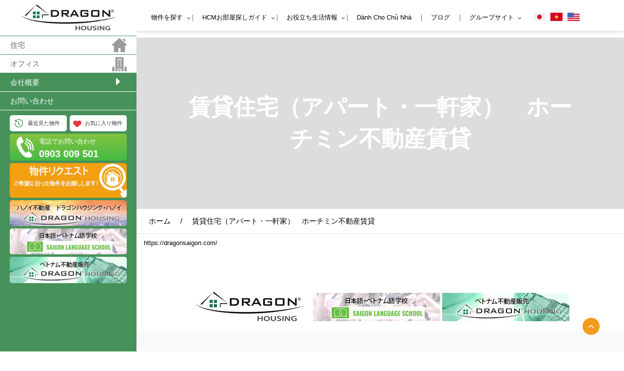

--- FILE ---
content_type: text/html; charset=UTF-8
request_url: https://dragonsaigon.com/submenu/apartment-house-rental%E3%83%9B%E3%83%BC%E3%83%81%E3%83%9F%E3%83%B3%E3%82%A2%E3%83%91%E3%83%BC%E3%83%88%E8%B3%83%E8%B2%B8/
body_size: 10624
content:
<!DOCTYPE html>
<html>
<head>
	<title>賃貸住宅（アパート・一軒家）ホーチミン不動産賃貸 | ベトナム・ホーチミンの不動産屋　Dragon Housing</title>
	<meta charset="UTF-8" />
	<meta name="viewport" content="width=device-width, initial-scale=1.0">
	<!-- css -->
		<link rel="shortcut icon" href="https://dragonsaigon.com/wp-content/uploads/2020/12/favicon.ico">
	<link rel="stylesheet" type="text/css" href="https://dragonsaigon.com/wp-content/themes/dragonsaigon.com/assets/css/bootstrap.css">
	<link rel="stylesheet" type="text/css" href="https://dragonsaigon.com/wp-content/themes/dragonsaigon.com/assets/css/animate.css">
	<link rel="stylesheet" type="text/css" href="https://dragonsaigon.com/wp-content/themes/dragonsaigon.com/assets/css/font-awesome.min.css">
	<link rel="stylesheet" type="text/css" href="https://dragonsaigon.com/wp-content/themes/dragonsaigon.com/assets/css/slick.css">
	<link rel="stylesheet" type="text/css" href="https://dragonsaigon.com/wp-content/themes/dragonsaigon.com/assets/css/input_range.css">
	<link rel="stylesheet" type="text/css" href="https://dragonsaigon.com/wp-content/themes/dragonsaigon.com/assets/css/select2.min.css">
	<link rel="stylesheet" type="text/css" href="https://dragonsaigon.com/wp-content/themes/dragonsaigon.com/assets/css/d_style.css">
	<link rel="stylesheet" type="text/css" href="https://dragonsaigon.com/wp-content/themes/dragonsaigon.com/assets/css/g_style.css">
	<link rel="stylesheet" type="text/css" href="https://dragonsaigon.com/wp-content/themes/dragonsaigon.com/assets/css/s_style.css">
	<link rel="stylesheet" type="text/css" href="https://dragonsaigon.com/wp-content/themes/dragonsaigon.com/assets/css/dev_custom.css">
	<link rel="stylesheet" type="text/css" href="https://dragonsaigon.com/wp-content/themes/dragonsaigon.com/assets/css/tgmultiRange.css">
	<link rel="stylesheet" type="text/css" href="https://dragonsaigon.com/wp-content/themes/dragonsaigon.com/assets/css/jquery.fancybox.min.css">
	<link rel="stylesheet" type="text/css" href="https://img.tenten.vn/k/lp/dragonhouse_fix/fix_ie.css">
	<!-- js -->
	<meta name='robots' content='max-image-preview:large' />

<!-- All in One SEO Pack 2.3.11.4 by Michael Torbert of Semper Fi Web Design[31,52] -->
<meta name="description"  content="ホーチミンのアパートメント・サービスアパート・オフィス等不動産賃貸はドラゴンハウジングまで。ホーチミンの不動産を仲介手数料無料にてご案内。" />

<meta name="keywords"  content="賃貸住宅,アパート,ホーチミン,不動産,賃貸,ドラゴンハウジング" />

<link rel="canonical" href="https://dragonsaigon.com/submenu/apartment-house-rental%e3%83%9b%e3%83%bc%e3%83%81%e3%83%9f%e3%83%b3%e3%82%a2%e3%83%91%e3%83%bc%e3%83%88%e8%b3%83%e8%b2%b8/" />
<!-- /all in one seo pack -->
<link rel='dns-prefetch' href='//s.w.org' />
<link rel="alternate" type="application/rss+xml" title="ベトナム・ホーチミンの不動産屋　Dragon Housing &raquo; 賃貸住宅（アパート・一軒家）　ホーチミン不動産賃貸 のコメントのフィード" href="https://dragonsaigon.com/submenu/apartment-house-rental%e3%83%9b%e3%83%bc%e3%83%81%e3%83%9f%e3%83%b3%e3%82%a2%e3%83%91%e3%83%bc%e3%83%88%e8%b3%83%e8%b2%b8/feed/" />
<script type="text/javascript">
window._wpemojiSettings = {"baseUrl":"https:\/\/s.w.org\/images\/core\/emoji\/13.1.0\/72x72\/","ext":".png","svgUrl":"https:\/\/s.w.org\/images\/core\/emoji\/13.1.0\/svg\/","svgExt":".svg","source":{"concatemoji":"https:\/\/dragonsaigon.com\/wp-includes\/js\/wp-emoji-release.min.js?ver=5.9.12"}};
/*! This file is auto-generated */
!function(e,a,t){var n,r,o,i=a.createElement("canvas"),p=i.getContext&&i.getContext("2d");function s(e,t){var a=String.fromCharCode;p.clearRect(0,0,i.width,i.height),p.fillText(a.apply(this,e),0,0);e=i.toDataURL();return p.clearRect(0,0,i.width,i.height),p.fillText(a.apply(this,t),0,0),e===i.toDataURL()}function c(e){var t=a.createElement("script");t.src=e,t.defer=t.type="text/javascript",a.getElementsByTagName("head")[0].appendChild(t)}for(o=Array("flag","emoji"),t.supports={everything:!0,everythingExceptFlag:!0},r=0;r<o.length;r++)t.supports[o[r]]=function(e){if(!p||!p.fillText)return!1;switch(p.textBaseline="top",p.font="600 32px Arial",e){case"flag":return s([127987,65039,8205,9895,65039],[127987,65039,8203,9895,65039])?!1:!s([55356,56826,55356,56819],[55356,56826,8203,55356,56819])&&!s([55356,57332,56128,56423,56128,56418,56128,56421,56128,56430,56128,56423,56128,56447],[55356,57332,8203,56128,56423,8203,56128,56418,8203,56128,56421,8203,56128,56430,8203,56128,56423,8203,56128,56447]);case"emoji":return!s([10084,65039,8205,55357,56613],[10084,65039,8203,55357,56613])}return!1}(o[r]),t.supports.everything=t.supports.everything&&t.supports[o[r]],"flag"!==o[r]&&(t.supports.everythingExceptFlag=t.supports.everythingExceptFlag&&t.supports[o[r]]);t.supports.everythingExceptFlag=t.supports.everythingExceptFlag&&!t.supports.flag,t.DOMReady=!1,t.readyCallback=function(){t.DOMReady=!0},t.supports.everything||(n=function(){t.readyCallback()},a.addEventListener?(a.addEventListener("DOMContentLoaded",n,!1),e.addEventListener("load",n,!1)):(e.attachEvent("onload",n),a.attachEvent("onreadystatechange",function(){"complete"===a.readyState&&t.readyCallback()})),(n=t.source||{}).concatemoji?c(n.concatemoji):n.wpemoji&&n.twemoji&&(c(n.twemoji),c(n.wpemoji)))}(window,document,window._wpemojiSettings);
</script>
<style type="text/css">
img.wp-smiley,
img.emoji {
	display: inline !important;
	border: none !important;
	box-shadow: none !important;
	height: 1em !important;
	width: 1em !important;
	margin: 0 0.07em !important;
	vertical-align: -0.1em !important;
	background: none !important;
	padding: 0 !important;
}
</style>
	<link rel='stylesheet' id='wp-block-library-css'  href='https://dragonsaigon.com/wp-includes/css/dist/block-library/style.min.css?ver=5.9.12' type='text/css' media='all' />
<style id='global-styles-inline-css' type='text/css'>
body{--wp--preset--color--black: #000000;--wp--preset--color--cyan-bluish-gray: #abb8c3;--wp--preset--color--white: #ffffff;--wp--preset--color--pale-pink: #f78da7;--wp--preset--color--vivid-red: #cf2e2e;--wp--preset--color--luminous-vivid-orange: #ff6900;--wp--preset--color--luminous-vivid-amber: #fcb900;--wp--preset--color--light-green-cyan: #7bdcb5;--wp--preset--color--vivid-green-cyan: #00d084;--wp--preset--color--pale-cyan-blue: #8ed1fc;--wp--preset--color--vivid-cyan-blue: #0693e3;--wp--preset--color--vivid-purple: #9b51e0;--wp--preset--gradient--vivid-cyan-blue-to-vivid-purple: linear-gradient(135deg,rgba(6,147,227,1) 0%,rgb(155,81,224) 100%);--wp--preset--gradient--light-green-cyan-to-vivid-green-cyan: linear-gradient(135deg,rgb(122,220,180) 0%,rgb(0,208,130) 100%);--wp--preset--gradient--luminous-vivid-amber-to-luminous-vivid-orange: linear-gradient(135deg,rgba(252,185,0,1) 0%,rgba(255,105,0,1) 100%);--wp--preset--gradient--luminous-vivid-orange-to-vivid-red: linear-gradient(135deg,rgba(255,105,0,1) 0%,rgb(207,46,46) 100%);--wp--preset--gradient--very-light-gray-to-cyan-bluish-gray: linear-gradient(135deg,rgb(238,238,238) 0%,rgb(169,184,195) 100%);--wp--preset--gradient--cool-to-warm-spectrum: linear-gradient(135deg,rgb(74,234,220) 0%,rgb(151,120,209) 20%,rgb(207,42,186) 40%,rgb(238,44,130) 60%,rgb(251,105,98) 80%,rgb(254,248,76) 100%);--wp--preset--gradient--blush-light-purple: linear-gradient(135deg,rgb(255,206,236) 0%,rgb(152,150,240) 100%);--wp--preset--gradient--blush-bordeaux: linear-gradient(135deg,rgb(254,205,165) 0%,rgb(254,45,45) 50%,rgb(107,0,62) 100%);--wp--preset--gradient--luminous-dusk: linear-gradient(135deg,rgb(255,203,112) 0%,rgb(199,81,192) 50%,rgb(65,88,208) 100%);--wp--preset--gradient--pale-ocean: linear-gradient(135deg,rgb(255,245,203) 0%,rgb(182,227,212) 50%,rgb(51,167,181) 100%);--wp--preset--gradient--electric-grass: linear-gradient(135deg,rgb(202,248,128) 0%,rgb(113,206,126) 100%);--wp--preset--gradient--midnight: linear-gradient(135deg,rgb(2,3,129) 0%,rgb(40,116,252) 100%);--wp--preset--duotone--dark-grayscale: url('#wp-duotone-dark-grayscale');--wp--preset--duotone--grayscale: url('#wp-duotone-grayscale');--wp--preset--duotone--purple-yellow: url('#wp-duotone-purple-yellow');--wp--preset--duotone--blue-red: url('#wp-duotone-blue-red');--wp--preset--duotone--midnight: url('#wp-duotone-midnight');--wp--preset--duotone--magenta-yellow: url('#wp-duotone-magenta-yellow');--wp--preset--duotone--purple-green: url('#wp-duotone-purple-green');--wp--preset--duotone--blue-orange: url('#wp-duotone-blue-orange');--wp--preset--font-size--small: 13px;--wp--preset--font-size--medium: 20px;--wp--preset--font-size--large: 36px;--wp--preset--font-size--x-large: 42px;}.has-black-color{color: var(--wp--preset--color--black) !important;}.has-cyan-bluish-gray-color{color: var(--wp--preset--color--cyan-bluish-gray) !important;}.has-white-color{color: var(--wp--preset--color--white) !important;}.has-pale-pink-color{color: var(--wp--preset--color--pale-pink) !important;}.has-vivid-red-color{color: var(--wp--preset--color--vivid-red) !important;}.has-luminous-vivid-orange-color{color: var(--wp--preset--color--luminous-vivid-orange) !important;}.has-luminous-vivid-amber-color{color: var(--wp--preset--color--luminous-vivid-amber) !important;}.has-light-green-cyan-color{color: var(--wp--preset--color--light-green-cyan) !important;}.has-vivid-green-cyan-color{color: var(--wp--preset--color--vivid-green-cyan) !important;}.has-pale-cyan-blue-color{color: var(--wp--preset--color--pale-cyan-blue) !important;}.has-vivid-cyan-blue-color{color: var(--wp--preset--color--vivid-cyan-blue) !important;}.has-vivid-purple-color{color: var(--wp--preset--color--vivid-purple) !important;}.has-black-background-color{background-color: var(--wp--preset--color--black) !important;}.has-cyan-bluish-gray-background-color{background-color: var(--wp--preset--color--cyan-bluish-gray) !important;}.has-white-background-color{background-color: var(--wp--preset--color--white) !important;}.has-pale-pink-background-color{background-color: var(--wp--preset--color--pale-pink) !important;}.has-vivid-red-background-color{background-color: var(--wp--preset--color--vivid-red) !important;}.has-luminous-vivid-orange-background-color{background-color: var(--wp--preset--color--luminous-vivid-orange) !important;}.has-luminous-vivid-amber-background-color{background-color: var(--wp--preset--color--luminous-vivid-amber) !important;}.has-light-green-cyan-background-color{background-color: var(--wp--preset--color--light-green-cyan) !important;}.has-vivid-green-cyan-background-color{background-color: var(--wp--preset--color--vivid-green-cyan) !important;}.has-pale-cyan-blue-background-color{background-color: var(--wp--preset--color--pale-cyan-blue) !important;}.has-vivid-cyan-blue-background-color{background-color: var(--wp--preset--color--vivid-cyan-blue) !important;}.has-vivid-purple-background-color{background-color: var(--wp--preset--color--vivid-purple) !important;}.has-black-border-color{border-color: var(--wp--preset--color--black) !important;}.has-cyan-bluish-gray-border-color{border-color: var(--wp--preset--color--cyan-bluish-gray) !important;}.has-white-border-color{border-color: var(--wp--preset--color--white) !important;}.has-pale-pink-border-color{border-color: var(--wp--preset--color--pale-pink) !important;}.has-vivid-red-border-color{border-color: var(--wp--preset--color--vivid-red) !important;}.has-luminous-vivid-orange-border-color{border-color: var(--wp--preset--color--luminous-vivid-orange) !important;}.has-luminous-vivid-amber-border-color{border-color: var(--wp--preset--color--luminous-vivid-amber) !important;}.has-light-green-cyan-border-color{border-color: var(--wp--preset--color--light-green-cyan) !important;}.has-vivid-green-cyan-border-color{border-color: var(--wp--preset--color--vivid-green-cyan) !important;}.has-pale-cyan-blue-border-color{border-color: var(--wp--preset--color--pale-cyan-blue) !important;}.has-vivid-cyan-blue-border-color{border-color: var(--wp--preset--color--vivid-cyan-blue) !important;}.has-vivid-purple-border-color{border-color: var(--wp--preset--color--vivid-purple) !important;}.has-vivid-cyan-blue-to-vivid-purple-gradient-background{background: var(--wp--preset--gradient--vivid-cyan-blue-to-vivid-purple) !important;}.has-light-green-cyan-to-vivid-green-cyan-gradient-background{background: var(--wp--preset--gradient--light-green-cyan-to-vivid-green-cyan) !important;}.has-luminous-vivid-amber-to-luminous-vivid-orange-gradient-background{background: var(--wp--preset--gradient--luminous-vivid-amber-to-luminous-vivid-orange) !important;}.has-luminous-vivid-orange-to-vivid-red-gradient-background{background: var(--wp--preset--gradient--luminous-vivid-orange-to-vivid-red) !important;}.has-very-light-gray-to-cyan-bluish-gray-gradient-background{background: var(--wp--preset--gradient--very-light-gray-to-cyan-bluish-gray) !important;}.has-cool-to-warm-spectrum-gradient-background{background: var(--wp--preset--gradient--cool-to-warm-spectrum) !important;}.has-blush-light-purple-gradient-background{background: var(--wp--preset--gradient--blush-light-purple) !important;}.has-blush-bordeaux-gradient-background{background: var(--wp--preset--gradient--blush-bordeaux) !important;}.has-luminous-dusk-gradient-background{background: var(--wp--preset--gradient--luminous-dusk) !important;}.has-pale-ocean-gradient-background{background: var(--wp--preset--gradient--pale-ocean) !important;}.has-electric-grass-gradient-background{background: var(--wp--preset--gradient--electric-grass) !important;}.has-midnight-gradient-background{background: var(--wp--preset--gradient--midnight) !important;}.has-small-font-size{font-size: var(--wp--preset--font-size--small) !important;}.has-medium-font-size{font-size: var(--wp--preset--font-size--medium) !important;}.has-large-font-size{font-size: var(--wp--preset--font-size--large) !important;}.has-x-large-font-size{font-size: var(--wp--preset--font-size--x-large) !important;}
</style>
<link rel='stylesheet' id='contact-form-7-css'  href='https://dragonsaigon.com/wp-content/plugins/contact-form-7/includes/css/styles.css?ver=5.5.5' type='text/css' media='all' />
<script type='text/javascript' src='https://dragonsaigon.com/wp-includes/js/jquery/jquery.js?ver=3.6.0' id='jquery-core-js'></script>
<script type='text/javascript' src='https://dragonsaigon.com/wp-includes/js/jquery/jquery-migrate.min.js?ver=3.3.2' id='jquery-migrate-js'></script>
<link rel="https://api.w.org/" href="https://dragonsaigon.com/wp-json/" /><link rel="alternate" type="application/json" href="https://dragonsaigon.com/wp-json/wp/v2/pages/8" /><link rel="EditURI" type="application/rsd+xml" title="RSD" href="https://dragonsaigon.com/xmlrpc.php?rsd" />
<link rel="wlwmanifest" type="application/wlwmanifest+xml" href="https://dragonsaigon.com/wp-includes/wlwmanifest.xml" /> 
<meta name="generator" content="WordPress 5.9.12" />
<link rel='shortlink' href='https://dragonsaigon.com/?p=8' />
<link rel="alternate" type="application/json+oembed" href="https://dragonsaigon.com/wp-json/oembed/1.0/embed?url=https%3A%2F%2Fdragonsaigon.com%2Fsubmenu%2Fapartment-house-rental%25e3%2583%259b%25e3%2583%25bc%25e3%2583%2581%25e3%2583%259f%25e3%2583%25b3%25e3%2582%25a2%25e3%2583%2591%25e3%2583%25bc%25e3%2583%2588%25e8%25b3%2583%25e8%25b2%25b8%2F" />
<link rel="alternate" type="text/xml+oembed" href="https://dragonsaigon.com/wp-json/oembed/1.0/embed?url=https%3A%2F%2Fdragonsaigon.com%2Fsubmenu%2Fapartment-house-rental%25e3%2583%259b%25e3%2583%25bc%25e3%2583%2581%25e3%2583%259f%25e3%2583%25b3%25e3%2582%25a2%25e3%2583%2591%25e3%2583%25bc%25e3%2583%2588%25e8%25b3%2583%25e8%25b2%25b8%2F&#038;format=xml" />
<!-- <meta name="NextGEN" version="2.1.62" /> -->
<style type="text/css">
.qtranxs_flag_ja {background-image: url(https://dragonsaigon.com/wp-content/plugins/qtranslate-x/flags/jp.png); background-repeat: no-repeat;}
.qtranxs_flag_en {background-image: url(https://dragonsaigon.com/wp-content/plugins/qtranslate-x/flags/gb.png); background-repeat: no-repeat;}
.qtranxs_flag_vi {background-image: url(https://dragonsaigon.com/wp-content/plugins/qtranslate-x/flags/vn.png); background-repeat: no-repeat;}
</style>
<link hreflang="ja" href="https://dragonsaigon.com/ja/submenu/apartment-house-rental%E3%83%9B%E3%83%BC%E3%83%81%E3%83%9F%E3%83%B3%E3%82%A2%E3%83%91%E3%83%BC%E3%83%88%E8%B3%83%E8%B2%B8/" rel="alternate" />
<link hreflang="en" href="https://dragonsaigon.com/en/submenu/apartment-house-rental%E3%83%9B%E3%83%BC%E3%83%81%E3%83%9F%E3%83%B3%E3%82%A2%E3%83%91%E3%83%BC%E3%83%88%E8%B3%83%E8%B2%B8/" rel="alternate" />
<link hreflang="vi" href="https://dragonsaigon.com/vi/submenu/apartment-house-rental%E3%83%9B%E3%83%BC%E3%83%81%E3%83%9F%E3%83%B3%E3%82%A2%E3%83%91%E3%83%BC%E3%83%88%E8%B3%83%E8%B2%B8/" rel="alternate" />
<link hreflang="x-default" href="https://dragonsaigon.com/submenu/apartment-house-rental%E3%83%9B%E3%83%BC%E3%83%81%E3%83%9F%E3%83%B3%E3%82%A2%E3%83%91%E3%83%BC%E3%83%88%E8%B3%83%E8%B2%B8/" rel="alternate" />
<meta name="generator" content="qTranslate-X 3.4.6.8" />
<!-- This code is added by WP Analytify (4.1.6) https://analytify.io/downloads/analytify-wordpress-plugin/ !-->
			<script async src="https://www.googletagmanager.com/gtag/js?id=G-6TJ6DJEY5G"></script>
			<script>
			window.dataLayer = window.dataLayer || [];
			function gtag(){dataLayer.push(arguments);}
			gtag('js', new Date());

			const configuration = {
				'anonymize_ip': false,
				'forceSSL': false,
				'allow_display_features': false,
								
			};
			const UACode = 'G-6TJ6DJEY5G';

			gtag('config', UACode, configuration);

			
			</script>

			<!-- This code is added by WP Analytify (4.1.6) !-->		<style type="text/css" id="wp-custom-css">
			button.select-search{
	text-align: left;
}
.select-pagination .form-control{
	width: 165px;
}
		</style>
			<script src="https://dragonsaigon.com/wp-content/themes/dragonsaigon.com/assets/js/jquery.min.js"></script>
	<script type="text/javascript" src="https://dragonsaigon.com/wp-content/themes/dragonsaigon.com/assets/js/slick.js"></script>	
	<script type="text/javascript" src="https://dragonsaigon.com/wp-content/themes/dragonsaigon.com/assets/js/select2.min.js"></script>
	<script src="https://dragonsaigon.com/wp-content/themes/dragonsaigon.com/assets/js/bootstrap.min.js"></script>
	<style>
		.list-condo .row>.col-sm-3:nth-child(1) cite::after{
			content: "1位";
		}
		.list-condo .row>.col-sm-3:nth-child(2) cite::after{
			content: "2位";
		}
		.list-condo .row>.col-sm-3:nth-child(3) cite::after{
			content: "3位";
		}
		.list-condo .row>.col-sm-3:nth-child(4) cite::after{
			content: "4位";
		}
		.list-condo .row>.col-sm-3:nth-child(5) cite::after{
			content: "5位";
		}
		.list-condo .row>.col-sm-3:nth-child(6) cite::after{
			content: "6位";
		}
		.list-condo .row>.col-sm-3:nth-child(7) cite::after{
			content: "7位";
		}
		.list-condo .row>.col-sm-3:nth-child(8) cite::after{
			content: "8位";
		}
	</style>	
</head><link  rel="stylesheet" href="https://dragonsaigon.com/wp-content/themes/dragonsaigon.com/assets/css/new_g_style.css">
<body class="page-template-default page page-id-8 page-child parent-pageid-7" >
	<div id="page_wrapper">
		<!-- Google tag (gtag.js) -->
<script async src="https://www.googletagmanager.com/gtag/js?id=AW-16486061130">
</script>
<script>
  window.dataLayer = window.dataLayer || [];
  function gtag(){dataLayer.push(arguments);}
  gtag('js', new Date());

  gtag('config', 'AW-16486061130');
</script><!-- 31/12/2021 -->
<div class="top_mb_links_3012">
	<ul class="tg_wrap_ud_menu_3012">
				   				   						   			<li  >
			   							   							   					<a href="/" >HCM住居賃貸</a>
			   							   			</li>
		   					   				   						   			<li  >
			   							   							   					<a href="https://dragonsaigon.com/category/office-space-rental/" >HCMオフィス</a>
			   							   			</li>
		   					   				   						   			<li  >
			   							   							   					<a href="https://dragonhousing.jp/ja/" target="_blank">ベトナム不動産販売</a>
			   							   			</li>
		   					   				   		</ul>
</div>
<!-- /31/12/2021 -->
<div class="hd_fixed">
	<div class="logo">
				<a href="https://dragonsaigon.com"><img src="https://dragonsaigon.com/wp-content/uploads/2021/12/logo_2021.jpg" alt="logo"></a>
	</div>
	<div class="tg_lang_hd tg_mb">
				
			<ul>
							<li>
					<a href="https://dragonsaigon.com/ja/submenu/apartment-house-rental%E3%83%9B%E3%83%BC%E3%83%81%E3%83%9F%E3%83%B3%E3%82%A2%E3%83%91%E3%83%BC%E3%83%88%E8%B3%83%E8%B2%B8/">
						<img src="https://dragonsaigon.com/wp-content/themes/dragonsaigon.com/assets/images/flagjp.jpg">
					</a>
				</li>
										<li>
					<a href="https://dragonsaigon.com/vi/submenu/apartment-house-rental%E3%83%9B%E3%83%BC%E3%83%81%E3%83%9F%E3%83%B3%E3%82%A2%E3%83%91%E3%83%BC%E3%83%88%E8%B3%83%E8%B2%B8/">
						<img src="https://dragonsaigon.com/wp-content/themes/dragonsaigon.com/assets/images/flagvn.jpg">
					</a>
				</li>
										<li><a href="https://dragonsaigon.com/en/submenu/apartment-house-rental%E3%83%9B%E3%83%BC%E3%83%81%E3%83%9F%E3%83%B3%E3%82%A2%E3%83%91%E3%83%BC%E3%83%88%E8%B3%83%E8%B2%B8/"><img src="https://dragonsaigon.com/wp-content/themes/dragonsaigon.com/assets/images/flagmy.jpg"></a></li>
						</ul>
	</div>	
	<!-- menu -->
	<div id="menu_mobile_full">
		<cite class="close_menu"><img src="https://dragonsaigon.com/wp-content/themes/dragonsaigon.com/assets/images/icon-close-3012.png"></cite>
		<nav class="mobile-menu">
			<div class="menu-menu-chinh-container">
				<ul class="menu">
							   				   						   			<li  >
			   							   							   					<a href="/" >住宅</a>
			   							   			</li>
		   					   				   						   			<li  >
			   							   							   					<a href="https://dragonsaigon.com/category/office-space-rental/" >オフィス</a>
			   							   			</li>
		   					   				   						   			<li class="menu-item-has-children"  >
			   							   							   					<a href="javascript:void(0)">会社概要</a>
			   					<ul class="sub-menu">
			   									   										   									   										   									   										   									   											   							<li >
				   												   													   									<a href="https://dragonsaigon.com/profile/" >会社概要</a>
				   												   							</li>
			   										   									   											   							<li >
				   												   													   									<a href="https://dragonsaigon.com/category-job-information/recruitment/" >求人情報</a>
				   												   							</li>
			   										   									   											   							<li >
				   												   													   									<a href="https://dragonsaigon.com/category/information/" >インフォメーション（ニュース）</a>
				   												   							</li>
			   										   									   										   									   										   									   										   									   										   									   										   									   										   									   										   									   										   									   										   									   										   									   										   									   										   									   										   									   										   									   										   									   										   									   										   									   										   									   										   									   										   									   										   									   										   									   										   									   										   									   										   									   										   									   										   									   										   									   										   									   										   									   					</ul>
			   							   			</li>
		   					   				   					   				   					   				   					   				   						   			<li  >
			   							   							   					<a href="https://dragonsaigon.com/contact/" >お問い合わせ</a>
			   							   			</li>
		   					   				   						   			<li class="menu-item-has-children"  >
			   							   							   					<a href="javascript:void(0)">物件を探す</a>
			   					<ul class="sub-menu">
			   									   										   									   										   									   										   									   										   									   										   									   										   									   										   									   										   									   											   							<li >
				   												   													   									<a href="https://dragonsaigon.com/category/hot-properties-information/" >新着物件コーナー</a>
				   												   							</li>
			   										   									   											   							<li >
				   												   													   									<a href="https://dragonsaigon.com/%e3%82%b3%e3%83%b3%e3%83%89%e3%83%9f%e3%83%8b%e3%82%a2%e3%83%a0/" >コンドミニアム紹介コーナー</a>
				   												   							</li>
			   										   									   											   							<li >
				   												   													   									<a href="https://dragonsaigon.com/?p=31409" >ホーチミン日本人学校のバスが停まる物件コーナー</a>
				   												   							</li>
			   										   									   											   							<li >
				   												   													   									<a href="https://dragonsaigon.com/%e9%ab%98%e7%b4%9a%e3%82%b5%e3%83%bc%e3%83%93%e3%82%b9%e3%82%a2%e3%83%91%e3%83%bc%e3%83%88%e7%b4%b9%e4%bb%8b%e3%82%b3%e3%83%bc%e3%83%8a%e3%83%bc/" >高級サービスアパート紹介コーナー</a>
				   												   							</li>
			   										   									   											   							<li >
				   												   													   									<a href="https://dragonsaigon.com/%e3%81%8a%e3%81%99%e3%81%99%e3%82%81%e7%89%a9%e4%bb%b6/" >おすすめ物件</a>
				   												   							</li>
			   										   									   											   							<li >
				   												   													   									<a href="https://dragonsaigon.com/category/special-feature-corner/" >特集一覧</a>
				   												   							</li>
			   										   									   											   							<li >
				   												   													   									<a href="https://dragonsaigon.com/%e7%89%a9%e4%bb%b6%e3%83%aa%e3%82%af%e3%82%a8%e3%82%b9%e3%83%88%e3%83%95%e3%82%a9%e3%83%bc%e3%83%a0/" >物件リクエスト（おまかせ物件探し）</a>
				   												   							</li>
			   										   									   											   							<li >
				   												   													   									<a href="https://dragonsaigon.com/indexes/" >取り扱い物件一覧</a>
				   												   							</li>
			   										   									   										   									   										   									   										   									   										   									   										   									   										   									   										   									   										   									   										   									   										   									   										   									   										   									   										   									   										   									   										   									   										   									   										   									   										   									   										   									   										   									   					</ul>
			   							   			</li>
		   					   				   					   				   					   				   					   				   					   				   					   				   					   				   					   				   					   				   						   			<li class="menu-item-has-children"  >
			   							   							   					<a href="javascript:void(0)">HCMお部屋探しガイド</a>
			   					<ul class="sub-menu">
			   									   										   									   										   									   										   									   										   									   										   									   										   									   										   									   										   									   										   									   										   									   										   									   										   									   										   									   										   									   										   									   										   									   										   									   											   							<li >
				   												   													   									<a href="https://dragonsaigon.com/vietnam-real-estate-contract-flow/" >不動産契約 の流れ</a>
				   												   							</li>
			   										   									   											   							<li >
				   												   													   									<a href="https://dragonsaigon.com/area-information-hcmc/" >ホーチミンエリア情報</a>
				   												   							</li>
			   										   									   											   							<li >
				   												   													   									<a href="https://dragonsaigon.com/%e7%89%a9%e4%bb%b6%e3%82%bf%e3%82%a4%e3%83%97%e6%83%85%e5%a0%b1%ef%bc%88%e3%83%a1%e3%83%aa%e3%83%83%e3%83%88%e3%83%bb%e3%83%87%e3%83%a1%e3%83%aa%e3%83%83%e3%83%88%ef%bc%89/" >物件タイプ情報（メリット・デメリット）</a>
				   												   							</li>
			   										   									   											   							<li >
				   												   													   									<a href="https://dragonsaigon.com/%e7%89%a9%e4%bb%b6%e6%8e%a2%e3%81%97%e3%81%ae%e3%83%9d%e3%82%a4%e3%83%b3%e3%83%88/" >物件探しのポイント</a>
				   												   							</li>
			   										   									   											   							<li >
				   												   													   									<a href="https://dragonsaigon.com/%e3%83%9b%e3%83%bc%e3%83%81%e3%83%9f%e3%83%b3%e8%b3%83%e8%b2%b8%e7%89%a9%e4%bb%b6%e3%81%ae%e7%89%b9%e5%be%b4/" >ホーチミン賃貸物件の特徴</a>
				   												   							</li>
			   										   									   											   							<li >
				   												   													   									<a href="https://dragonsaigon.com/%e7%89%a9%e4%bb%b6%e3%81%ae%e9%81%b8%e3%81%b3%e6%96%b9%ef%bc%88%e5%8d%98%e8%ba%ab%e3%80%81%e5%a4%ab%e5%a9%a6%e3%80%81%e5%ae%b6%e6%97%8f%ef%bc%89/" >物件の選び方（単身、夫婦、家族）</a>
				   												   							</li>
			   										   									   										   									   										   									   										   									   										   									   										   									   										   									   										   									   										   									   										   									   										   									   										   									   										   									   										   									   					</ul>
			   							   			</li>
		   					   				   					   				   					   				   					   				   					   				   					   				   					   				   						   			<li class="menu-item-has-children"  >
			   							   							   					<a href="javascript:void(0)">お役立ち生活情報</a>
			   					<ul class="sub-menu">
			   									   										   									   										   									   										   									   										   									   										   									   										   									   										   									   										   									   										   									   										   									   										   									   										   									   										   									   										   									   										   									   										   									   										   									   										   									   										   									   										   									   										   									   										   									   										   									   										   									   											   							<li >
				   												   													   									<a href="https://dragonsaigon.com/%e4%ba%a4%e9%80%9a%e6%89%8b%e6%ae%b5/" >交通手段</a>
				   												   							</li>
			   										   									   											   							<li >
				   												   													   									<a href="https://dragonsaigon.com/shopping-hcmc/" >ホーチミンのお買い物</a>
				   												   							</li>
			   										   									   											   							<li >
				   												   													   									<a href="https://dragonsaigon.com/%e5%ad%a6%e6%a0%a1%e3%83%bb%e5%b9%bc%e7%a8%9a%e5%9c%92/" >学校・幼稚園</a>
				   												   							</li>
			   										   									   											   							<li >
				   												   													   									<a href="https://dragonsaigon.com/%e7%97%85%e9%99%a2/" >ホーチミンの病院</a>
				   												   							</li>
			   										   									   											   							<li >
				   												   													   									<a href="https://dragonsaigon.com/%e3%83%99%e3%83%88%e3%83%8a%e3%83%a0%e8%b3%83%e8%b2%b8%e3%83%bb%e6%8c%87%e5%b7%ae%e3%81%97%e4%bc%9a%e8%a9%b1%e5%b8%b3/" >ベトナム賃貸・指差し会話帳</a>
				   												   							</li>
			   										   									   										   									   										   									   										   									   										   									   										   									   										   									   										   									   					</ul>
			   							   			</li>
		   					   				   					   				   					   				   					   				   					   				   					   				   						   			<li  >
			   							   							   					<a href="https://dragonsaigon.com/danh-cho-chu-nha/" >Dành Cho Chủ Nhà</a>
			   							   			</li>
		   					   				   						   			<li  >
			   							   							   					<a href="https://dragonsaigon.com/category/blog/" >ブログ</a>
			   							   			</li>
		   					   				   						   			<li class="menu-item-has-children"  >
			   							   							   					<a href="javascript:void(0)">グループサイト</a>
			   					<ul class="sub-menu">
			   									   										   									   										   									   										   									   										   									   										   									   										   									   										   									   										   									   										   									   										   									   										   									   										   									   										   									   										   									   										   									   										   									   										   									   										   									   										   									   										   									   										   									   										   									   										   									   										   									   										   									   										   									   										   									   										   									   										   									   										   									   										   									   										   									   											   							<li >
				   												   													   									<a href="http://www.dragonhanoi.net" target="_blank">ハノイの賃貸</a>
				   												   							</li>
			   										   									   											   							<li >
				   												   													   									<a href="http://www.phumyhungnavi.com" target="_blank">ホーチミン7区賃貸</a>
				   												   							</li>
			   										   									   											   							<li >
				   												   													   									<a href="http://www.phumyhungnavi.com" target="_blank">ベトナム不動産販売</a>
				   												   							</li>
			   										   									   											   							<li >
				   												   													   									<a href="http://www.phumyhungnavi.com" target="_blank">日本語・ベトナム語学校</a>
				   												   							</li>
			   										   									   					</ul>
			   							   			</li>
		   					   				   					   				   					   				   					   				   					   				   					</ul>
			</div>			
		</nav>
	</div>

	<nav class="nav_primary">
		<ul>
								   				   						   			<li  >
			   							   							   					<a href="/" >住宅</a>
			   							   			</li>
		   					   				   						   			<li  >
			   							   							   					<a href="https://dragonsaigon.com/category/office-space-rental/" >オフィス</a>
			   							   			</li>
		   					   				   						   			<li class="menu-item-has-children"  >
			   							   							   					<a href="javascript:void(0)">会社概要</a>
			   					<ul class="sub-menu">
			   									   										   									   										   									   										   									   											   							<li >
				   												   													   									<a href="https://dragonsaigon.com/profile/" >会社概要</a>
				   												   							</li>
			   										   									   											   							<li >
				   												   													   									<a href="https://dragonsaigon.com/category-job-information/recruitment/" >求人情報</a>
				   												   							</li>
			   										   									   											   							<li >
				   												   													   									<a href="https://dragonsaigon.com/category/information/" >インフォメーション（ニュース）</a>
				   												   							</li>
			   										   									   										   									   					</ul>
			   							   			</li>
		   					   				   					   				   					   				   					   				   						   			<li  >
			   							   							   					<a href="https://dragonsaigon.com/contact/" >お問い合わせ</a>
			   							   			</li>
		   					   				   				
		</ul>
	</nav>
		<div class="wrap_under_menuhd">
		<div class="tg_time_favorite">
			<div class="tg_times_hd">
				<a href="https://dragonsaigon.com/?s=go&history=1"><img src="https://dragonsaigon.com/wp-content/themes/dragonsaigon.com/assets/images/icon_clock_green.png"><span>最近見た物件</span></a>
			</div>
			<div class="tg_fav_hd">
				<a href="https://dragonsaigon.com/?s=go&like=1"><img src="https://dragonsaigon.com/wp-content/themes/dragonsaigon.com/assets/images/icon_heart.png"><span>お気に入り物件</span></a>
			</div>
		</div>
		<div class="phone_hd">
			<a href="tel:0903 009 501"><span>電話でお問い合わせ</span><strong>0903 009 501</strong></a>
		</div>
		<div class="tg_lang_hd tg_pc">
				
			<ul>
							<li>
					<a href="javascript:void(0);">
						<img src="https://dragonsaigon.com/wp-content/themes/dragonsaigon.com/assets/images/flagjp.jpg">
					</a>
				</li>
										<li>
					<a href="https://dragonsaigon.com/vi/submenu/apartment-house-rental%E3%83%9B%E3%83%BC%E3%83%81%E3%83%9F%E3%83%B3%E3%82%A2%E3%83%91%E3%83%BC%E3%83%88%E8%B3%83%E8%B2%B8/">
						<img src="https://dragonsaigon.com/wp-content/themes/dragonsaigon.com/assets/images/flagvn.jpg">
					</a>
				</li>
										<li><a href="https://dragonsaigon.com/en/submenu/apartment-house-rental%E3%83%9B%E3%83%BC%E3%83%81%E3%83%9F%E3%83%B3%E3%82%A2%E3%83%91%E3%83%BC%E3%83%88%E8%B3%83%E8%B2%B8/"><img src="https://dragonsaigon.com/wp-content/themes/dragonsaigon.com/assets/images/flagmy.jpg"></a></li>
						</ul>
		</div>		
		<div class="link_page_same_company tg_pc">
																				<a href="https://dragonsaigon.com/%E7%89%A9%E4%BB%B6%E3%83%AA%E3%82%AF%E3%82%A8%E3%82%B9%E3%83%88%E3%83%95%E3%82%A9%E3%83%BC%E3%83%A0/" target="_blank"><img src="https://dragonsaigon.com/wp-content/uploads/2021/12/img_search_widget.jpg" alt=""></a>
														<a href="http://dragonhanoi.net/" target="_blank"><img src="https://dragonsaigon.com/wp-content/uploads/2021/12/dragon_housting.jpg" alt="Dragon Ha Noi"></a>
														<a href="https://saigonlanguage.com/jp/" target="_blank"><img src="https://dragonsaigon.com/wp-content/uploads/2021/12/saigonlanguage_0312.jpg" alt="Sai gon language online"></a>
														<a href="https://dragonhousing.jp/ja/" target="_blank"><img src="https://dragonsaigon.com/wp-content/uploads/2021/12/dragon_housegreen.jpg" alt="dragonhousing"></a>
									</div>
	</div>
</div>
<div class="menu_new_fixed">
	<div class="menue_top_nd">
		<nav>
			<ul>
															   				   						   			<li class="menu-item-has-children"  >
			   							   							   					<a href="javascript:void(0)">物件を探す</a>
			   					<ul class="sub-menu">
			   									   										   									   											   							<li >
				   												   													   									<a href="https://dragonsaigon.com/search/" >詳細検索</a>
				   												   							</li>
			   										   									   											   							<li >
				   												   													   									<a href="https://dragonsaigon.com/category/hot-properties-information/" >最新物件情報</a>
				   												   							</li>
			   										   									   											   							<li >
				   												   													   									<a href="https://dragonsaigon.com/%e3%82%b3%e3%83%b3%e3%83%89%e3%83%9f%e3%83%8b%e3%82%a2%e3%83%a0/" >コンドミニアム紹介コーナー　</a>
				   												   							</li>
			   										   									   											   							<li >
				   												   													   									<a href="https://dragonsaigon.com/?p=31409" >日本人学校のバスが停まる物件コーナー</a>
				   												   							</li>
			   										   									   											   							<li >
				   												   													   									<a href="https://dragonsaigon.com/%e9%ab%98%e7%b4%9a%e3%82%b5%e3%83%bc%e3%83%93%e3%82%b9%e3%82%a2%e3%83%91%e3%83%bc%e3%83%88%e7%b4%b9%e4%bb%8b%e3%82%b3%e3%83%bc%e3%83%8a%e3%83%bc/" >高級サービスアパート紹介コーナー</a>
				   												   							</li>
			   										   									   											   							<li >
				   												   													   									<a href="https://dragonsaigon.com/category/recommended-property/" >おすすめ物件</a>
				   												   							</li>
			   										   									   											   							<li >
				   												   													   									<a href="https://dragonsaigon.com/category/special-feature-corner/" >特集コーナー</a>
				   												   							</li>
			   										   									   											   							<li >
				   												   													   									<a href="https://dragonsaigon.com/%e7%89%a9%e4%bb%b6%e3%83%aa%e3%82%af%e3%82%a8%e3%82%b9%e3%83%88%e3%83%95%e3%82%a9%e3%83%bc%e3%83%a0/" >物件リクエストフォーム</a>
				   												   							</li>
			   										   									   											   							<li >
				   												   													   									<a href="https://dragonsaigon.com/indexes/" >取り扱い物件一覧</a>
				   												   							</li>
			   										   									   										   									   										   									   										   									   										   									   										   									   										   									   										   									   										   									   										   									   										   									   										   									   										   									   										   									   										   									   										   									   										   									   										   									   										   									   										   									   										   									   										   									   										   									   										   									   										   									   					</ul>
			   							   			</li>
		   					   				   					   				   					   				   					   				   					   				   					   				   					   				   					   				   					   				   					   				   						   			<li class="menu-item-has-children"  >
			   							   							   					<a href="javascript:void(0)">HCMお部屋探しガイド</a>
			   					<ul class="sub-menu">
			   									   										   									   										   									   										   									   										   									   										   									   										   									   										   									   										   									   										   									   										   									   										   									   											   							<li >
				   												   													   									<a href="https://dragonsaigon.com/vietnam-real-estate-contract-flow/" >不動産契約 の流れ</a>
				   												   							</li>
			   										   									   											   							<li >
				   												   													   									<a href="https://dragonsaigon.com/area-information-hcmc/" >ホーチミンエリア情報</a>
				   												   							</li>
			   										   									   											   							<li >
				   												   													   									<a href="https://dragonsaigon.com/%e7%89%a9%e4%bb%b6%e3%82%bf%e3%82%a4%e3%83%97%e6%83%85%e5%a0%b1%ef%bc%88%e3%83%a1%e3%83%aa%e3%83%83%e3%83%88%e3%83%bb%e3%83%87%e3%83%a1%e3%83%aa%e3%83%83%e3%83%88%ef%bc%89/" >物件タイプ情報（メリット・デメリット）</a>
				   												   							</li>
			   										   									   											   							<li >
				   												   													   									<a href="https://dragonsaigon.com/%e7%89%a9%e4%bb%b6%e6%8e%a2%e3%81%97%e3%81%ae%e3%83%9d%e3%82%a4%e3%83%b3%e3%83%88/" >物件探しのポイント</a>
				   												   							</li>
			   										   									   											   							<li >
				   												   													   									<a href="https://dragonsaigon.com/%e3%83%9b%e3%83%bc%e3%83%81%e3%83%9f%e3%83%b3%e8%b3%83%e8%b2%b8%e7%89%a9%e4%bb%b6%e3%81%ae%e7%89%b9%e5%be%b4/" >ホーチミン賃貸物件の特徴</a>
				   												   							</li>
			   										   									   											   							<li >
				   												   													   									<a href="https://dragonsaigon.com/%e7%89%a9%e4%bb%b6%e3%81%ae%e9%81%b8%e3%81%b3%e6%96%b9%ef%bc%88%e5%8d%98%e8%ba%ab%e3%80%81%e5%a4%ab%e5%a9%a6%e3%80%81%e5%ae%b6%e6%97%8f%ef%bc%89/" >物件の選び方（単身、夫婦、家族）</a>
				   												   							</li>
			   										   									   											   							<li >
				   												   													   									<a href="https://dragonsaigon.com/category/faq/" >FAQ（よくある質問）</a>
				   												   							</li>
			   										   									   											   							<li >
				   												   													   									<a href="https://dragonsaigon.com/other-services/" >オプションで提供のサポート</a>
				   												   							</li>
			   										   									   											   							<li >
				   												   													   									<a href="https://dragonsaigon.com/%e3%83%89%e3%83%a9%e3%82%b4%e3%83%b3%e3%83%8f%e3%82%a6%e3%82%b8%e3%83%b3%e3%82%b0%e8%87%aa%e4%bf%a1%e3%81%ae%e3%82%b5%e3%83%bc%e3%83%93%e3%82%b9/" >ドラゴンハウジング自信のサービス</a>
				   												   							</li>
			   										   									   											   							<li >
				   												   													   									<a href="https://www.youtube.com/channel/UCWHTxWWLWqFcPLfyANQEm4Q" target="_blank">Dragon Housing Youtubeチャンネル</a>
				   												   							</li>
			   										   									   										   									   										   									   										   									   										   									   										   									   										   									   										   									   										   									   										   									   										   									   										   									   										   									   										   									   					</ul>
			   							   			</li>
		   					   				   					   				   					   				   					   				   					   				   					   				   					   				   					   				   					   				   					   				   					   				   						   			<li class="menu-item-has-children"  >
			   							   							   					<a href="javascript:void(0)">お役立ち生活情報</a>
			   					<ul class="sub-menu">
			   									   										   									   										   									   										   									   										   									   										   									   										   									   										   									   										   									   										   									   										   									   										   									   										   									   										   									   										   									   										   									   										   									   										   									   										   									   										   									   										   									   										   									   										   									   											   							<li >
				   												   													   									<a href="https://dragonsaigon.com/%e4%ba%a4%e9%80%9a%e6%89%8b%e6%ae%b5/" >交通手段</a>
				   												   							</li>
			   										   									   											   							<li >
				   												   													   									<a href="https://dragonsaigon.com/shopping-hcmc/" >お買い物</a>
				   												   							</li>
			   										   									   											   							<li >
				   												   													   									<a href="https://dragonsaigon.com/%e5%ad%a6%e6%a0%a1%e3%83%bb%e5%b9%bc%e7%a8%9a%e5%9c%92/" >学校・幼稚園</a>
				   												   							</li>
			   										   									   											   							<li >
				   												   													   									<a href="https://dragonsaigon.com/%e7%97%85%e9%99%a2/" >病院・クリニック</a>
				   												   							</li>
			   										   									   											   							<li >
				   												   													   									<a href="https://dragonsaigon.com/%e3%83%99%e3%83%88%e3%83%8a%e3%83%a0%e8%b3%83%e8%b2%b8%e3%83%bb%e6%8c%87%e5%b7%ae%e3%81%97%e4%bc%9a%e8%a9%b1%e5%b8%b3/" >ベトナム賃貸指差し会話帳</a>
				   												   							</li>
			   										   									   										   									   										   									   										   									   										   									   										   									   										   									   										   									   					</ul>
			   							   			</li>
		   					   				   					   				   					   				   					   				   					   				   					   				   						   			<li  >
			   							   							   					<a href="https://dragonsaigon.com/danh-cho-chu-nha/" >Dành Cho Chủ Nhà</a>
			   							   			</li>
		   					   				   						   			<li  >
			   							   							   					<a href="https://dragonsaigon.com/category/blog/" >ブログ</a>
			   							   			</li>
		   					   				   						   			<li class="menu-item-has-children"  >
			   							   							   					<a href="javascript:void(0)">グループサイト</a>
			   					<ul class="sub-menu">
			   									   										   									   										   									   										   									   										   									   										   									   										   									   										   									   										   									   										   									   										   									   										   									   										   									   										   									   										   									   										   									   										   									   										   									   										   									   										   									   										   									   										   									   										   									   										   									   										   									   										   									   										   									   										   									   										   									   										   									   										   									   											   							<li >
				   												   													   									<a href="http://www.dragonhanoi.net" target="_blank">ハノイ賃貸</a>
				   												   							</li>
			   										   									   											   							<li >
				   												   													   									<a href="http://www.phumyhungnavi.com" target="_blank">ホーチミン7区賃貸</a>
				   												   							</li>
			   										   									   											   							<li >
				   												   													   									<a href="http://www.dragonhousing.jp" target="_blank">ベトナム不動産販売</a>
				   												   							</li>
			   										   									   											   							<li >
				   												   													   									<a href="http://www.saigonlanguage.com" target="_blank">ベトナム語・日本語学校 Saigon Language School</a>
				   												   							</li>
			   										   									   					</ul>
			   							   			</li>
		   					   				   					   				   					   				   					   				   					   				   									
			</ul>
		</nav>
		<div class="tg_lang_hd">
					
			<ul>
							<li>
					<a href="https://dragonsaigon.com/ja/submenu/apartment-house-rental%E3%83%9B%E3%83%BC%E3%83%81%E3%83%9F%E3%83%B3%E3%82%A2%E3%83%91%E3%83%BC%E3%83%88%E8%B3%83%E8%B2%B8/">
						<img src="https://dragonsaigon.com/wp-content/themes/dragonsaigon.com/assets/images/flagjp.jpg">
					</a>
				</li>
										<li>
					<a href="https://dragonsaigon.com/vi/submenu/apartment-house-rental%E3%83%9B%E3%83%BC%E3%83%81%E3%83%9F%E3%83%B3%E3%82%A2%E3%83%91%E3%83%BC%E3%83%88%E8%B3%83%E8%B2%B8/">
						<img src="https://dragonsaigon.com/wp-content/themes/dragonsaigon.com/assets/images/flagvn.jpg">
					</a>
				</li>
										<li><a href="https://dragonsaigon.com/en/submenu/apartment-house-rental%E3%83%9B%E3%83%BC%E3%83%81%E3%83%9F%E3%83%B3%E3%82%A2%E3%83%91%E3%83%BC%E3%83%88%E8%B3%83%E8%B2%B8/"><img src="https://dragonsaigon.com/wp-content/themes/dragonsaigon.com/assets/images/flagmy.jpg"></a></li>
						</ul>
		</div>
	</div>
</div>			
		<div class="g_content">
																							<div class="banner"  >
							<div class="banner-content">
								<p>賃貸住宅（アパート・一軒家）　ホーチミン不動産賃貸</p>
							</div>
						</div>
										<div class=" row ml-0 mr-0 breadcrumbs">
						<div class=" ml-3 p-0  ">
							<a class="navbar-brand " href="/">ホーム </a>
							<a class="navbar-brand">/</a>                   
							<a class="navbar-brand">賃貸住宅（アパート・一軒家）　ホーチミン不動産賃貸</a>
						</div>
					</div>
					<div id="company_profile" class="tg_estate_contract_ver2">
						<div class="container">
							<div class="rage_pr_search_area">
								<div class="background-title">
									<div class="table-content">
										<div class="title_content">
											<p>賃貸住宅（アパート・一軒家）　ホーチミン不動産賃貸</p>
										</div>
									</div>
								</div>
								<div class="col-sm-12">
									<div class="hd_bds_ver1">
										<div class="wrap_hd_bds_ver1">
											<p>https://dragonsaigon.com/</p>
										</div>
									</div>
								</div>
							</div>
						</div>
					</div>

							
			<footer class="tg_footer">
	<div class="top_ft">
		<figure>
			<a href="https://dragonsaigon.com"><img src="https://dragonsaigon.com/wp-content/themes/dragonsaigon.com/assets/images/logo_ft.jpg"></a>
															
<a href="https://dragonsaigon.com/%E7%89%A9%E4%BB%B6%E3%83%AA%E3%82%AF%E3%82%A8%E3%82%B9%E3%83%88%E3%83%95%E3%82%A9%E3%83%BC%E3%83%A0/" target="_blank"><img src="https://dragonsaigon.com/wp-content/uploads/2021/12/img_search_widget.jpg" alt=""></a>
									
<a href="http://dragonhanoi.net/" target="_blank"><img src="https://dragonsaigon.com/wp-content/uploads/2021/12/dragon_housting.jpg" alt="Dragon Ha Noi"></a>
									
<a href="https://saigonlanguage.com/jp/" target="_blank"><img src="https://dragonsaigon.com/wp-content/uploads/2021/12/saigonlanguage_0312.jpg" alt="Sai gon language online"></a>
									
<a href="https://dragonhousing.jp/ja/" target="_blank"><img src="https://dragonsaigon.com/wp-content/uploads/2021/12/dragon_housegreen.jpg" alt="dragonhousing"></a>
									</figure>
	</div>
	<div class="middle_ft">
		<div class="container">
			<div class="row">
										   				   					   				<div class="col-sm-3">
		   							   						<h4 class="title-menu-footer">その他物件を探す</h4>
		   						<ul class="sub-menu">
			   									   										   									   											   							<li>
				   												   								<a href="https://dragonsaigon.com/search/" ><p>詳細検索</p></a>
				   							</li>
			   										   									   											   							<li>
				   												   								<a href="https://dragonsaigon.com/category/hot-properties-information/" ><p>新着物件コーナー</p></a>
				   							</li>
			   										   									   											   							<li>
				   												   								<a href="https://dragonsaigon.com/%e3%82%b3%e3%83%b3%e3%83%89%e3%83%9f%e3%83%8b%e3%82%a2%e3%83%a0/" ><p>コンドミニアム紹介コーナー</p></a>
				   							</li>
			   										   									   											   							<li>
				   												   								<a href="https://dragonsaigon.com/?p=31409" ><p>ホーチミン日本人学校のバスが停まる物件コーナー</p></a>
				   							</li>
			   										   									   											   							<li>
				   												   								<a href="https://dragonsaigon.com/%e9%ab%98%e7%b4%9a%e3%82%b5%e3%83%bc%e3%83%93%e3%82%b9%e3%82%a2%e3%83%91%e3%83%bc%e3%83%88%e7%b4%b9%e4%bb%8b%e3%82%b3%e3%83%bc%e3%83%8a%e3%83%bc/" ><p>高級サービスアパート紹介コーナー</p></a>
				   							</li>
			   										   									   											   							<li>
				   												   								<a href="https://dragonsaigon.com/category/recommended-property/" ><p>おすすめ物件</p></a>
				   							</li>
			   										   									   											   							<li>
				   												   								<a href="https://dragonsaigon.com/category/special-feature-corner/" ><p>特集一覧</p></a>
				   							</li>
			   										   									   											   							<li>
				   												   								<a href="https://dragonsaigon.com/%e7%89%a9%e4%bb%b6%e3%83%aa%e3%82%af%e3%82%a8%e3%82%b9%e3%83%88%e3%83%95%e3%82%a9%e3%83%bc%e3%83%a0/" ><p>物件リクエスト（おまかせ物件探し）</p></a>
				   							</li>
			   										   									   											   							<li>
				   												   								<a href="https://dragonsaigon.com/indexes/" ><p>取り扱い物件一覧</p></a>
				   							</li>
			   										   									   										   									   										   									   										   									   										   									   										   									   										   									   										   									   										   									   										   									   										   									   										   									   										   									   										   									   										   									   										   									   										   									   										   									   										   									   										   									   										   									   										   									   										   									   										   									   					</ul>
		   							   				</div>
		   					   				   					   				   					   				   					   				   					   				   					   				   					   				   					   				   					   				   					   				   					   				<div class="col-sm-3">
		   							   						<h4 class="title-menu-footer">HCMお部屋探しガイド</h4>
		   						<ul class="sub-menu">
			   									   										   									   										   									   										   									   										   									   										   									   										   									   										   									   										   									   										   									   										   									   										   									   											   							<li>
				   												   								<a href="https://dragonsaigon.com/vietnam-real-estate-contract-flow/" ><p>不動産契約 の流れ</p></a>
				   							</li>
			   										   									   											   							<li>
				   												   								<a href="https://dragonsaigon.com/area-information-hcmc/" ><p>ホーチミンエリア情報</p></a>
				   							</li>
			   										   									   											   							<li>
				   												   								<a href="https://dragonsaigon.com/%e7%89%a9%e4%bb%b6%e3%82%bf%e3%82%a4%e3%83%97%e6%83%85%e5%a0%b1%ef%bc%88%e3%83%a1%e3%83%aa%e3%83%83%e3%83%88%e3%83%bb%e3%83%87%e3%83%a1%e3%83%aa%e3%83%83%e3%83%88%ef%bc%89/" ><p>物件タイプ情報（メリット・デメリット）</p></a>
				   							</li>
			   										   									   											   							<li>
				   												   								<a href="https://dragonsaigon.com/%e7%89%a9%e4%bb%b6%e6%8e%a2%e3%81%97%e3%81%ae%e3%83%9d%e3%82%a4%e3%83%b3%e3%83%88/" ><p>物件探しのポイント</p></a>
				   							</li>
			   										   									   											   							<li>
				   												   								<a href="https://dragonsaigon.com/%e3%83%9b%e3%83%bc%e3%83%81%e3%83%9f%e3%83%b3%e8%b3%83%e8%b2%b8%e7%89%a9%e4%bb%b6%e3%81%ae%e7%89%b9%e5%be%b4/" ><p>ホーチミン賃貸物件の特徴</p></a>
				   							</li>
			   										   									   											   							<li>
				   												   								<a href="https://dragonsaigon.com/%e7%89%a9%e4%bb%b6%e3%81%ae%e9%81%b8%e3%81%b3%e6%96%b9%ef%bc%88%e5%8d%98%e8%ba%ab%e3%80%81%e5%a4%ab%e5%a9%a6%e3%80%81%e5%ae%b6%e6%97%8f%ef%bc%89/" ><p>物件の選び方（単身、夫婦、家族）</p></a>
				   							</li>
			   										   									   											   							<li>
				   												   								<a href="https://dragonsaigon.com/category/faq/" ><p>FAQ（よくある質問）</p></a>
				   							</li>
			   										   									   											   							<li>
				   												   								<a href="https://dragonsaigon.com/other-services/" ><p>オプションで提供のサポート</p></a>
				   							</li>
			   										   									   											   							<li>
				   												   								<a href="https://dragonsaigon.com/%e3%83%89%e3%83%a9%e3%82%b4%e3%83%b3%e3%83%8f%e3%82%a6%e3%82%b8%e3%83%b3%e3%82%b0%e8%87%aa%e4%bf%a1%e3%81%ae%e3%82%b5%e3%83%bc%e3%83%93%e3%82%b9/" ><p>ドラゴンハウジング自信のサービス</p></a>
				   							</li>
			   										   									   											   							<li>
				   												   								<a href="https://www.youtube.com/channel/UCWHTxWWLWqFcPLfyANQEm4Q" target="_blank"><p>ホーチミン物件チャンネル</p></a>
				   							</li>
			   										   									   										   									   										   									   										   									   										   									   										   									   										   									   										   									   										   									   										   									   										   									   										   									   										   									   					</ul>
		   							   				</div>
		   					   				   					   				   					   				   					   				   					   				   					   				   					   				   					   				   					   				   					   				   					   				   					   				<div class="col-sm-3">
		   							   						<h4 class="title-menu-footer">お役立ち生活情報</h4>
		   						<ul class="sub-menu">
			   									   										   									   										   									   										   									   										   									   										   									   										   									   										   									   										   									   										   									   										   									   										   									   										   									   										   									   										   									   										   									   										   									   										   									   										   									   										   									   										   									   										   									   										   									   											   							<li>
				   												   								<a href="https://dragonsaigon.com/%e4%ba%a4%e9%80%9a%e6%89%8b%e6%ae%b5/" ><p>交通手段</p></a>
				   							</li>
			   										   									   											   							<li>
				   												   								<a href="https://dragonsaigon.com/shopping-hcmc/" ><p>ホーチミンのお買い物</p></a>
				   							</li>
			   										   									   											   							<li>
				   												   								<a href="https://dragonsaigon.com/%e5%ad%a6%e6%a0%a1%e3%83%bb%e5%b9%bc%e7%a8%9a%e5%9c%92/" ><p>学校・幼稚園</p></a>
				   							</li>
			   										   									   											   							<li>
				   												   								<a href="https://dragonsaigon.com/%e7%97%85%e9%99%a2/" ><p>ホーチミンの病院</p></a>
				   							</li>
			   										   									   											   							<li>
				   												   								<a href="https://dragonsaigon.com/%e3%83%99%e3%83%88%e3%83%8a%e3%83%a0%e8%b3%83%e8%b2%b8%e3%83%bb%e6%8c%87%e5%b7%ae%e3%81%97%e4%bc%9a%e8%a9%b1%e5%b8%b3/" ><p>ベトナム賃貸・指差し会話帳</p></a>
				   							</li>
			   										   									   										   									   										   									   										   									   										   									   										   									   										   									   					</ul>
		   							   				</div>
		   					   				   					   				   					   				   					   				   					   				   					   				   					   				<div class="col-sm-3">
		   							   						<h4 class="title-menu-footer">その他</h4>
		   						<ul class="sub-menu">
			   									   										   									   										   									   										   									   										   									   										   									   										   									   										   									   										   									   										   									   										   									   										   									   										   									   										   									   										   									   										   									   										   									   										   									   										   									   										   									   										   									   										   									   										   									   										   									   										   									   										   									   										   									   										   									   										   									   											   							<li>
				   												   								<a href="https://dragonsaigon.com/danh-cho-chu-nha/" ><p>Dành Cho Chủ Nhà</p></a>
				   							</li>
			   										   									   											   							<li>
				   												   								<a href="https://dragonsaigon.com/profile/" ><p>会社概要</p></a>
				   							</li>
			   										   									   											   							<li>
				   												   								<a href="https://dragonsaigon.com/contact/" ><p>お問い合わせ</p></a>
				   							</li>
			   										   									   											   							<li>
				   												   								<a href="https://dragonsaigon.com/category-job-information/recruitment/" ><p>求人募集</p></a>
				   							</li>
			   										   									   											   							<li>
				   												   								<a href="https://dragonsaigon.com/category/blog/" ><p>ブログ</p></a>
				   							</li>
			   										   									   					</ul>
		   							   				</div>
		   					   				   					   				   					   				   					   				   					   				   					   				   				</div>
		</div>
	</div>
	<div class="tg_copyright">
		<p>©2008 Dragon Service & Investment Co., Ltd. Allright reserved.</p>
	</div>
	<div class="menu-icon">
		        <!-- <a target="_blank" href="viber://chat?number=0909888920">
        	<img src="https://dragonsaigon.com/wp-content/themes/dragonsaigon.com/assets/images/icon_viber_ft.png" />
        </a>
        <a target="_blank" href="https://m.me/bdsdragonhousing">
        	<img src="https://dragonsaigon.com/wp-content/themes/dragonsaigon.com/assets/images/ct_we_fixed.png" />
        </a>
        <a target="_blank" href="https://zalo.me/0909888920">
        	<img src="https://dragonsaigon.com/wp-content/themes/dragonsaigon.com/assets/images/icon_zalo_ft.png" />
        </a>
        <a target="_blank" href="mailto:dev2021@gmail.com">
        	<img src="https://dragonsaigon.com/wp-content/themes/dragonsaigon.com/assets/images/ct_lettor_fixed.png" />
        </a> -->
    </div>
    <!-- ngg_resource_manager_marker --><script type='text/javascript' src='https://dragonsaigon.com/wp-includes/js/dist/vendor/regenerator-runtime.min.js?ver=0.13.9' id='regenerator-runtime-js'></script>
<script type='text/javascript' src='https://dragonsaigon.com/wp-includes/js/dist/vendor/wp-polyfill.min.js?ver=3.15.0' id='wp-polyfill-js'></script>
<script type='text/javascript' id='contact-form-7-js-extra'>
/* <![CDATA[ */
var wpcf7 = {"api":{"root":"https:\/\/dragonsaigon.com\/wp-json\/","namespace":"contact-form-7\/v1"}};
/* ]]> */
</script>
<script type='text/javascript' src='https://dragonsaigon.com/wp-content/plugins/contact-form-7/includes/js/index.js?ver=5.5.5' id='contact-form-7-js'></script>
</footer>
<!--  <div class="menu_fixed_home_mb">
    <ul>
       <li><a href="tel:0903 009 501"><span>TEL</span></a></li>
       <li><a href="https://dragonsaigon.com"><span>SEARCH</span></a></li>
       <li><a href="https://dragonsaigon.com/contact" target="_blank"><span>MAIL</span></a></li>
    </ul>
 </div> -->

<div class="menu_fixed_mb_3012">
	<ul>
		<li><a href="https://dragonsaigon.com"><figure><img src="https://dragonsaigon.com/wp-content/themes/dragonsaigon.com/assets/images/icon_home_vnhouse.png"></figure></a></li>
		<li><a href="https://dragonsaigon.com/contact" target="_blank"><figure><img src="https://dragonsaigon.com/wp-content/themes/dragonsaigon.com/assets/images/icon_envelope_vnhouse.png"></figure></a></li>
		<li><a href="tel:0903 009 501" target="_blank"><figure><img src="https://dragonsaigon.com/wp-content/themes/dragonsaigon.com/assets/images/icon_phone_vnhouse.png"></figure></a></li>
		<li><a href="https://dragonsaigon.com/?s=go"><figure><img src="https://dragonsaigon.com/wp-content/themes/dragonsaigon.com/assets/images/icon_kinhlup_vnhouse.png"></figure></a></li>
		<li><a href="https://dragonsaigon.com/?s=go&like=1" target="_blank"><figure><img src="https://dragonsaigon.com/wp-content/themes/dragonsaigon.com/assets/images/icon_heart_vnhouse.png"></figure></a></li>
		<li class="icon_mb_click"><a href="#"><figure><img src="https://dragonsaigon.com/wp-content/themes/dragonsaigon.com/assets/images/icon_bar_vnhouse.png"></figure></a></li>
	</ul>
</div>
 <script type="text/javascript">
    jQuery(document).ready(function(){
       	var width = jQuery(window).width();
       	if(width<768){
          	jQuery(window).scroll(function(){
	          	if(jQuery(this).scrollTop()>50){
	             	jQuery('.menu_fixed_home_mb').slideDown();
	          	}else{
	             	jQuery('.menu_fixed_home_mb').slideUp();
	          	}
	       	});
       	}
    });
 </script>
 <div class="tg_scroll_top tg_show"><a href="#" data-toggle="tooltip" data-html="true" data-placement="left" title="" data-original-title="Lên đầu trang" id="page-top"><i class="fa fa-angle-up" aria-hidden="true"></i></a>
               </div>
 
      <script type="text/javascript">
          // Scroll top 
		 jQuery('#page-top').click(function (){
		   jQuery('html, body').animate({
		      scrollTop: jQuery("html").offset().top
		   }, 1000);
		 }); 
              jQuery(window).scroll(function () {
            if (jQuery(this).scrollTop() > 1000) {
                jQuery('.tg_scroll_top').addClass('tg_show');
            }
            else {
                jQuery('.tg_scroll_top').removeClass('tg_show');
            }
        });
      </script>

<script>
	var area = {'blue':'','poly':''};
	var url_theme = 'https://dragonsaigon.com/wp-content/themes/dragonsaigon.com';
	var ajax_url = 'https://dragonsaigon.com/wp-admin/admin-ajax.php';
	var area_txt = 'エリア';
	var txt_select = '選択済み';
</script>
<script src="https://dragonsaigon.com/wp-content/themes/dragonsaigon.com/assets/js/jquery.imagemapster.js?ver=1.0.0"></script>
<script src="https://dragonsaigon.com/wp-content/themes/dragonsaigon.com/assets/js/custom_mapter.js"></script>
<script src="https://dragonsaigon.com/wp-content/themes/dragonsaigon.com/assets/js/dev_custom_select2.js"></script>
<script src="https://dragonsaigon.com/wp-content/themes/dragonsaigon.com/assets/js/vendor.js"></script>
<script src="https://dragonsaigon.com/wp-content/themes/dragonsaigon.com/assets/js/main.js"></script>
<script src="https://dragonsaigon.com/wp-content/themes/dragonsaigon.com/assets/js/jquery.fancybox.min.js"></script>
<script src="https://dragonsaigon.com/wp-content/themes/dragonsaigon.com/assets/js/2801-dragon.js"></script>
<script type="text/javascript">
	if($('#stopvalue').length > 0){
		var min = (jQuery('input[name="min-price"]').val() != '') ? jQuery('input[name="min-price"]').val() : 0;
    	var max = (jQuery('input[name="max-price"]').val() != '') ? jQuery('input[name="max-price"]').val() : 10000;
		demPropertyByPrice(min, max);
	}
	jQuery(document).ready(function(){
	    // fancybox
	  	//jQuery('.fancybox').fancybox({
	     	//buttons : [ 
	     		//'slideShow',
	     		//'zoom',
	     		//'fullScreen',
	     		//'close'
	     	//],
	     	//thumbs : {
	        	//autoStart : true,
	        	//axis: 'x'
	     	//}
	  	//});

	    if (jQuery('.list_ytb_home').length > 0) {
			jQuery('.list_ytb_home ul').slick({
	 			dots: false,
	 			infinite: false,
	 			speed: 300,
	 			slidesToShow: 5,
	 			slidesToScroll: 1,
	 			autoplay: false,
	 			arrows: false,
	 			autoplaySpeed: 5000,
	 			// fade: true,
	 				draggable: false,
 				swipe: false,
 				swipeToSlide: false,
 				touchMove: false,
	 			cssEase: 'linear',
	 			responsive: [
		           	{
		               	breakpoint: 1600,
		               	settings: {
		                  	slidesToShow: 4,
		                  	slidesToScroll: 1,
		                  	infinite: false,
		                  	dots: false
		               	}
		            },
		            {
		               	breakpoint: 1024,
		               	settings: {
		                  	slidesToShow: 3,
		                  	slidesToScroll: 1,
		                  	infinite: false,
		                  	dots: false
		               	}
		            },
		            {
		               	breakpoint: 767,
		               	settings: {
		                  	slidesToShow: 2,
		                  	slidesToScroll: 1,
		                  	centerMode: true

		               	}
		            },
	    			{
	       				breakpoint: 480,
		               	settings: {
		                  	slidesToShow: 1,
		                  	slidesToScroll: 1,
		                  	centerMode: true
		               	}
		            }
	 			]
			});
		}
	});
</script>	
		</div>
	</div>
	<link rel="stylesheet" type="text/css" href="https://dragonsaigon.com/wp-content/themes/dragonsaigon.com/assets/css/new_css.css">
	<script src="https://dragonsaigon.com/wp-content/themes/dragonsaigon.com/assets/js/custom.js" ></script>
	<script src="https://dragonsaigon.com/wp-content/themes/dragonsaigon.com/assets/js/new_js.js"></script>
</body>
</html>

--- FILE ---
content_type: text/css
request_url: https://dragonsaigon.com/wp-content/themes/dragonsaigon.com/assets/css/input_range.css
body_size: 1800
content:
.c-button {
  border: 0;
  background: none;
  font-size: 15px;
  font-weight: 200;
  transition: 0.1s background;
}
.c-button:hover {
  cursor: pointer;
}
.c-button::-moz-focus-inner {
  border: 0;
}

.c-button--block {
  border-radius: 4px;
  padding: 0.7rem 1.8rem;
  background-color: #12289A;
  color: #FFFFFF;
}
.c-button--block:focus {
  text-decoration: underline;
}
.c-button--block:hover {
  background: #4A77E5;
}

.c-button--text {
  color: #EC654D;
}
.c-button--text:focus, .c-button--text:hover {
  text-decoration: underline;
}

.c-filter {
  box-shadow: 0 1px 12px rgba(0, 0, 0, 0.12);
  border: 1px solid #E3E7E8;
  width: 30rem;
}
.c-filter > * {
  padding: 1rem 1.5rem;
}
.c-filter__actions {
  border-top: 1px solid #E3E7E8;
  display: flex;
  align-items: center;
  justify-content: flex-end;
}
.c-filter__actions > *:not(:last-child) {
  margin-right: 1rem;
}

.c-filter__slider-values {
  display: flex;
  justify-content: space-between;
}

.c-labelled-input {
  display: flex;
  align-items: center;
  font-size: 14px;
  color: #8992A5;
}
.c-labelled-input__label {
  font-family: "untitledSans-medium";
}

.c-labelled-input input {
  color: #363636;
  background: none;
  border: 1px solid #000;
  font-size: 22px;
  font-family: Arial, Helvetica, sans-serif;
  font-weight: 700;
  max-width: 160px;
  text-align: left;
  width: 100%;
  padding: 2px 25px 2px 10px;
}

.c-multi-slider__range {
  -webkit-appearance: none;
  background: transparent;
  width: 100%;
  z-index: 1;
}
.c-multi-slider__range::-moz-focus-outer {
  border: 0;
}
.c-multi-slider__range:focus {
  outline: 0;
}
.c-multi-slider__range::-moz-range-track {
  height: 8px;
  transition: all 0.2s ease;
  width: 100%;
  background: transparent;
  border: 0;
  border-radius: 5px;
}
.c-multi-slider__range::-webkit-slider-runnable-track {
  height: 8px;
  transition: all 0.2s ease;
  width: 100%;
  background: transparent;
  border: 0;
  border-radius: 5px;
  margin-top: 4px;
}
.c-multi-slider__range::-webkit-slider-thumb {
  background: #46925a;
  border-radius: 24px;
  height: 19px;
  width: 19px;
  transition: 0.1s color;
  -webkit-appearance: none;
  margin:0px;
  z-index: 1;
}
.c-multi-slider__range::-ms-slider-thumb {
  background: #46925a;
  border-radius: 24px;
  height: 19px;
  width: 19px;
  transition: 0.1s color;
  margin:0px;
  z-index: 1;
}
.c-multi-slider__range::-webkit-slider-thumb:hover, .c-multi-slider__range::-webkit-slider-thumb:active {
  background: #4A77E5;
}
.c-multi-slider__range::-ms-slider-thumb:hover, .c-multi-slider__range::-ms-slider-thumb:active{
 background: #4A77E5;
}
.c-multi-slider__range::-moz-range-thumb {
  background: #12289A;
  border-radius: 24px;
  height: 19px;
  width: 19px;
  transition: 0.1s color;
  border: 0;
}
.c-multi-slider__range::-ms-range-thumb{
  background: #12289A;
  border-radius: 24px;
  height: 19px;
  width: 19px;
  transition: 0.1s color;
  border: 0;
}
.c-multi-slider__range::-moz-range-thumb:hover, .c-multi-slider__range::-moz-range-thumb:active {
  background: #4A77E5;
}
.c-multi-slider__range::-ms-range-thumb:hover, .c-multi-slider__range::-ms-range-thumb:active {
  background: #4A77E5;
}
.c-multi-slider__range--background {
  z-index: -1;
}
.c-multi-slider__range--background::-webkit-slider-runnable-track {
  background: var(--range-track-gradient);
}
.c-multi-slider__range--background::-moz-range-track {
  background: var(--range-track-gradient);
}
.c-multi-slider__range--background::-ms-slider-runnable-track{
 background: var(--range-track-gradient);
}
.c-multi-slider {
  --range-bg-color: #E3E7E8;
  --range-fg-color: #229663;
  position: relative;
  height: 2.2rem;
  margin: 0px;
}
.c-multi-slider > input[type="range"] {
  position: absolute;
  top: 0;
  left: 0;
  margin: 0;
}
.c-multi-slider [type=range] ~ output {
  display: block;
  position: absolute;
  left: 0;
  top: -25px;
  padding: 5px 10px;
  min-width: 2ch;
  text-align: center;
  line-height: 1;
  transform: translate(calc((var(--pc) * (var(--width) - 24px)) - 50% + 12px), -2.8rem);
  background: #46925a;
  color: #FFFFFF;
  font-size: 22px;
  font-weight: 700;
  font-family: Arial, Helvetica, sans-serif;
}
.c-multi-slider [type=range] ~ output:before {
  content: "";
  display: block;
  bottom: -4px;
  width: 10px;
  height: 5px;
  position: absolute;
  margin-left: auto;
  margin-right: auto;
  left: 0;
  right: 0;
  clip-path: polygon(0 0, 100% 0, 50% 100%, 0 0);
}
/*input[type='range']{
  border: 1px solid #dadada;
  border-radius: 22px;
  height: 20px;
  outline:none !important;
  }*/
  input[type='range']::-webkit-slider-runnable-track {
    height: 20px;
    border-radius: 30px;
    margin:-10px 0px 0px 0px;
    border:1px solid #ccc;
  }
  input[type='range']::-ms-slider-runnable-track{
    height: 20px;
    border-radius: 30px;
    margin:-10px 0px 0px 0px;
    border:1px solid #ccc;
  }
  input[type='range']::-moz-range-track {
    height: 20px;
    border-radius: 30px;
    margin:-10px 0px 0px 0px;
    border:1px solid #ccc;
  }
  input[type='range']::-ms-range-track{
    height: 20px;
    border-radius: 30px;
    margin:-10px 0px 0px 0px;
    border:1px solid #ccc;
  }
  input[type='range']::-ms-track {
    height: 20px;
    border-radius: 30px;
    margin:-10px 0px 0px 0px;
    border:1px solid #ccc;
  }
  .vlues_filter{
    display: table;
    margin:0px auto;
  }
  .vlues_filter .c-labelled-input{
    float:left;
    margin:0px;
    position: relative;
  }
  .vlues_filter .c-labelled-input span{
    position: absolute;
  }
  .vlues_filter .c-labelled-input+p{
    float:left;
    margin:0px 10px;
  }
  .wrap_multi_slider>span{position: absolute;top: -12px;left: -66px;font-size: 18px;color: #363636;}
  .wrap_multi_slider{
    position: relative;
    max-width: 625px;
    display: table;
    margin: 50px 0px 0px 70px;
    width: 100%;
  }




/* CSS ONLY IE9 AND ABOVE*/


/*remove arrow select ie 11*/

.wrap_tg_content select::-ms-expand {
  display: none;
}

@media screen and (min-width:0\0) and (min-resolution:+72dpi) {
  .c-filter__slider-values{
    display: table;
    margin:40px auto 0px auto;
  }
  .c-multi-slider [type=range] ~ output{
    display: none;
  }
  .vlues_filter .c-labelled-input{
    z-index: 2;
  }
  .confirmation_service_ft ul>li:nth-child(3n+1){
    clear: both;
  }
  .list-product .row>.list-item:nth-child(3n+1){
    clear: both;
  }
  .confirmation_service_ft ul li .textwidget p{
    max-height: 100px;
    overflow:hidden;
  }
  .confirmation_service_ft ul li .textwidget h5{
    height: 72px;
    overflow:hidden;
  }
  .blog_home .top_blogh .textwidget p.excerpt_blog {
    max-height: 40px;
    overflow:hidden;
  }
  .blog_home .top_blogh ul li .textwidget p{
    max-height: 20px;
    overflow:hidden;
  }
  .list-product .item-product .textwidget h5, .list-product .item-product .textwidget p, .confirmation_service_ft ul li .textwidget h5{
    max-height: 80px;
    overflow: hidden;
  }
  .list_post>li:nth-child(2n+1){
    clear: both;
  }
  .blog_home .top_blogh ul li .text-img h3{
    height: 50px;
  }
  .blog_home .top_blogh ul li .text-img p{
    max-height: 45px;
  }
  .c-multi-slider > input[type='range']{
    position: relative;
    top:-70px;
    left:0px;
  }
}

@media(max-width: 767px){
  .tg_footer .middle_ft .container .row{
    display: block;
  }
}


/* END CSS ONLY IE9 AND ABOVE*/

--- FILE ---
content_type: text/css
request_url: https://dragonsaigon.com/wp-content/themes/dragonsaigon.com/assets/css/d_style.css
body_size: 1350
content:
.search_asset_ft {
	display: table;
	width: 100%;
	padding: 35px 0px;
	background: #fafafa;
}
.search_asset_ft h4 {
	font-size: 26px;
    line-height: 34px;
    color: #363636;
    font-family: yugothic_bold;
    text-align: center;
    margin: 0px 0px 35px 0px;
}
.search_asset_ft .textwidget {
	margin: 0px 0px 35px 0px;
}
.search_asset_ft .textwidget p {
	font-size: 18px;
    line-height: 26px;
    text-align: center;
    margin: 0px 0px 5px 0px;
}
.search_asset_ft .textwidget p span {
	color: #46925a;
	font-family: yugothic_bold;
}
.search_asset_ft .select_asset_pa {
	display: table;
	max-width: 960px;
	margin: 0px auto;
	width: 100%;
}
.search_asset_ft .select_asset_pa .text_select_pa {
	margin: 0px 0px 40px 0px;
	display: table;
	width: 100%;
}
.search_asset_ft .select_asset_pa .text_select_pa select {
	display: table;
	width: 25%;
	max-width: 240px;
	float: left;
	font-size: 22px;
	line-height: 30px;
	color: #363636;
	padding: 3px 6px;
}
.search_asset_ft .select_asset_pa a.bt_search_ft {
    font-size: 16px;
    line-height: 24px;
    color: #fff;
    background: #f29f10;
    display: table;
    width: 100%;
    margin: 0px auto 0px auto;
    max-width: 200px;
    text-align: center;
    padding: 18px 0px;
}
.pointing_book_ft {
	display: table;
	width: 100%;
	padding: 55px 0px;
}
.pointing_book_ft .figure_pointing_pa {
	position: relative;
	margin: 0px 0px 30px 0px;
}
.pointing_book_ft .figure_pointing_pa p {
	position: absolute;
	content: "";
	bottom: 0px;
	right: 0px;
	font-size: 14px;
	line-height: 22px;
	color: #363636;
	background: #fff;
	padding: 10px;
	margin: 0px;
	font-family: yugothic_bold;
}
.pointing_book_ft .figure_pointing_2 p {
	right: 15px;
}
.pointing_book_ft .figure_pointing_3 p {
	right: 18px;
} 
.pointing_book_ft .figure_pointing_3 {
	border-bottom: 1px solid #ccc;
	border-top: 1px solid #ccc;
	padding: 30px 0px 40px 0px;
	margin: 20px 0px 0px 0px;
}
.pointing_book_ft .figure_pointing_3 .text_figure_pointing {
	max-width: 1100px;
    margin: 0px auto;
}
.new_property_ft h4 {
	font-family: yugothic_bold;
    font-size: 26px;
    color: #363636;
    line-height: 35px;
    margin: 0px 0px 30px 0px;
}
.tab_content_property_pa ul li {
	border: 1px solid #ccc;
	margin: 2px 0px;
}
.tab_content_property_pa ul li figure img {
	width: 100%;
}
.tab_content_property_pa .slick-initialized .slick-slide {
	margin: 2px;
}
.tab_content_property_pa ul li .textwidget {
	padding: 20px 20px 5px 20px;
}
.tab_content_property_pa ul li .textwidget h5 {
	font-size: 26px;
	line-height: 34px;
	color: #363636;
	font-family: yugothic_bold;
	margin: 0px 0px 5px 0px;
}
.tab_content_property_pa ul li .textwidget p {
	font-size: 18px;
	line-height: 26px;
	margin: 0px;
}
.tab_content_property_pa ul li .textwidget strong {
	font-size: 28px;
	line-height: 36px;
	color: #363636;
	font-family: yugothic_bold;
	display: table;
	width: 100%;
	margin: 10px 0px;
}
.tab_content_property_pa ul li .textwidget i {
	font-size: 12px;
    width: 23px;
    height: 23px;
    text-align: center;
    line-height: 24px;
    border-radius: 50%;
    background: #000000;
    color: #fff;
    position: relative;
    top: -5px;
}
.tab_content_property_pa ul li .district_property_ft {
	padding: 10px 20px;
	border-top: 1px solid #ccc;
}
.tab_content_property_pa ul li .district_property_ft>p {
	font-size: 18px;
	line-height: 26px;
	color: #363636;
	margin: 0px;
	position: relative;
	padding: 0px 0px 0px 29px;
}
.tab_content_property_pa ul li .district_property_ft>p::before {
	position: absolute;
	content: "\f041";
	font: normal normal normal 14px/1 FontAwesome;
	left: 6px;
	font-size: 19px;
	top: 2px;
}
.tab_content_property_pa ul li .district_property_ft .acreage_bedroom {
	display: table;
	width: 100%;
	margin: 5px 0px 5px 0px;
}
.tab_content_property_pa ul li .district_property_ft .acreage_bedroom p {
	font-size: 16px;
	line-height: 24px;
	color: #363636;
	border: 1px solid #363637;
	padding: 1px 10px;
	float: left;
	margin: 0px 10px 0px 0px;
}
.tab_content_property_pa .slick-dots {
	bottom: -50px;
}
.tab_content_property_pa .slick-dots li {
	margin: 0px 7px;
	border: none;
}
.tab_content_property_pa .slick-dots li.slick-active button {
	background: #363636 !important;
}
.tab_content_property_pa .slick-dots li button {
	background: #ccc !important;
}
.tab_content_property_pa .slick-prev {
	top: initial;
	left: 41% !important;
	bottom: -76px;
}
.tab_content_property_pa .slick-next {
	top: initial;
	right: 42% !important;
	bottom: -77px;
}
.tab_content_property_pa {
	margin: 0px 0px 105px 0px;
}
.tab_content_property_pa .slick-next:before {
	content: "" !important;
	background: url(../images/property_next.png) no-repeat !important;
	width: 62px;
}
.tab_content_property_pa .slick-prev:before {
	content: "" !important;
	background: url(../images/property_prev.png) no-repeat !important;
	width: 62px;
}
.new_property_ft .read_m {
	margin: 20px auto 45px auto;
}
.confirmation_service_ft h4 {
	font-size: 26px;
    line-height: 34px;
    color: #363636;
    font-family: yugothic_bold;
    text-align: center;
    margin: 50px 0px 35px 0px;
}
.confirmation_service_ft ul {
	display: table;
    width: 100%;
    padding: 0px 0px 0px 5px;
}
.confirmation_service_ft ul li {
	width: 32%;
	float: left;
	border: 1px solid #363636;
	margin: 0px 3px 3px 0px;
	padding: 45px 50px;
}
.confirmation_service_ft ul li figure {
	text-align: center;
}
.confirmation_service_ft ul li .textwidget h5 {
	font-size: 28px;
	line-height: 36px;
	color: #363636;
	text-align: center;
	margin: 25px 0px 35px 0px;
	font-family: yugothic_bold;
}
.confirmation_service_ft ul li .textwidget p {
	font-size: 18px;
	line-height: 26px;
	margin: 0px;
}
.news_acsset_pa {
	display: table;
	width: 100%;
	padding: 45px 0px;
	background: #fffee9;
}
.news_acsset_pa ul li figure{
	float:left;
	margin:0px 20px 0px 0px;
}
.news_acsset_pa ul li{
	display: table;
	width: 100%;
	background: #fff;
	border:1px solid #46925a;
	border-bottom: none;
	padding: 20px;
	font-family: Arial, Helvetica, sans-serif;
}
.news_acsset_pa ul>li:last-child{
	border:1px solid #46925a;
}
.news_acsset_pa ul li .textwidget{
	display: table;
}
.news_acsset_pa ul li .textwidget span{
	font-size: 18px;
	line-height: 26px;
	color:#363636;
	margin: 0px 0px 10px 0px;
	display: block;
}
.news_acsset_pa ul li .textwidget p{
	font-size: 22px;
	color:#363636;
	line-height: 30px;
}
.rm_before>a::before{
	background: none !important;
}

--- FILE ---
content_type: text/css
request_url: https://dragonsaigon.com/wp-content/themes/dragonsaigon.com/assets/css/g_style.css
body_size: 7085
content:
html{
  padding:0px;
  margin:0px;
  overflow-x: hidden;
}
@font-face{
  src:url(../fonts/yugothic.ttf);
  font-family: yugothic;
}
@font-face{
  src:url(../fonts/yugothib.ttf);
  font-family: yugothic_bold;
}
@font-face{
  src:url(../fonts/Times-New-Roman-regular.ttf);
  font-family: time-roman;
}
.lang-vi body{
  font-family: time-roman;
}
body{
 font-style: normal;
 font-weight: 400;
 font-size: 13px;
 font-family: yugothic;
 letter-spacing: 0em;
 color: #000;
 position: relative;
 overflow: hidden;
}
ul, ol {
  margin: 0;
  padding: 0;
  list-style: none;
}
a:hover, a:focus{
  text-decoration: none !important;
}
:focus,:hover{
  outline:none !important;
}
img{
  max-width: 100%;
}
.thumbnail{
  padding: 0px;
  border: none;
  background: none;
  margin: 0px;
  overflow: hidden;
}
.row{
  margin-right: -15px;
  margin-left: -15px;
}
.container {
  width: 100%;
  max-width: 1130px;
  padding-left: 15px;
  padding-right: 15px;
  margin: 0 auto;
}
/* POPUP */
@-webkit-keyframes animatetop {
  from {top:-300px; opacity:0} 
  to {top:0; opacity:1}
}
@keyframes animatetop {
  from {top:-300px; opacity:0}
  to {top:0; opacity:1}
}
.scrolltop {
  bottom: 20px;
  position: fixed;
  left: 20px;
  z-index: 500;
  cursor: pointer;
  max-width: 40px;
}
.register_fixed {
  position: fixed;
  right: 10px;
  bottom: 20px;
  cursor: pointer;
  max-width: 120px;
}
.fixed_register_mobile {
  display: none;
  position: fixed;
  bottom: 0;
  height: 40px;
  background: #e0383c;
  width: 100%;
  left: 0;
  text-align: center;
  z-index: 99;
}
.fixed_register_mobile p {
  color: #fff;
  display: block;
  font: 700 18px/40px roboto;
  text-transform: uppercase;
}
/* BUTTON SLIDE */
.slick-slider{
  margin:0px !important;
}
.slick-prev:before {
  content: "\f104" !important;
  font: normal normal normal 14px/1 FontAwesome !important;
  font-size: 32px !important;
  width: 42px;
  height: 42px;
  display: inline-block;
  line-height: 40px !important;
  color: #fff!important;
  background: rgba(129, 129, 129, 0.3);
  border-radius: 0px;
  border: 1px solid #fff;
}
.slick-next:before {
  content: "\f105" !important;
  font: normal normal normal 14px/1 FontAwesome !important;
  font-size: 32px !important;
  width: 42px;
  height: 42px;
  display: inline-block;
  line-height: 40px !important;
  color: #fff!important;
  background: rgba(129, 129, 129, 0.3);
  border-radius: 0px;
  border: 1px solid #fff;
}
.slick-prev {
  left: 20px !important;
  top:50%;
  margin-top:-30px;
  width: 42px;
  height: 42px;
}
.slick-next {
  right: 20px !important;
  top:50%;
  margin-top:-30px;
  width: 42px;
  height: 42px;
}
.slick-prev:hover::before, .slick-next:hover::before{
  color:#fff  !important;
}
.slick-dots {
  display: flex;
  justify-content: center;
  margin: 0;
  padding: 0px;
  list-style-type: none;
  bottom: 25px;
}
.slick-dots li {
  margin: 0px 10px;
  width: initial;
  height: initial;
}
.slick-dots button {
  display: block;
  width: 1rem;
  height: 1rem;
  padding: 0;
  border: none;
  border-radius: 100%;
  background-color: blue;
  text-indent: -9999px;
  width: 10px !important;
  height: 10px !important;
  background: rgba(255, 255, 255, 0.6) !important;
}
.slick-dots li.slick-active button {
  background-color: #46925a !important;
}
/*  POPUP */
.popup {
  position: fixed;
  top: 0;
  left: 0;
  width: 100%;
  height: 100%;
  z-index: 99999;
  background: rgba(0,0,0,0.7);
  font-size: 15px;
  display: none;
}
.popup .content_popup {
  position: relative;
  margin: 100px auto 0px auto;
  z-index: 9;
  width: 80%;
  text-align: center;
  transition: all 0.4s linear;
  -o-transition: all 0.4s linear;
  -ms-transition: all 0.4s linear;
  -moz-transition: all 0.4s linear;
  -webkit-transition: all 0.4s linear;
  max-width: 300px;
  background: #fff;
  padding: 0px 0px 30px 0px;
  max-width: 600px;
  width: 100%;
  border-radius: 5px;
  animation-name: animatetop;
  animation-duration: 0.4s;
}
.popup .content_popup .title {
  font-size: 18px;
  background: url(images/icon_noice.png) top center no-repeat;
  padding-top: 70px;
  margin-bottom: 15px;
}
.popup .close_popup {
  font-size: 14px;
  cursor: pointer;
  color: #fff;
  /* background: #ddba76; */
  padding: 7px 15px;
  text-transform: uppercase;
  display: table;
  margin: 0 auto;
  clear: both;
  position: absolute;
  top: 5px;
  right: 0px;
  font-size: 20px;
}
.commit_popup{
  background: #ffe6e6;
  border: dashed 1px #ffa7a7;
  padding: 15px;
  text-align: center;
  margin: 15px;
  display: none;
}
.commit_popup h3{
  font-size: 20px;
  margin: 0px;
}
.commit_popup span{
  color: red;
  font-size: 20px;
}
.commit_popup p{
 margin: 10px 0px 0px 0px;
 font-style: italic;
 font-size: 18px;
}
.content_popup h1{
  font-size: 22px;
  text-transform: uppercase;
  background: #1eaab8;
  padding: 12px 0px 10px 0px;
  color: #fff;
  border-radius: 5px 5px 0px 0px;
  margin: 0px;
}
.popup label {
  display: block;
  max-width: 100%;
  margin-bottom: 5px;
  font-weight: 700;
  text-align: left;
}
.popup .form-control {
  display: block;
  width: 100%;
  height: 34px;
  font-size: 14px;
  line-height: 1.42857143;
  color: #555;
  background-color: #fff;
  background-image: none;
  border: 1px solid #ccc;
  border-radius: 4px;
  -webkit-box-shadow: inset 0 1px 1px rgba(0,0,0,.075);
  box-shadow: inset 0 1px 1px rgba(0,0,0,.075);
  -webkit-transition: border-color ease-in-out .15s,-webkit-box-shadow ease-in-out .15s;
  -o-transition: border-color ease-in-out .15s,box-shadow ease-in-out .15s;
  transition: border-color ease-in-out .15s,box-shadow ease-in-out .15s;
}
.popup .list_group{
  padding:0px 15px;
}
.popup  .form-group{
  margin:15px 0px 0px 0px;
}
.mabaove .img_mabv{
  float:left;
}
.mabaove input[type="text"]{
 float: left;
 width: initial;
 min-width: 185px;
 line-height: 10px;
 height: 30px;
 margin: 5px 10px 0px 0px;
}
.mabaove a.refresh{
  float: left;
  margin: 5px 0px 0px 20px;
}
.img_mabv img{
  border:solid 1px #ccc;
  border-radius: 5px;
}
.mabaove{
  display: table;
  width: 100%;
}
.popup .security{
  border-bottom: 1px dashed #ccc;
  padding: 0px 0px 15px 0px;
}
.popup button[type*="submit"]{
  color: #fff;
  background-color: #d9534f;
  border: none;
  border-radius: 20px;
  padding: 13px 30px;
  font-size: 16px;
  margin: 20px 0px 0px 0px;
  cursor:pointer;
}
.popup button[type*="submit"]:hover{
  background:#1eaab8;
}
.encrypt .container h4{
  text-align: center;
  font-weight: 700;
  font-size: 22px;
}
.encrypt .container h4 a{
  padding: 15px 30px;
  margin: 30px auto 0px auto;
  display: table;
  color: #fff;
  background: #f78d03;
  border-radius: 10px;
}
.show_popup:hover{
  color: #fff;
  box-shadow: 3px 3px 10px #918383
}
.tg_mb{
  display: none;
}
@media (max-width: 992px){
  .scrolltop {
    bottom: 50px;
    max-width: 40px;
  }
}

/* MENU MOBILE*/
.icon_mobile_click {
  margin: 0px;
  cursor: pointer;
  z-index: 99;
  display: none;
  position: absolute;
  top: 21px;
  right: 10px;
  cursor: pointer;
  max-width: 40px;
}
.icon_mobile_click i.fa{
 font-size: 30px;
 color: #46925a;
}

#page_wrapper{
  transition: all 0.3s;
}
#menu_mobile_full{
  position: fixed;
  top: 0;
  bottom: 0;
  width:260px;
  left:-260px;
  background-color: #46925a;
  -webkit-transition: -webkit-transform .3s ease;
  -moz-transition: -moz-transform .3s ease;
  -o-transition: -o-transform .3s ease;
  transition: transform .3s ease;
  z-index: 9999999;
  border-right: 1px solid #fff;
  overflow:auto;
}
.fixedheader {
  position: fixed !important;
  top: 0 !important;
  left: 0;
  z-index: 9;
  width: 100% !important;
}
.bg_opacity{
  position: fixed;
  width: 100%;
  background: rgba(0,0,0,0.5);
  top: 0;
  bottom: 0;
  z-index: 999999;
  display: none;
}
.menu_hidden{
  z-index: -1;
  left: -260px;
}
.menu_show{
  z-index: 9999999;
}
#menu_mobile_full .close_menu {
  padding: 10px;
  font-size: 20px;
  text-align: right;
  color: #fff;
  cursor: pointer;
  position: absolute;
  right: 0px;
  background: #46925a;
  display: none;
  cursor: pointer;
  top: 0px;
  z-index: 999;
}
#menu_mobile_full .mobile-menu {
  margin: 55px 0px 0px 0px;
}
#menu_mobile_full ul li{
  width: 100%;
  display: block;
}
#menu_mobile_full .menu>li.active {
  padding:15px 0px 10px 10px;
}
#menu_mobile_full ul li{
  position: relative;
  padding: 15px 0px 15px 10px;
  border-bottom: 1px solid #fff;
}
#menu_mobile_full ul li a{
  color: #fff;
  text-transform: uppercase;
}
#menu_mobile_full ul li a:hover{
  text-decoration: none;
  background:none;
}
#menu_mobile_full li span{
  margin:0px 0px 0px 10px;
}
#menu_mobile_full .sub-menu{
 display: none;
 padding: 0px 0px 0px 0px;
 border-top: 1px solid #fff;
 margin: 10px 0px 0px 0px;
}
#menu_mobile_full .sub-menu li{
  padding:15px 0px 15px 15px;
}
#menu_mobile_full .sub-menu  li:last-child{
  border-bottom: none;
  padding:15px 0px 0px 15px;
}
#menu_mobile_full .sub-menu li a{
  font-size: 14px;
  text-transform: none;
}
.editBefore_mobile::before {
  content: "-" !important;
}
#menu_mobile_full li.menu-item-has-children::before{
  content: "+";
  position: absolute;
  right: 10px;
  top: 13px;
  color: #fff;
}
#menu_mobile_full .menu>li.not-have-child{
  padding:0px;
}
#menu_mobile_full .menu li ul.sub-menu li.not-have-child{
  padding:0px;
  display: table;
}
#menu_mobile_full .menu li ul.sub-menu li.not-have-child>a{
  padding:10px 0px 10px 15px;
  display: table;
  width: 100%;
} 
#menu_mobile_full .menu li ul.sub-menu li.not-have-child:last-child>a{
  padding:10px 0px 0px 15px;
}
#menu_mobile_full .menu>li.not-have-child>a{
  display: block;
  padding:15px 0px 15px 10px;
}
#menu_mobile_full .sub-menu li{
  padding:10px 0px 10px 15px;
}
#menu_mobile_full .sub-menu li:last-child{
  padding:10px 0px 0px 15px;
}
/* END MENU MOBILE*/
/* END INCLUDE */
.lang-vi{
font-family: Arial, Helvetica, sans-serif !important;
}
.button.select-search{
font-family: Arial, Helvetica, sans-serif !important;
}
.hd_fixed{
  background: #46925a;
  position: fixed;
  width: 350px;
  top:0px;
  bottom:0px;
  left: 0px;
  z-index: 9;
}
.nav_primary>ul>li{
  background: #fff;
}
.nav_primary>ul>li:nth-child(2)~li{
  background: #46925a;
}
.nav_primary>ul>li>a{
    padding: 25px 60px 25px 30px;
    font-size: 24px;
    color: #9b9b9b;
    display: block;
    border-bottom: 1px solid #46925a;
    position: relative;
}
.nav_primary>ul>li:nth-child(1){
  border-top:1px solid #46925a;
}
.nav_primary>ul{
 max-height: 350px;
    overflow-x: hidden;
    overflow-y: auto;
}
.nav_primary>ul::-webkit-scrollbar-track{
  -webkit-box-shadow: inset 0 0 6px rgba(0,0,0,0.3);
  border-radius: 10px;
  background-color: none;
}
.nav_primary>ul::-webkit-scrollbar{
  border-radius: 10px;
  background-color: none;
  width: 5px;
}
.nav_primary>ul::-webkit-scrollbar-thumb{
 border-radius: 10px;
  background-color: #f29f10;
  width: 5px;
}

.nav_primary>ul>li:nth-child(1)>a::before{
  content:url(../images/home_ccc.png);
  position: absolute;
  top: 66%;
  right: 20px;
  margin: -26px 0px 0px 0px;
}
.nav_primary>ul>li:nth-child(1):hover>a::before{
  content:url(../images/home_green.png);
}
.nav_primary>ul>li:nth-child(1)::after, .nav_primary>ul>li:nth-child(2)::after{
  content:"";
  position: absolute;
  width: 5px;
  height: 100%;
  background: #46925a;
  top:0px;
  right: 0px;
  opacity: 0;
}
.nav_primary>ul>li:nth-child(1):hover::after , .nav_primary>ul>li:nth-child(2):hover::after {
  opacity: 1;
}

.nav_primary>ul>li:nth-child(2)>a::before{
  content:url(../images/icon_bdccc.png);
  position: absolute;
  top: 66%;
  right: 20px;
  margin: -25px 0px 0px 0px;
}
.nav_primary>ul>li:nth-child(2)>a:hover::before{
  content:url(../images/icon_bdgreen.png);
}
.nav_primary>ul>li:nth-child(2)~li>a{
  color:#fff;
  border-bottom: 1px solid #fff;
}
.nav_primary>ul>li:nth-child(2)~li.menu-item-has-children>a::before{
  content:"\f0da";
  font:normal normal normal 14px/1 FontAwesome;
  position: absolute;
  top: 50%;
  right: 33px;
  font-size: 25px;
  margin: -14px 0px 0px 0px;
}
.nav_primary ul li{
  position: relative;
}
.nav_primary>ul>li.menu-item-has-children{
  position: static;
}

.nav_primary>ul>li.menu-item-has-children:hover>ul.sub-menu{
  display: block;
}
.nav_primary>ul>li>ul.sub-menu{
  position: absolute;
  left: 103%;
  width: 250px;
  top:0px;
  display: none;
  transition: all 0.3s;
}
.nav_primary>ul>li>ul.sub-menu>li>a{
  display: block;
  color: #46925a;
  font-size: 16px;
  padding: 15px 25px;
}
.nav_primary>ul>li>ul.sub-menu>li.menu-item-has-children::before{
  content:"\f0d7";
  font:normal normal normal 14px/1 FontAwesome;
  position: absolute;
  top: 25px;
  right: 20px;
  font-size: 23px;
  color: #46925a;
  margin: -11px 0px 0px 0px;
  z-index: 2;
}
.nav_primary>ul>li>ul.sub-menu>li.menu-item-has-children>a{
  position: relative;
}
.nav_primary>ul>li>ul.sub-menu>li.menu-item-has-children>a::after{
  content: "";
  position: absolute;
  top: 0px;
  right: 0px;
  width: 50px;
  height: 100%;
  z-index: 2;
}
.nav_primary>ul>li>ul.sub-menu>li.hv_lihc.menu-item-has-children:hover::before{
   color:#fff; 
}
.toggle_carret_up::before{
  content:"\f0d8" !important;
}
.nav_primary>ul>li>ul.sub-menu>li:hover>a{
  background: #46925a;
  color:#fff;
}
.nav_primary>ul>li>ul.sub-menu>li>a::before{
  content:"";
  width: 92%;
  height: 1px;
  background: #46925a;
  position: absolute;
  bottom: 0px;
  left: 0px;
  right: 0px;
  text-align: center;
  margin: 0px auto;
}
.nav_primary>ul>li>ul.sub-menu>li:first-child>a::before{
  content:"";
  width: 92%;
  height: 1px;
  background: #46925a !important;
  position: absolute;
  top:0px;
  left: 0px;
  text-align: center;
  margin: 0px auto;
  right: 0;
}

.nav_primary>ul>li>ul.sub-menu>li:first-child>a::after{
    content:"";
    width: 92%;
    height: 1px;
    background: #46925a;
    position: absolute;
    bottom: -1px;
    left: 0px;
    right: 0px;
    text-align: center;
    margin: 0px auto;
}
.nav_primary>ul>li>ul.sub-menu{
  padding: 20px 0px 20px 0px;
   background: #fff;
   box-shadow: 0px 0px 10px #ccc;
}

.nav_primary>ul>li:hover>ul.sub-menu{
  left: 100%;
}
.nav_primary>ul>li>ul.sub-menu>li>ul.sub-menu{
  display: none;
}
.nav_primary>ul>li>ul.sub-menu>li>ul.sub-menu>li>a{
  display: block;
  color: #46925a;
  font-size: 16px;
  padding: 6px 10px 6px 25px;
}
.nav_primary>ul>li>ul.sub-menu>li>ul.sub-menu>li>a::before{
  content: "";
    width: 80%;
    height: 1px;
    background: #46925a !important;
    position: absolute;
    bottom: 0px;
    left: 0px;
    right: 0px;
    text-align: center;
    margin: 0px auto;
    display: block !important;
    opacity: 1 !important;
    visibility: visible !important;
}
.nav_primary>ul>li>ul.sub-menu>li>ul.sub-menu>li>a:hover{
    color: orange;
}
.tg_time_favorite{
  display: table;
  margin:0px auto;
}
.tg_time_favorite .tg_times_hd , .tg_time_favorite .tg_fav_hd{
  float:left;
  text-align: center;
  margin: 0px 5px;
}
.tg_time_favorite .tg_times_hd a , .tg_time_favorite .tg_fav_hd a{
  background: #fff;
  padding: 13px 20px;
  display: inline-block;
}
.tg_time_favorite .tg_times_hd span , .tg_time_favorite .tg_fav_hd span {
  display: block;
  color:#363636;
  font-size: 16px;
  margin: 7px 0px 0px 0px;
}
.wrap_under_menuhd{
  padding:20px;
}
.phone_hd{
  display: table;
  width: 100%;
  margin: 10px 0px 20px 0px;
}
.phone_hd a{
    background: #f29f10;
    display: block;
    padding:10px;
}
.phone_hd a span{
  color:#fff;
  display: block;
  font-size: 20px;
  text-align: center;
  position: relative;
}
.phone_hd a span::before{
  content:url(../images/icon_phone_white.png);
  margin: 0px 10px 0px 0px;
  position: relative;
  top: 3px;
}
.phone_hd a strong{
  color:#fff;
  display: block;
  font-size: 40px;
  text-align: center;
}
.tg_lang_hd{
  display: table;
  background: #fff;
  width: 100%;
}
.tg_lang_hd ul{
  display: table;
  margin: 10px auto;
}
.tg_lang_hd ul li{
  display: inline-block;
  margin: 0px 5px;
}
.g_content{
  margin:0px 0px 0px 350px;
}
.tg_slide_banner ul li{
  position: relative;
}
.tg_slide_banner ul li span{
  position: absolute;
  color: #fff;
  padding: 8px 15px;
  top: 30px;
  right: 0px;
  z-index: 3;
  background: #f29f10;
}
.search_range_price{
  margin: 40px 0px 0px 0px;
}
.rage_pr_search_area .new_range_pr{
  display: table;
  width: 100%;
  margin: 0px 0px 15px 0px;
}
.rage_pr_search_area .new_range_pr p{
  float:left;
  border-top:1px solid #000;
  border-bottom:1px solid #000;
  width: 45%;
  padding: 8px 10px;
  margin: 0px;
  text-align: center;
}
.rage_pr_search_area .new_range_pr strong{
  width: 55%;
  background: #f29f10;
  color:#fff;
  text-align: center;
  font-size: 24px;
  float: left;
  padding: 1px 10px;
  font-family: Arial, Helvetica, sans-serif;
}
.rage_pr_search_area .new_range_pr strong span{
  font-size: 11px;
  margin: 0px 0px 0px 1px;
}
.rage_pr_search_area .title_big_pr{
  background: #46925a;
  text-align: center;
  padding: 20px 20px 10px 20px;
}
.rage_pr_search_area .col-sm-3{
  width: 30%;
}
.rage_pr_search_area .col-sm-9{
  width: 70%;
}
.rage_pr_search_area .title_big_pr p{
  font-size: 20px;
  color:#fff;
  margin: 0px;
}
.rage_pr_search_area .title_big_pr strong em{
  color:#fff;
  font-size: 88px;
  font-style: normal;
  line-height: 88px;
  display: inline-block;
  font-family: Arial, Helvetica, sans-serif;
}
.rage_pr_search_area .title_big_pr strong span{
  font-size: 26px;
  color:#fff;
}
.search_f_primary{
  border:1px solid #e6e6e6;
  padding:30px;
  display: table;
  width: 100%;
  margin: 20px 0px 0px 0px;
}
.search_f_primary .form_hidden select{
  margin:0px 0px 20px 0px;
}
.search_f_primary select{
  height: 40px;
  font-size: 22px;
  color:#363636;
  display: block;
  width: 100%;
  padding: 0px 30px 0px 10px;
  line-height: 40px;
}
.search_f_primary .col-sm-3{
  padding:0px;
}
.search_f_primary .row{
  margin:0px 0px 20px 0px;
}
.wrap_dptb{
  display: table;
  margin:0px auto;
  width: 100%;
  max-width: 500px;
}
.wrap_dptb input[type="text"]{
  font-size: 22px;
  padding: 2px 10px;
  float:left;
  width: 100%;
  max-width: 240px;
}
.wrap_dptb select{
  float:left;
  max-width: 175px;
}
.wrap_dptb span{
  float:left;
  font-size: 22px;
  margin: 0px 10px;
}
select {
     -webkit-appearance: none;
    -moz-appearance: none;
    text-indent: 1px;
    text-overflow: '';
}
.g_content select{
  background: url(../images/before_select.png) #fff no-repeat;
  background-position: 95% 50%;
  font-family: yugothic_bold;
}
.search_detail h4 {
  position: relative;
  margin: 10px 0px 0px 0px;
}
.search_detail .form_hidden {
  display: none;
}
.search_detail .form_hidden h4{
  margin:10px 0px 20px 0px;
}
.search_detail .form_hidden h4 span{
  background: #5f5f5f;
}
.search_detail h4 span{
  display: table;
  margin:0px auto;
  padding: 6px 20px;
  background: #f29f10;
  color: #fff;
  position: relative;
  font-size: 16px;
  cursor: pointer;
}
.search_detail h4::before{
  content:"";
  width: 100%;
  height: 1px;
  background: #000;
  position: absolute;
  top: 14px;
}
.search_range_price input[type="submit"] {
  background: #46925a;
  color:#fff;
  padding: 13px 10px;
  font-size: 25px;
  font-family: Arial, Helvetica, sans-serif;
  display: table;
  margin: 26px auto 0px auto;
  border: none;
  font-weight: 700;
  max-width: 200px;
  width: 100%;
}
.introduce_asses{
  padding:50px 0px 0px 0px;
}
.introduce_asses .list_assess{
  display: table;
  width: 100%;
}
.introduce_asses .list_assess .col-sm-3{
  padding:0px 2px;
}
.introduce_asses .list_assess ul li  figure {
  height: 300px;
  position: relative;
  width: 100%;
  display: block;
  margin:0px 0px 20px 0px;
}
.introduce_asses .list_assess ul li h3{
      font-weight: bold;
    position: absolute;
    z-index: 2;
    top: 50%;
    left: 50%;
    transform: translate(-50%, -50%);
    
    margin: 0;
    text-align: center;
    width: 100%;
}
.introduce_asses .list_assess ul li h3 a{
  color: #fff;
}
.introduce_asses .list_assess ul li:hover a::before {
    background: rgba(0,0,0,0.2);
}
.introduce_asses .list_assess .wrap_figure>a::before {
    content: "";
    position: absolute;
    top: 0px;
    left: 0px;
    width: 100%;
    height: 100%;
    background: rgba(0,0,0,0.4);
    z-index: 2;
}
.img_abs{
  overflow: hidden;
  display: block;
  position: relative;
}
.img_abs img{
  position: absolute;
  top:50%;
  left: 50%;
  transform: translate(-50%,-50%);
}
.introduce_asses .list_assess ul li p{
  font-size: 20px;
  color:#363636;
  text-align: center;
}
.introduce_asses .list_assess ul li p span{
  display: block;
  margin: 0px 0px 5px 0px;
}
.introduce_asses .list_small_access{
  margin: 50px 0px;
}
.introduce_asses .list_small_access ul li {
  position: relative;
}
.introduce_asses .list_small_access ul li figure{
  height: 100px;
}
.introduce_asses .list_small_access ul li p , .bottom_tgph ul li p , .blog_home .bottom_blogh ul li p , .bottom_hcmchannel ul li p{
  position: absolute;
  bottom:0px;
  right: 0px;
  text-align: right;
  font-size: 14px;
  color:#363636;
  background: #fff;
  padding: 10px 15px;
  margin: 0px;
  min-width: 250px;
}
.bottom_hcmchannel ul li figure{
  height: 175px;
}
.bottom_tgph ul li p , .blog_home .bottom_blogh ul li p , .bottom_hcmchannel ul li p{
  text-align: center;
}
 .bottom_hcmchannel ul li{
  margin: 0px 0px 30px 0px;
 }
.tg_title_top{
  font-family: yugothic_bold;
  font-size: 26px;
  color: #363636;
  line-height: 35px;
  margin: 0px 0px 30px 0px;
}
.read_m{display: table;margin:20px auto;width: 100%;max-width: 200px;}
.top_tgph .read_m{
  margin: 30px auto 55px auto;
}
.read_m a , .read_m button{
    border:1px solid #363636;
    color:#363636;
    font-size: 18px;
    font-family: Arial, Helvetica, sans-serif;
    display: block;
    text-align: center;
    font-weight: 700;
    background: #fff;
}
.read_m button{
    padding: 23px 78px;
}
.read_m a{
    padding: 23px 10px;
}
.wrap_li{
  position: relative;
}
.tg_special_house .top_tgph ul li figure{
  height: 200px;
}
.tg_special_house .top_tgph ul li{
  margin:0px 0px 30px 0px;
}
.tg_special_house .top_tgph ul li p{
    position: absolute;
    bottom: 0px;
    right: 0px;
    font-size: 26px;
    color: #fff;
    background: #565553;
    padding: 5px 30px;
    margin: 0px;
    font-family: yugothic_bold;
}
.bottom_tgph ul li{
  position: relative;
}
.bottom_tgph ul li figure{
  height: 175px;
}
.blog_home .top_blogh ul li figure{
  height: 250px;
}
.blog_home .top_blogh ul li .textwidget{
  position: absolute;
  background: #fff;
  padding:20px;
  left: 0px;
  bottom: 0px;
  max-width: 290px;
  width: 100%;
}
.blog_home .top_blogh ul li{
  margin: 0px 0px 35px 0px;
}
.blog_home .date_blogh{
  text-align: right;
  margin: 70px 0px 0px 0px;
}
.blog_home .date_blogh span{
    color: #363636;
    font-size: 14px;
    line-height: 21px;
    font-family: Arial, Helvetica, sans-serif;
}
.blog_home .top_blogh ul li .textwidget p{
  color:#363636;
  font-size: 18px;
  line-height: 21px;
  font-family: Arial, Helvetica, sans-serif;
}
.blog_home .bottom_blogh{
  margin:50px 0px 0px 0px;
}
.blog_home .bottom_blogh ul li figure{ 
  height: 170px;
}
.blog_home{
  margin: 70px 0px 0px 0px;
}
.tags_area{
  padding:50px 0px 0px 0px;
}
.list_tags{
  border:1px solid #000;
  padding: 30px 30px 20px 30px;
}
.list_tags ul li a{
  display: inline-block;
  padding:10px 20px;
  color:#fff;
  background: #46925a;
}
.list_tags ul li {
  display: inline-block;
  margin: 0px 5px 10px 5px;
}


.tg_footer{
  border-top: 1px solid #ccc;
  margin: 60px 0px 0px 0px;
}
.tg_footer .top_ft{
  text-align: center;
  padding: 18px 0px;
}
.tg_footer .middle_ft{
  background: #f9f9f9;
  padding: 45px 0px;
}
.tg_footer .middle_ft h4{
      font-size: 18px;
    color: #363636;
    margin: 0px 0px 5px 0px;
    font-family: Arial, Helvetica, sans-serif;
    height: auto;
    line-height: 24px;
    display: -webkit-box;
    -webkit-line-clamp: 2;
    -webkit-box-orient: vertical;
    overflow: hidden;
    text-overflow: ellipsis;
}
.tg_footer .middle_ft p{
    font-size: 16px;
    color:#363636;
    margin: 0px;
    font-family: Arial, Helvetica, sans-serif;
    display: inline-block;
    line-height: 25px;
}
.tg_footer .tg_copyright{
  background: #46925a;
  text-align: center;
}
.tg_footer .tg_copyright p{
  margin:0px;
  color:#fff;
  padding: 15px 10px;
  font-size: 16px;
  font-weight: 700;
  font-family: Arial, Helvetica, sans-serif;
}
.wrap_range_content{
  border:1px solid #e6e6e6;
  padding: 43px 30px;
}
.hcm_channel .read_m{
  margin:20px auto 40px auto;
}
@media(max-width: 767px){
  .tg_footer .menu-item-has-children h4{
    position: relative;
  }
  .tg_footer .menu-item-has-children h4::before{
    content:"\f067";
    font:normal normal normal 14px/1 FontAwesome;
    position: absolute;
    top:0px;
    right: 0px;
  }
  .toggle_plus::before{
    content:"\f068" !important;
  }
  .tg_footer .menu-icon a{
    display: inline-block ;
  }
  .middle_ft ul.sub-menu{
    display: none;
  }
  .search_f_primary .row{
    margin:0px 0px 10px 0px;
  }
  button.select-search{
    font-size: 15px !important;
  }
  div.option-search ul li label{
    font-size: 14px;
  }
  .phone_hd a{
    padding: 10px 11px 9px 11px;
  }
  .tg_time_favorite .tg_times_hd{
    margin: 0px 0px 0px 0px;
  }
  .link_page_same_company img{
    width: auto !important;
    height: auto !important;
  }
  .link_page_same_company a{
    display: table;
    float: none;
    margin: 10px auto;
  }
  .link_page_same_company a img{
    margin:0px;
  }

  .rage_pr_search_area .title_big_pr{
    padding:10px 15px;
    display: table;
    width: 100%;
  }
  .rage_pr_search_area .title_big_pr strong{
    float:right;
  }
  .rage_pr_search_area .title_big_pr p{
    float:left;
    margin: 10px 0px 0px 0px;
  }
  .phone_hd{
    display: table;
    width: auto !important;
    margin: 0px 0px 0px 0px !important;
  }
  .phone_hd a span::before{
    content:"" !important;
  }
  .tg_lang_hd{
        margin: 0px !important;
    padding: 20px 0px 0px 0px;
  }
  .tg_time_favorite .tg_times_hd img, .tg_time_favorite .tg_fav_hd img{
    float:left;
    margin: 2px 5px 0px 0px;
    max-width: 11px;
  }
  .tg_time_favorite .tg_times_hd span, .tg_time_favorite .tg_fav_hd span{
    font-size: 12px;
    display: table;
    margin: 0px;
  }
  .tg_time_favorite{
    margin:0px;
    float: left;
  }
  .tg_lang_hd ul li{
    max-width: 30px;
    display: inline-block;
  }
  .tg_mb{
    display: block;
  }
  .home .search_detail , .home .pointing_book_ft , .home .confirmation_service_ft , .home .news_acsset_pa , .home .hcm_channel , .home .hcm_channel+.search_asset_ft , .home .introduce_asses , 
  .home .tg_special_house, .home .tags_area , .home .blog_home{
  display: none;
  }
  .tg_pc{
    display: none !important;
  }
  .scrolltop {
    max-width: 35px;
    bottom: 45px;
    left: initial;
    right: 10px;
  }
  .popup .content_popup {
    margin-top: 0px;
  }
  .fixed_register_mobile {
    display: block;
  }
  .register_fixed {
    display: none;
  }
  .popup .content_popup {
    margin-top: 0px;
  }
  .mabaove input[type="text"] {
    min-width: initial;
    max-width: 95px !important;
  }
  .popup .close_popup {
    top: 0px;
  }
  .icon_mobile_click{
    display: block;
  }
  .confirmation_service_ft ul li{
    width: 50%;
    margin: 0px;
    padding: 15px;
  }
  .confirmation_service_ft h4{
    font-size: 20px;
    margin: 0px 0px 20px 0px;
  }
  .tab_content_property_pa .slick-prev , .tab_content_property_pa .slick-next{
    display: none !important;
  }
  .tab_content_property_pa .slick-dots{
    bottom:-40px;
  }
  .tab_content_property_pa{
    margin: 0px 0px 65px 0px;
  }
  .tab_content_property_pa ul li .textwidget strong{
    font-size: 23px;
  }
  .hd_fixed{
    position: relative;
    width: 100%;
    background: none;
  }
  .hd_fixed .logo{
    max-width: 180px;
    float:left;
  }
  .nav_primary{
    display: none;
  }
  .wrap_under_menuhd{
    background: #46925a;
    clear: both;
    padding: 20px 15px 15px 15px;
  }
  .tg_time_favorite .tg_times_hd a, .tg_time_favorite .tg_fav_hd a{
    padding:10px;
  }
  .g_content{
    margin:0px;
  }
  .rage_pr_search_area .col-sm-3{
    width: 100%;
  }
  .rage_pr_search_area .col-sm-9{
    width: 100%;
  }
  .phone_hd a strong{
    font-size: 13px;
  }
  .phone_hd a span{
    font-size: 13px;
    display: none;
    margin: 0px auto;
    text-align: left;
  }
  .rage_pr_search_area .title_big_pr strong em{
    font-size: 47px;
    line-height: 50px;
  }
  .wrap_range_content{
    padding:10px;
  }
  .c-labelled-input input{
    max-width: 90px;
    font-size: 15px;
    padding: 5px 10px;
  }
  .search_f_primary{
    padding:15px;
  }
  .search_f_primary select{
    font-size: 14px;
  }
  .search_f_primary .col-sm-9{
    padding:0px;
  }
  .wrap_dptb input[type="text"]{
    font-size: 14px;
    padding: 8px 10px;
    max-width: 100%;
    margin: 10px 0px 10px 0px;
  }
  .wrap_dptb span{
    font-size: 14px;
    margin:15px 10px 0px 0px;
  }
  .search_f_primary .col-sm-3{
    margin:0px 0px 10px 0px;
    width: 50%;
    float: left;
    padding: 0px 5px;
  }
  .search_range_price input[type="submit"]{
    font-size: 14px;
    max-width: 100px;
    padding:10px;
    margin: 0px auto;
  }
  .search_asset_ft .select_asset_pa .text_select_pa select{
    max-width: 100%;
    margin: 0px 0px 10px 0px;
    font-size: 14px;
    width: 100%;
  }
  .search_asset_ft h4{
    font-size: 20px;
    margin:0px 0px 20px 0px;
  }
  .search_asset_ft .textwidget p{
    font-size: 14px;
    line-height: 22px;
  }
  .search_asset_ft .select_asset_pa a.bt_search_ft{
    padding:10px;
    max-width: 160px;
  }
  .search_asset_ft .select_asset_pa .text_select_pa{
    margin:0px 0px 10px 0px;
  }
  .pointing_book_ft .figure_pointing_pa p{
    position: relative;
    padding: 0px;
    margin: 10px 0px 0px 0px;
    right: initial;
  }
  .pointing_book_ft .figure_pointing_3{
    padding:20px;
  }
  .pointing_book_ft{
    padding:30px 0px;
  }
  .new_property_ft h4{
    font-size: 20px;
    margin: 20px 0px;
  }
  .tab_content_property_pa ul li .textwidget h5{
    font-size: 18px;
    line-height: 27px;
  }
  .tab_content_property_pa ul li .textwidget p{
    font-size: 14px;
    line-height: 22px;
  }
  .tab_content_property_pa ul li .district_property_ft>p{
    font-size: 14px;
  }
  .tab_content_property_pa ul li .district_property_ft .acreage_bedroom p{
    font-size: 14px;
  }
  .confirmation_service_ft ul li .textwidget p{
    text-align: justify;
    font-size: 14px;
    line-height: 22px;
  }
  .confirmation_service_ft ul li .textwidget h5{
    font-size: 17px;
    line-height: 30px;
    margin:10px 0px 20px 0px;
  }
  .read_m a{
    padding:10px;
    font-size: 14px;
  }
  .read_m{
    max-width: 110px;
    margin: 20px auto;
  }
  .news_acsset_pa ul li figure{
    float:none;
    margin:0px auto 10px auto;
    text-align: center;
  }
  .news_acsset_pa ul li .textwidget p{
    font-size: 14px;
    line-height: 22px;
  }
  .news_acsset_pa ul li .textwidget span{
    font-size: 14px;
    line-height: 22px;
  }
  .wrap_multi_slider>span{
    display: none;
  }
  .wrap_multi_slider{
    margin:50px 0px 0px 0px;
  }
  .tg_title_top{
    margin: 20px 0px 20px 0px;
    font-size: 20px;
  }
  .news_acsset_pa{
    padding: 10px 0px 25px 0px;
  }
  .top_hcmchannel iframe{
    max-width: 100%;
    width: 100% !important;
    height: 200px;
  }
  .top_hcmchannel h3{
    font-size: 20px;
    margin:10px 0px ;
  }
  .top_hcmchannel .textwidget p{
    font-size: 14px;
    line-height: 22px;
    margin:0px;
    text-align: justify;
  }
  .top_hcmchannel .col-sm-6 {
    margin:0px 0px 30px 0px;
  }
  .top_hcmchannel .col-sm-6:last-child{
    margin:0px;
  }
  .hcm_channel .read_m{
    margin: 20px auto;
  }
  .bottom_hcmchannel ul li figure{
    height: auto;
    margin: 0px 0px 10px 0px;
  }
  .img_abs img{
    position: relative;
    top:initial;
    left: initial;
    transform: none;
  }
  .introduce_asses .list_small_access ul li p, .bottom_tgph ul li p, .blog_home .bottom_blogh ul li p, .bottom_hcmchannel ul li p{
    position: relative;
    background: none;
    min-width: initial;
    text-align: left;
    margin:0px;
    right: initial;
    padding: 0px;
  }
  .introduce_asses{
    padding:10px 0px 0px 0px;
  }
  .introduce_asses .list_assess .col-sm-3{
    width: 50%;
    float:left;
    margin: 0px 0px 20px 0px;
    padding: 0px 10px;
  }
  .introduce_asses .list_assess ul li figure{
    height: auto;
    margin: 0px 0px 10px 0px;
  }
  .introduce_asses .list_assess ul li p{
    font-size: 14px;
    line-height: 19px;
  }
  .introduce_asses .list_small_access{
    margin:0px;
  }
  .introduce_asses .list_small_access ul li figure{
    height: auto;
    margin: 0px 0px 10px 0px;
  }
  .list_small_access .wrap_li{
    margin:0px 0px 20px 0px;
  }
  .tg_special_house .top_tgph ul li figure{
    height: auto;
  }
  .tg_special_house .top_tgph ul li p{
    font-size: 14px;
    padding: 5px 20px;
  }
  .bottom_tgph ul li figure{
    height: auto;
  }
  .bottom_tgph .wrap_li{
    margin:0px 0px 20px 0px;
  }
  .bottom_tgph .wrap_li figure{
    margin:0px 0px 10px 0px;
  }
  .blog_home{
    margin:0px;
  }
  .top_tgph .read_m{
    margin:0px auto 25px auto;
  }
  .blog_home .top_blogh ul li .textwidget{
    position: relative;
    padding: 0px;
  }
  .blog_home .top_blogh ul li figure{
    height: auto;
    margin: 0px 0px 15px 0px;
  }
  .blog_home .date_blogh{
    margin: 10px 0px 0px 0px;
    text-align: left;
  }
  .blog_home .top_blogh ul>li:last-child{
    margin:0px;
  }
  .blog_home .top_blogh ul li .textwidget p{
    font-size: 14px;
    line-height: 22px;
    margin: 0px;
  }
  .blog_home .bottom_blogh ul li figure{
    height: auto;
    margin: 0px 0px 10px 0px;
  }
  .blog_home .bottom_blogh{
    margin:40px 0px 0px 0px;
  }
  .list_tags{
    padding:15px;
  }
  .list_tags ul li a{
    padding:10px;
  }
  .tags_area{
    padding:0px;
  }
  .middle_ft .col-sm-3{
    margin:0px 0px 20px 0px;
  }
  .middle_ft .col-sm-3:last-child{
    margin:0px;
  }
  .tg_footer .tg_copyright p{
    font-size: 14px;
  }
}

--- FILE ---
content_type: text/css
request_url: https://dragonsaigon.com/wp-content/themes/dragonsaigon.com/assets/css/dev_custom.css
body_size: 6637
content:
.tab_content_property_pa figure a img{
    max-height: 300px;
    min-height: 300px;
}

.tab_content_property_pa ul li .textwidget h5 , .tab_content_property_pa-2 ul li .textwidget h5{
    display: -webkit-box;
    -webkit-box-orient: vertical;
    -webkit-line-clamp: 2;
    overflow: hidden;
    text-overflow: ellipsis;
}
.tab_content_property_pa-2 ul li figure img{
    height: 300px;
}
.news_acsset_pa ul li .textwidget p , .news_acsset_pa ul li .textwidget h4{
    display: -webkit-box;
    -webkit-box-orient: vertical;
    -webkit-line-clamp: 1;
    overflow: hidden;
    text-overflow: ellipsis;
}
.blog_home .top_blogh .textwidget a p{
    display: -webkit-box;
    -webkit-box-orient: vertical;
    -webkit-line-clamp: 1;
    overflow: hidden;
    text-overflow: ellipsis;
}

.blog_home .top_blogh .textwidget p.excerpt_blog{
    display: -webkit-box;
    -webkit-box-orient: vertical;
    -webkit-line-clamp: 3;
    overflow: hidden;
    text-overflow: ellipsis;
}

.page_lk figure img{
    width: 100%;
}
.page_lk .figure_pointing_3 p{
    right: 15px;
}
.search_asset_ft .select_asset_pa button.bt_search_ft{
    font-size: 16px;
    line-height: 24px;
    color: #fff;
    background: #f29f10;
    display: table;
    width: 100%;
    margin: 0px auto 0px auto;
    max-width: 200px;
    text-align: center;
    padding: 18px 0px;
    border: none;
}
.banner .banner-content{
    width: 100%;
    left: unset;
}
.banner .banner-content p{
    text-align: center;
}
.menu-icon {
    position: absolute;
    top: 700px;
    right: 20px;
    z-index: 10;
}
.blog_home .top_blogh ul li .text-img h3{
    display: -webkit-box;
    -webkit-box-orient: vertical;
    -webkit-line-clamp: 1;
    overflow: hidden;
    text-overflow: ellipsis;
    color: #000;
}
.blog_home .top_blogh ul li .text-img p{
    display: -webkit-box;
    -webkit-box-orient: vertical;
    -webkit-line-clamp: 2;
    overflow: hidden;
    text-overflow: ellipsis;
}
.img_abs img{
    width: 100%;
}
.list-product .item-product .textwidget h5 , .list-product .item-product .textwidget p{
    display: -webkit-box;
    -webkit-box-orient: vertical;
    -webkit-line-clamp: 2;
    overflow: hidden;
    text-overflow: ellipsis;
}
.list-product .item-product .textwidget{
    min-height: 210px;
}
.list-product .item-product .district_property_ft{
    min-height: 90px;
}
#pagination-number .pagination li a{
    background: #fff;
    border: none;
    font-size: 18px;
    font-family: Arial;
    cursor: pointer;
    color: #000;
}
#pagination-number .pagination li a.active{
    background: #000;
    color: #fff;
}
.pagination .continue_pagi{
    line-height: 20px;
    font-size: 30px;
}
.menu-icon a:first-child img {
    border: none;
    border-radius: 0px;
}
.img_abs img{
    width: 100%;
    height: 100%;
}
.news_acsset_pa ul li figure{
    width: 200px;
}
.list-product .item-product img {
    width: 100%;
    max-height: 300px;
    min-height: 300px;
}
.rage_pr_search_area .mt-5 .content_detail .img-max iframe{
    width: 100%;
    height: 600px;
}
.wrap_range_content .big_slide .slick-slide{
    height: auto;
    margin-bottom: 10px;
}
.slick-slide{
    height: auto;
}
#corner_detail .title_information_detail .rate li:first-child{
    width: auto;
}
#video-product iframe{
    width: 100%;
    min-height: 480px;
}
#map iframe{
    width: 100%;
    min-height: 480px;
}
.submit_form_chunha{
    width: 250px;
    height: 70px;
    background-color: #f29f11;
    color: #fff;
    padding: 13px 10px;
    font-size: 25px;
    font-family: Arial, Helvetica, sans-serif;
    display: table;
    margin: 26px auto 0px auto;
    border: none;
    font-weight: 700;
    max-width: 200px;
}
.center-information .btn-black span.usd_type_price{
    background: #000;
    color: #fff;
    border-radius: 6px;
    margin: 4px;
    padding: 2px 5px;
}
.content_detail .title_information span.mxn{
    width: 90px;
    height: 40px;
    border: 1px solid #707070;
    border-left: none;
    text-align: right;
    padding: 7px;
    border-radius: 0px;
}
.center-information .input-phone input{
    width: 99%;
}
.center-information .btn-black{
    padding-top: 5px;
}
.required{
    color: red;
}
.center-information .form-select , .center-information .form-select-min{
    font-size: 15px;
    font-family: sans-serif;
}
.payment_method{
    width: 100%;
}
.payment_method .wpcf7-radio .wpcf7-list-item{
    width: 100%
}
.attached_device .select2-container{
    width: 100% !important;
}
.attached_device .select2-container .select2-search--inline .select2-search__field{
    font-size: 15px !important;
    line-height: 30px !important;
}
.attached_device .select2-container--default .select2-selection--multiple{
    border: 1px solid #707070 !important;
}
.attached_device .select2-container .select2-selection--multiple{
    min-height: 38px !important;
}
.payment_method_type select{
    padding: 0 20px;
    border: none;
}
.search-keyword-input{
    height: 40px;
    font-size: 22px;
    color: #363636;
    display: block;
    width: 50%;
    padding: 0px 30px 0px 10px;
    line-height: 40px;
    border: 1px solid;
    /* margin: 0px 0px 20px 0px; */
    margin: 0 auto;
}
#corner_detail .title_information_detail .address_home ul li{
    width: 70%;
}
.d-flex .area_details{
    width: 100%;
}
.page_lk figure img , .image-pages img{
    max-height: 175px;
}
.list-imgs-detail figure img{
    height: 75px;
    width: 150px;
}
ul.ul-list-imgs-detail{
    margin: 0px -5px;
}
.list-imgs-detail{
    padding: 0px 5px;
    width: 20%;
    margin: 0px 0px 10px 0px;
    float: left;
    cursor: pointer;
}
.big_slide figure img{
    margin-bottom: 10px;
    height: 450px;
}
.change-imgs{
    width: 50px;
    height: 50px;
    border-radius: 15px;
    border: none;
    background-color: transparent;
}
.big_slide{
    position: relative;
}
.prev-click:before{
    content: "\f104" !important;
    font: normal normal normal 14px/1 FontAwesome !important;
    font-size: 85px !important;
    width: 30px;
    height: 25px;
    display: inline-block;
    line-height: 35px !important
    border-radius: 0px;
    color: #fff;
}
.prev-click{
    position: absolute;
    top: 43%;
    left: -10px;
}
.next-click:before{
    content: "\f105" !important;
    font: normal normal normal 14px/1 FontAwesome !important;
    font-size: 85px !important;
    width: 30px;
    height: 25px;   
    display: inline-block;
    line-height: 35px !important
    border-radius: 0px;
    color: #fff;
}
.next-click{
    position: absolute;
    top: 43%;
    right: -10px;
}
img.active_image{
    width: 99%;
    border: 3px solid #f99500;
}
.tab_content_property_pa-2 ul li{
    position: relative;
}
.nav_primary ul li:nth-child(1) a:hover {
    color: #46925a;
}
.nav_primary ul li:nth-child(2) a:hover {
    color: #46925a;
}
.phone_hd {
    width: 97%;
    margin: 10px 0px 20px 5px;
}
.tg_lang_hd {
    width: 97%;
    margin: 10px 0px 20px 5px;
}
.custom-file-upload {
    color: #fff !important;
    padding: 10px !important;
    background: #3a3a3a !important;
    font-size: 20px !important;
    font-family: arial !important;
    border-radius: 14px !important;
    width: auto !important;
    margin: 0px !important;
}
.center-information .form-select-min {
    width: 200px;
    height: 40px;
    border: 1px solid #707070;
    font-size: 20px;
}
.center-information .form-select {
    border: 1px solid #707070;
    font-size: 20px;
    height: 40px;
    font-family: Arial;
    color: #363636
}
.center-information .form-select {
    width: 100%;
    height: 40px;
    padding: 5px 10px;
}
#chunha .payment_method .wpcf7-radio .wpcf7-list-item{
    margin:0px !important;
}
.introduce ul li {
    font-weight: bold;
    font-size: 16px;
    padding-left: 30px;
    margin: 5px 0px;
}
.background-title {
    border: 1px solid #46925a;
    border-left: none;
    border-right: none;
}
.title_content p {
    font-size: 34px;
    color: #fff;
    margin: 0px;
    font-weight: bold;
    font-family:Arial
}
.confirmation_service_ft ul li{
    min-height: 430px;
}

h4.title-menu-footer{
    font-weight: 700;
    height: 40px;
}
.middle_ft ul.sub-menu li{
    padding: 5px 0;
}
.banner{
    min-height: 200px;
    background: #ddd;
}
input.wide_alley{
    width: 90px;
    height: 40px;
    border: 1px solid #707070;
    border-left: none;
    padding: 7px;
    border-radius: 0px;
}
input.wide_alley::placeholder {
    text-align: right !important;
    color: #000 !important;
}
input.wide_alley::-webkit-input-placeholder {
    text-align: right !important;
    color: #000 !important;
}
input.wide_alley::-moz-placeholder {
    text-align: right !important;
    color: #000 !important;
}
input.wide_alley:-moz-placeholder {
    text-align: right !important;
    color: #000 !important;
}
input.wide_alley:-ms-input-placeholder {
    text-align: right !important;
    color: #000 !important;
}
.introduce_asses .list_assess .wrap_li img{
    width: 100%;
}
.bottom_tgph .wrap_li{
    margin-bottom: 25px;
}
#information_detail .img-max img{
    max-height: 650px;
}
.confirmation_service_ft ul li figure img{
    width: 100px;
    height: 100px;
    border-radius: 50px;
}
#properties .center-information ul li label{
    font-weight: 700;
}
#properties .center-information .pay .time_contract label , #properties .center-information .pay .undecided label{
    font-weight: normal;
}
.center-information ul li label{
    font-weight: 700;
    font-size: 19px;
}
.set-grid .d-flex label{
    font-weight: normal;
}
.dv-contact-main table , .search-box{
    font-size: 20px;
}
.tg_slide_banner .slick-slide img{
    width: 100%;
    max-height: 700px;
    min-height: 200px;
    background: #ddd;
}
.tg_footer .middle_ft .container .row{
    display: flex;
}
.loader , .loader:before , .loader:after {
    border-radius: 50%;
    width: 2.5em;
    height: 2.5em;
    -webkit-animation-fill-mode: both;
    animation-fill-mode: both;
    -webkit-animation: load7 1.8s infinite ease-in-out;
    animation: load7 1.8s infinite ease-in-out;
}
.loader {
    color: #5195af;
    font-size: 4px;
    margin: -3px 0 17px 5px;
    position: relative;
    text-indent: -9999em;
    -webkit-transform: translateZ(0);
    -ms-transform: translateZ(0);
    transform: translateZ(0);
    -webkit-animation-delay: -0.16s;
    animation-delay: -0.16s;
}
.loader:before , .loader:after {
    content: '';
    position: absolute;
    top: 0;
}
.loader:before {
    left: -3.5em;
    -webkit-animation-delay: -0.32s;
    animation-delay: -0.32s;
}
.loader:after {
    left: 3.5em;
}
.button-submit button.disabled{
    background: #ccced0;
}
@-webkit-keyframes load7 {
    0% , 80% , 100% {
        box-shadow: 0 2.5em 0 -1.3em;
    }
    40% {
        box-shadow: 0 2.5em 0 0;
    }
}
@keyframes load7 {
    0%, 80%, 100% {
        box-shadow: 0 2.5em 0 -1.3em;
    }
    40% {
        box-shadow: 0 2.5em 0 0;
    }
}
button.select-search{
    height: 40px;
    font-size: 22px;
    color: #363636;
    display: block;
    width: 100%;
    padding: 0px 30px 0px 10px;
    line-height: 40px;
    background: url(../images/before_select.png) #fff no-repeat;
    background-position: 95% 50%;
    font-family: yugothic_bold;
    border: 1px solid;
    text-align: left;
    overflow: hidden;
}
div.option-search{
    border: 1px solid #ddd;
    z-index: 9999;
    overflow: hidden;    
    box-sizing: border-box;
    position: absolute;
    background-color: rgb(255, 255, 255);
    min-width: 100%;
    box-shadow: 0 6px 12px rgba(0,0,0,.175);
    display: none;
}
div.option-search ul{
    position: static;
    padding: 10px;
    max-height: 235px;
    overflow-y: auto;
}
div.option-search ul li{
    padding: 5px 0;
    border-bottom: 1px solid #ddd;
    cursor: pointer;
}
div.option-search ul li label{
    margin-left: 10px;
    font-size: 20px;
    cursor: pointer;
    padding-left: 20px;
}
div.option-search input[type="checkbox"]{
    display: none;
}
div.option-search input[type="checkbox"]+label{
    position: relative;
}
div.option-search input[type="checkbox"]+label::before{
    position: absolute;
    content: "";
    width: 20px;
    height: 20px;
    border: 1px solid #bbb0b0;
    border-radius: 3px;
    left: -10px;
    background: #fff;
    top: 7px;
}
div.option-search input[type="checkbox"]:checked+label::after {
    position: absolute;
    content: "\f00c";
    font: normal normal normal 14px/1 FontAwesome;
    color: #fff;
    width: 20px;
    height: 20px;
    line-height: 20px;
    text-align: center;
    border-radius: 3px;
    left: -10px;
    top: 7px;
    background: #0065b3;
}
.search_office .select_asset_pa .text_select_pa select{
    width: 100% !important;
    max-width: unset;
    height: 40px;
}
.search_office button.select-search{
    width: 100% !important;
    max-width: unset !important;
    float: left;
}
.search_office .option-search{
    margin-top: 40px;
}
.search_office .col-sm-4{
    padding: 0;
}
.search_office .col-sm-3{
    padding: 0;
}
.select-acc{
    margin: 0px 0px 20px 0px;
}
.option-acc{
    min-width: 94.5% !important;
    margin-top: -20px !important;
}
.set-heart img{
    max-height: auto !important;
    min-height: auto !important;
}
.horizontal .image-field-post{
    position: relative;
    float: left;
    width: 35%;
}
.horizontal .content-field-post{
    float: left;
    margin-left: 20px;
    width: 60%;
}
.horizontal .set-heart{
    top: 5% !important;
}
.horizontal .item-product{
    display: flex;
}
.breadcrumbs{
    border-bottom: 1px solid #ddd;
    border-top: 1px solid #ddd;
}
.content-list-property{
    margin-top: 40px;
}
.content-list-property .button-alphabets ul{
    display: flex;
    flex-wrap : wrap;
    margin: 10px;
}
.content-list-property .button-alphabets ul li{
    min-width: 50px;
    height: 50px;
    border: 1px solid #6c543c;
    margin-bottom: 5px;
    margin-right: 5px;
    border-radius: 7px;
    font-weight: 900;
}
.content-list-property .button-alphabets ul li a{
    width: 100%;
    height: 100%;
    padding: 10px;
    text-align: center;
    display: block;
    font-size: 20px;
    color: #6c543c;
}
.content-list-property h2{
    text-align: center;
    width: 100%;
    background: #46925a;
    color: #fff;
    font-size: 3.6rem;
    font-weight: bold;
    padding: 8px;
}
.content-list-property .list-content li{
    font-size: 15px;
    padding: 10px 0;
    border-bottom: 1px solid #ddd;
}
.content-list-property .list-content li a{
    color: #6c543c;
}
.introduce_asses .list_assess ul li p{
    display: -webkit-box;
    -webkit-box-orient: vertical;
    -webkit-line-clamp: 2;
    overflow: hidden;
    text-overflow: ellipsis;
    min-height: 60px;
}
#company_profile{
    margin: 40px 0px 0px 0px;
}
.sitemap ul li{
    margin: 5px 0;
    border-bottom: 1px solid #ddd;
}
.sitemap ul li a{
    color: #343434;
    position: relative;
    padding-left: 20px;
    font-size: 22px;
    font-weight: bold;
}
.sitemap ul li a:hover{
    color: #46925a;
}
.sitemap ul li a:before{
    position: absolute;
    left: 0;
    top: 10px;
    content: "";
    width: 10px;
    height: 10px;
    background: #46925a;
    border-radius: 50%;
}
.sitemap ul.sub-menu{
    margin-left: 30px;
}
.sitemap ul.sub-menu li a{
    font-weight: 100;
}
.sitemap ul.sub-menu li:last-child{
    border-bottom: none;
}
.img-max img {
    max-height: 650px;
}
.top_hcmchannel iframe{
    width: 100% !important;
}
#video-product .product-small .product-small-content{
    padding: 10px 20px;
    font-size: 15px;
}
.introduce{
    font-size: 15px;
}
@media (min-width: 500px){
    .introduce_asses .list_assess .wrap_li img{
        height: 300px;
    }
}
@media (min-width: 1440px){
    #corner_detail .wrap_range_content .slick-next {
        top: -45%;
    }

    #corner_detail .wrap_range_content .slick-prev {
        top: -45%;
    }
    .tab_content_property_pa-2 .slick-prev {
        left: 39% !important
    }

    .tab_content_property_pa-2 .slick-next {
        right: 39% !important;
    }
    .c-multi-slider > input[type="range"] {
        width: 88%;
    }
}
@media (max-width: 1100px){
    .horizontal .image-field-post{
        width: 40%;
    }
    .horizontal .content-field-post{
        width: 55%;
    }
}
@media (max-width: 1440px) and (min-width: 1024px){
    #corner_detail .wrap_range_content .slick-next {
        top: -40%;
    }

    #corner_detail .wrap_range_content .slick-prev {
        top: -40%;
    }

    .big_slide figure img{
        max-height: 420px;
    }
    .slider-nav figure img{
        max-height: 120px;
    }
    .c-multi-slider > input[type="range"] {
        width: 80%;
    } 
}
@media (max-width: 1024px){
    #corner_detail .wrap_range_content .slick-next {
        top: -80%;
    }

    #corner_detail .wrap_range_content .slick-prev {
        top: -80%;
    }
}
@media (max-width: 1440px){
    .rage_pr_search_area .mt-5 .content_detail .img-max iframe{
        height: 400px;
    }
}
@media (max-width: 767px){
    .page_lk .figure_pointing_3 p{
        right: 0px;
    }

    .rage_pr_search_area .mt-5 .content_detail .img-max iframe{
        height: 200px;
    }
    .right-ran{
        clear: both;
    }

    .banner {
        min-height: 100px;
        background: #ddd;
    }
    .search_detail h4{
        display: none;
    }
}


@media (max-width: 1100px) and (min-width: 768px){
    .list-imgs-detail{
        width: 25%;
    }
}
@media (max-width: 1100px) and (min-width: 1025px){
    .big_slide figure img {
        height: 300px;
    }
}

@media (max-width: 500px){
    .list-imgs-detail{
        width: 25%;
    }
    .big_slide figure img{
        height: 260px;
    }
    .introduce_asses .list_assess .wrap_li img{
        height: 150px;
    }
}
@media (max-width: 1024px) and (min-width: 767px){
    .c-multi-slider > input[type="range"]{
        width:85%;
    }
    .nav_primary {
        display: none;
    }
    .wrap_under_menuhd {
        background: #46925a;
    }
}
@media (max-height: 767px){
    .nav_primary>ul>li>a{
        padding: 20px 60px 20px 30px;
    }
}

.nav_primary>ul>li>ul.sub-menu{
    opacity: 0;
}
.opa_block{
    opacity: 1 !important;
}
#menu_mobile_full{
    position: relative;
    display: none;
    width: 100%;
    left: 0px;
    background: #fff;
}
#menu_mobile_full .mobile-menu{
    margin:0px;
}
#menu_mobile_full ul li{
    border-bottom: 1px solid #000;
}
#menu_mobile_full .sub-menu{
    border-top:1px solid #000;
}

#menu_mobile_full ul li a{
    color:#000;
}
#menu_mobile_full li.menu-item-has-children::before{
    color:#000;
    top:14px;
}
.nav_primary>ul>li>ul.sub-menu::before{
    width: 20px;
    height: 100%;
    content: "";
    position: absolute;
    top: 0px;
    left: -20px;
    z-index: 99;
}
.icon_mobile_click{
    top: 18px;
}
.icon_mobile_click img{
    background: #46925a;
    padding: 5px 3px 4px 5px;
}
.info-contact{
    margin: 0 auto;
    width: 100%;
    border: 1px solid #ddd;
    max-width: 500px;
    padding: 40px;
}

@media (max-width: 550px){
    .info-contact{
        border: none;
        padding: 0;
    }
}
.form-contact-content .title{
    width: 100%;
    margin: 20px auto;
    text-align: center;
    font-weight: 800;
    padding: 20px;
    border-top: 1px solid #46925a;
}

.icon-require {
    color: red;
}
.form-contact>.group-form{
    margin-bottom: 15px;
}
.form-contact>.group-form label{
    width: 29%;
    font-size: 14px;
    display: inline-block;
    padding-left: 5px;
}
.form-contact>.group-form input{
    width: 50%;
    height: 40px;
}
.form-contact>.group-form textarea{
    width: 100%;
}
.form-contact>.content-message{
    display: flex;
}
.form-contact>.content-message .wpcf7-form-control-wrap{
    width: 70%;
}
.form-contact>.group-form input , .form-contact>.group-form textarea{
    border: 1px solid #ddd;
    border-radius: 5px;
    padding: 5px 10px;
}
.submit-contact{
    text-align: center;
}
.submit_form_contact{
    margin: 10px auto;
    padding: 15px 60px;
    background: #000;
    color: #fff;
    font-weight: 700;
    border-radius: 8px;
    border: none;
}
.form-contact .wpcf7-not-valid-tip{
    margin-left: 29%;
    margin-top: 10px;
}
.form-contact>.content-message .wpcf7-not-valid-tip{
    margin-left: 0%;
}
.submit-contact{
    position: relative;
}
.lg-outer{
    z-index: 99999 !important;
}
@media (max-width: 768px){
    .form-contact>.group-form input{
        width: 100%;
    }
    .form-contact>.content-message{
        display: block;
    }

    .form-contact>.content-message .wpcf7-form-control-wrap{
        width: 100%;
    }
    .form-contact .wpcf7-not-valid-tip{
        margin-left: 0%;
    }
    .menu-icon a{
        display: block;
    margin: 0px 0px 10px 0px;
    }
    .tg_footer .menu-icon{
       top: initial !important;
    bottom: 20px;
    right: 10px;
    }
}

.menu-icon{
        display: block;
}

/* css new menu*/
.hd_fixed{
    z-index: 999;
}
.menu_new_fixed{
    position: fixed;
    width: 100%;
    top: 0px;
    z-index: 99;
    background: #fff;
    left: 120px;
    box-shadow: 0px 0px 10px #ccc;
}
.menu_new_fixed nav{
    display: table;
    margin:0px auto;
}
.menu_new_fixed nav ul li{
    position: relative;
}
.menu_new_fixed nav>ul>li::after{
    content: "";
    width: 1px;
    height: 13px;
    position: absolute;
    top: 18px;
    left: 0px;
    background: #6d6d6d;
}
.menu_new_fixed nav>ul>li:first-child::after{
    opacity: 0;
}
.menu_new_fixed nav>ul>li{
    float:left;
}
.menu_new_fixed nav>ul>li>a{
    color: #000;
    padding: 15px 20px;
    display: inline-block;
    font-size: 15px;
}
.menu_new_fixed nav>ul>li>a:hover{
    color:#46925a;
}
.menu_new_fixed nav>ul>li>ul.sub-menu{
    top: 60px;
    width: 200px;
    opacity: 0;
    visibility: hidden;
    position: absolute;
    background: #fff;
    transition: all 0.3s;
    border-top: 1px solid #ccc;
    left: 15px;
}
.menu_new_fixed nav>ul>li:hover>ul.sub-menu{
    top: 51px;
    opacity: 1;
    visibility: visible;
}
.menu_new_fixed nav>ul>li>ul.sub-menu>li>a{
    color: #000;
    padding: 5px 10px;
    display: block;
    font-size: 15px;
    line-height: 22px;
    border-bottom: 1px solid #ccc;
}

.menu_new_fixed nav>ul>li>ul.sub-menu>li:hover>a{
    background: #e6e6e6;
}
.g_content {
    margin: 77px 0px 0px 350px;
}
.breadcrumbs{
    padding: 0px;
}
.breadcrumbs a{
    font-size: 15px;
    padding: 15px 5px 15px 15px;
}
.menu_new_fixed nav>ul>li.menu-item-has-children::before {
    content: "\f107" !important;
    font: normal normal normal 14px/1 FontAwesome !important;
    position: absolute;
    color: #000;
    font-size: 11px !important;
    top: 20px;
    right: 5px;
}
.menu_new_fixed nav>ul>li>ul.sub-menu>li>ul.sub-menu{
    top: 0px;
    width: 200px;
    opacity: 0;
    visibility: hidden;
    position: absolute;
    background: #fff;
    transition: all 0.3s;
    border-top: 1px solid #ccc;
    left: 102%;
}
.menu_new_fixed nav>ul>li>ul.sub-menu>li:hover>ul.sub-menu{
    left: 100%;
    opacity: 1;
    visibility: visible;
}
.menu_new_fixed nav>ul>li>ul.sub-menu>li>ul.sub-menu>li>a{
    color: #000;
    padding: 5px 10px;
    display: block;
    font-size: 15px;
    line-height: 22px;
    border-bottom: 1px solid #ccc;  
    position: relative;
}

.menu_new_fixed nav>ul>li>ul.sub-menu>li.menu-item-has-children>a::after{
    content:"\f105";
    font:normal normal normal 14px/1 FontAwesome;
    position: absolute;
    top:10px;
    right: 10px;
    color:#000;
}
@media(min-width: 1025px) and (max-width: 1200px){
    .menu_new_fixed nav>ul>li>a{
        padding: 15px 9px;
        display: inline-block;
        font-size: 13px;
    }
    .menu_new_fixed{
        left: 160px;
    }
}

@media(max-width: 1024px){
    .menu_new_fixed{
        display: none;
    }
}
@media(max-width: 767px){
    .g_content {
        margin: 0px;
    }
    .banner {
        min-height: 75px;
        background: #ddd;
    }
    .navbar-brand{
        float: left;
        height: auto;
        padding: 5px 5px;
        font-size: 12px;
        line-height: 20px;
    }
}

/* end css new menu*/

.sub-conntent ul li{
    padding: 3px 0;
    border-bottom: 1px solid #ddd;
}
.sub-conntent ul li a h4{
    color: #000;
    font-size: 15px;
}
#information_detail .sub-conntent{
    width: 100%;
}
.content_detail_condon{
    padding-bottom: 30px;
    border-bottom: 1px solid #ddd;
}
.list-condo .wrap_li figure.img_abs{
    height: 300px;
}
.list-condo .wrap_li{

}
.list-condo .wrap_li .wrap_figure{
    position: relative;
}
.list-condo .wrap_li .wrap_figure>a::before{
        content: "";
    position: absolute;
    top: 0px;
    left: 0px;
    width: 100%;
    height: 100%;
    background: rgba(0,0,0,0.4);
    z-index: 2;
}
.list-condo .wrap_li .wrap_figure h3 a{
    color:#fff;
}
.list-condo .wrap_li .wrap_figure:hover>a::before{
     background: rgba(0,0,0,0.2);
}
.list-condo .wrap_li h3 , .list-condo .wrap_li p{
    font-weight: bold;
    position: absolute;
    z-index: 2;
    top: 50%;
    left: 50%;
    transform: translate(-50%, -50%);
    color: #fff;
    margin: 0;
    text-align: center;
    width: 100%;
}
.list-condo .wrap_li p{
    transform: translate(-50%, 60%);
}
.list-condo .wrap_li:hover h3{
    background: none;
    opacity: 1;
}
.list-condo .col-sm-6.mt-4:nth-child(2n+1){
    clear: both;
}

body{
    font-family: "ヒラギノ角ゴ Pro W3", "Hiragino Kaku Gothic Pro", Osaka, メイリオ, Meiryo, "ＭＳ Ｐゴシック", "MS PGothic", Arial, sans-serif;
}
.nav_primary ul li:nth-child(2) a , .nav_primary ul li:nth-child(1) a{
    font-weight: bold;
}
.list-condo .wrap_li{
    border-bottom: 1px solid #ddd;
}
.list-condo .wrap_li .text-img p {
    display: -webkit-box;
    -webkit-box-orient: vertical;
    -webkit-line-clamp: 2;
    overflow: hidden;
    text-overflow: ellipsis;
    padding: 10px;
    height: 70px;
}
.tg_footer .top_ft figure a:nth-child(3){
    display: none;
}
@media screen and (min-width:0\0) and (min-resolution:+72dpi) {
    .list-condo .wrap_li .text-img p{
        max-height: 60px;
        overflow:hidden;
    }
    .list-condo .wrap_li .text-img h3{
        max-height: 30px;
        overflow:hidden;
    }
}
.read_m_condo {
    display: inline-block;
    margin: 20px auto;
    width: 100%;
    max-width: 200px;
}
.read_m_condo a, .read_m_condo button {
    border: 1px solid #363636;
    color: #363636;
    font-size: 18px;
    font-family: Arial, Helvetica, sans-serif;
    display: block;
    text-align: center;
    font-weight: 700;
    background: #fff;
    padding: 23px 78px;
}

.link_page_same_company img{
    width: 97%;
    margin: 0px 0px 20px 5px;
}
@media (max-height: 950px){
    .wrap_under_menuhd{
        overflow-y: scroll;
        height: 390px;
    }
    .wrap_under_menuhd::-webkit-scrollbar {
        width: 2px;
        background-color: #46925a;
    } 
    .wrap_under_menuhd::-webkit-scrollbar-track {
        -webkit-box-shadow: inset 0 0 6px rgba(0,0,0,0.3);
        background-color: #46925a;
    }
}
@media (max-width: 1024px){
    .wrap_under_menuhd{
        overflow-y: hidden;
        height: auto;
    }
    .link_page_same_company img{
        width: 48%;
        float: left;
        height: 90px;
    }
}
@media (max-width: 545px){
    .link_page_same_company img{
        height: 50px;
    }
}
@media (min-width: 767px) and (max-width: 1024px){
    .g_content {
        margin: 0px !important;
    }
}
    
.hd_fixed .tg_lang_hd{
    display: none;
}
.menue_top_nd {
    display: table;
    margin: 0px auto;
}
.menu_new_fixed nav {
    margin: 17px 0px 0px 0px !important;
    float: left;
}
.menue_top_nd .tg_lang_hd {
    width: initial;
}
.menue_top_nd .tg_lang_hd ul li img {
    max-width: 40px;
    height: auto;
}
@media(min-width: 1201px) and (max-width: 1660px) {
    .menu_new_fixed nav>ul>li>a {
        font-size: 13px;
    }
    .menu_new_fixed {
        left: 0px;
    }
    .menue_top_nd {
        margin: 0px 0px 0px auto;
    }
    .menue_top_nd .tg_lang_hd ul li img {
        max-width: 25px;
    }
    .menue_top_nd .tg_lang_hd ul {
        margin: 15px auto 0px 15px;
    }
    .menu_new_fixed nav {
        margin: 12px 0px 0px 0px !important;
    }
    .g_content{
        margin: 65px 0px 0px 350px;
    }
}
@media(min-width: 1025px) and (max-width: 1200px){
    .menu_new_fixed nav>ul>li>a{
        padding: 15px 9px;
        display: inline-block;
        font-size: 13px;
    }
    .menu_new_fixed{
        left: 160px;
    }

}

@media(max-width: 1024px){
    .menu_new_fixed{
        display: none;
    }
    .hd_fixed .tg_lang_hd{
        display: block;
    }
}
@media(max-width: 767px){
    .g_content {
        margin: 0px;
    }
    
}

.content_popup h2 {
    font-size: 22px;
    text-transform: uppercase;
    background: #fba926;
    padding: 12px 0 10px;
    color: #fff;
    margin: 0px;
    font-family: 'rbt_bold';
}

.wrap_content_pop {
    padding: 20px 50px 0px 50px;
}
.content_property{
    height: 150px;
}
.content_property .wrap_figure {
    float: left;
    margin: 0px 20px 0px 0px;
    max-width: 150px;
    overflow: auto;
    box-shadow: 1px 0px 10px #b7b2b2;
}
.content_property .wrap_figure figure{
    padding: 5px;
    background: #fff;
    height: 150px;
    position: relative;
    border-radius: 5px;
    overflow: hidden;
}
.info_property h3 , .info_property ul li{
    text-align: left;
}

.tt_search_ver2 {
    display: table;
    margin: 40px auto 40px auto !important;
}

.tg_search_ver2_nd_sop a.search_list_bds_ss2::before {
    position: absolute;
    content: "";
    background: url('../images/icon_search_new_home2.png') no-repeat !important;
    width: 30px;
    height: 30px;
    left: 16px;
    top: 10px;
}
.list_icon_proceduce .wrap_list_icon_proceduce .col-sm-4:nth-child(4n+1){
	clear: both;
}

--- FILE ---
content_type: text/css
request_url: https://img.tenten.vn/k/lp/dragonhouse_fix/fix_ie.css
body_size: 17326
content:
@import 'https://img.tenten.vn/k//lp/dragonhouse_fix/fix_ie2.css';

/* CSS ONLY IE9 AND ABOVE*/

ul, ol{
	padding:0px;
	margin:0px;
	list-style:none !important;
}

/* =WordPress Core
-------------------------------------------------------------- */

img{
	max-width: 100%;
}
figure {
    background-size: cover !important;
    background-repeat: no-repeat !important;
    background-position: center center !important;
    position: relative;
    transition: all 0.3s;
}
.aligncenter,
div.aligncenter {
	display: block;
	margin: 5px auto 5px auto;
	padding: 0px;
}

.alignright {
	float:right;
	margin: 5px 0 20px 20px;
}

.alignleft {
	float: left;
	margin: 5px 20px 20px 0;
}

a img.alignright {
	float: right;
	margin: 5px 0 20px 20px;
}

a img.alignnone {
	margin: 5px 20px 20px 0;
}

a img.alignleft {
	float: left;
	margin: 5px 20px 20px 0;
}

a img.aligncenter {
	display: block;
	margin-left: auto;
	margin-right: auto;
}

.wp-caption {
	background: #fff;
	border: 1px solid #f0f0f0;
	max-width: 96%; /* Image does not overflow the content area */
	padding: 5px 3px 10px;
	text-align: center;
}

.wp-caption.alignnone {
	margin: 5px 20px 20px 0;
}

.wp-caption.alignleft {
	margin: 5px 20px 20px 0;
}

.wp-caption.alignright {
	margin: 5px 0 20px 20px;
}

.wp-caption img {
	border: 0 none;
	height: auto;
	margin: 0;
	max-width: 98.5%;
	padding: 0;
	width: auto;
}

.wp-caption p.wp-caption-text {
	font-size: 11px;
	line-height: 17px;
	margin: 0;
	padding: 0 4px 5px;
}

/* Text meant only for screen readers. */
.screen-reader-text {
	border: 0;
	clip: rect(1px, 1px, 1px, 1px);
	clip-path: inset(50%);
	height: 1px;
	margin: -1px;
	overflow: hidden;
	padding: 0;
	position: absolute !important;
	width: 1px;
	word-wrap: normal !important; /* Many screen reader and browser combinations announce broken words as they would appear visually. */
}

.screen-reader-text:focus {
	background-color: #eee;
	clip: auto !important;
	clip-path: none;
	color: #444;
	display: block;
	font-size: 1em;
	height: auto;
	left: 5px;
	line-height: normal;
	padding: 15px 23px 14px;
	text-decoration: none;
	top: 5px;
	width: auto;
	z-index: 100000;
	/* Above WP toolbar. */
}

body .hd_fixed {
	width: 280px;
}

body .g_content {
	margin: 77px 0px 0px 280px;
}

.izi_assets {
	background: #f7f7f7;
	padding: 50px 0px;
}

.izi_assets .wrap_izi_assets {
	position: relative;
}

.izi_assets .wrap_izi_assets .textwidget {
	position: absolute;
	top: 25%;
	bottom: 25%;
	right: 20px;
	width: 50%;
	text-align: center;
}

.izi_assets .wrap_izi_assets .textwidget h3 {
	font-size: 39px;
	color: #ff0000;
	margin: 0px 0px 20px 0px;
	position: relative;
	padding: 0px 0px 20px 0px;
}

.izi_assets .wrap_izi_assets .textwidget h3::before {
	content: "";
	position: absolute;
	bottom: 10px;
	width: 100%;
	max-width: 88%;
	height: 1px;
	background: #ff0000;
	left: 0px;
	right: 0px;
	text-align: center;
	margin: 0px auto;
}

.izi_assets .wrap_izi_assets .textwidget p {
	font-size: 20px;
	line-height: 28px;
	font-family: yugothic_bold;
}

.izi_assets .wrap_izi_assets .textwidget a {
	color: #fff;
	background: #f29f10;
	padding: 8px 15px;
	font-size: 20px;
	display: table;
	margin: 20px auto 0px auto;
}

.izi_assets .wrap_izi_assets .textwidget a::after {
	content: "" !important;
	font: normal normal normal 14px/1 FontAwesome;
	color: #fff;
}


/*remove arrow select ie 11*/

.wrap_tg_content select::-ms-expand {
	display: none;
}

.list-product .row>.list-item:nth-child(4n+1) {
	clear: both;
}

.tg_time_favorite .tg_times_hd span,
.tg_time_favorite .tg_fav_hd span {}

.tg_time_favorite .tg_times_hd span,
.tg_time_favorite .tg_fav_hd span {
	font-size: 11px;
	font-family: Arial;
	margin: 3px 0px 0px 0px;
	display: block;
	text-align: center;
}

.phone_hd a strong {
	font-size: 23px;
	color: #ffffff;
	position: relative;
	margin: 0px;
	line-height: 22px;
	display: inline-block;
	text-align: left;
	font-family: Arial;
}

.phone_hd a span::before {
	content: "" !important;
	margin: 0px;
	position: absolute;
	top: initial;
	left: initial;
}
.tg_time_favorite .tg_times_hd a,
.tg_time_favorite .tg_fav_hd a {
	padding: 9px 4px 9px 26px;
	border-radius: 5px;
	display: block;
	position: relative;
}
.tg_time_favorite .tg_times_hd a img,
.tg_time_favorite .tg_fav_hd a img
{
	display: none;
}
.tg_time_favorite .tg_times_hd a::before{
	content: "";
	background: url(images/icon_history_view_sb2021.png) center center no-repeat;
	background-size: contain;
	width: 17px;
	height: 17px;
	margin: 0px auto;
	justify-content: center;
	align-items: flex-end;
	position: absolute;
	left: 10px;
	top: 11px;
}
.tg_time_favorite .tg_fav_hd a::before{
    content: "";
    background: url(images/icon_heart_sb2021.png) center center no-repeat;
    background-size: contain;
    width: 17px;
    height: 17px;
    margin: 0px auto;
    justify-content: center;
    align-items: flex-end;
    position: absolute;
    left: 5px;
    top: 11px;
}
.nav_primary>ul>li>a {
	font-size: 19px;
	padding: 12px 60px 12px 30px;
}

.phone_hd a span {
	font-size: 17px;
	color: #ffffff;
	display: block;
	border-radius: 5px;
	font-family: Arial;
	line-height: 19px;
	text-align: left;
	margin: 0px 0px 5px 0px;
}

.search_range_price button[type="submit"]::before {
	/*content: url(../assets/images/icon_search_green_home.png);*/
	margin: 0px 10px 0px 0px;
	position: relative;
	top: 4px;
}

.search_range_price .list_btns_search a::before {
	/*content: url(../assets/images/icon_search_fff_home.png);*/
	position: relative;
	top: 3px;
	margin: 0px 10px 0px 0px;
}

.new_property_ft .short_text_newppt {
	margin: 0px 0px 20px 0px;
}

.new_property_ft .short_text_newppt .textwidget {
	text-align: center;
}

.new_property_ft .short_text_newppt .textwidget h2 {
	font-size: 38px;
	margin: 0px 0px 15px 0px;
}



.new_property_ft .read_m a {
	padding: 13px 10px;
}

.new_property_ft .read_m {
	max-width: 170px;
	margin: 20px auto 0px auto;
}

.tab_content_property_pa ul li .district_property_ft>p::before {
	font-size: 22px;
}

.tab_content_property_pa {
	margin: 0px 0px 85px 0px;
}

.read_m a,
.read_m button {
	background: #46925a;
	color: #fff;
	border: none;
}

.news_home_list .read_m a {
	background: #fff;
	padding: 10px;
	color: #000;
	border: 1px solid #000;
}

.news_home_list .read_m {
	max-width: 140px;
}

.news_home_list ul li span {
	float: left;
	font-style: normal;
	font-size: 15px;
	margin: 4px 0px 0px 0px;
	line-height: 24px;
	color: #4a4a4a;
}

.news_home_list ul li em {
	background: #46925a;
	padding: 7px 17px;
	float: left;
	margin: 0px 20px 0px 20px;
	color: #fff;
	text-align: center;
}

.news_home_list ul li h4 {
	background: none;
	padding: 0px;
	color: #4a4a4a;
	font-weight: 700;
	font-size: 15px;
	line-height: 24px;
	display: table;
	margin: 0px;
}

.tg_title_top {
	font-size: 38px;
	color: #363636;
	line-height: 40px;
	margin: 0px 0px 30px 0px;
	text-align: center;
}

.wrap_new_home_list {
	background: #f4f4f4;
	padding: 30px 40px;
}

.news_home_list ul li em {
	margin: 0px 15px;
}

.news_home_list ul li {
	display: table;
	width: 100%;
	margin: 0px 0px 20px 0px;
	border-bottom: 1px dotted #ccc;
}

.tg_short_text {
	text-align: center;
	margin: 0px 0px 30px 0px;
}

.tg_short_text h2 {
	margin: 0px 0px 5px 0px;
	font-size: 38px;
}

.tg_short_text p {
	color: #5d5d5d;
	font-size: 19px;
	line-height: 31px;
	display: block;
	margin: 0px;
}

.wrap_list_guide_home .textwidget ul li {
	text-align: center;
	width: 180px;
	padding: 0px 15px;
}

.wrap_list_guide_home .textwidget ul li figure {
	margin: 0px 0px 10px 0px;
}

.wrap_list_guide_home .textwidget ul li p {
	font-size: 15px;
	margin: 0px;
}

.list_guide_home {
	margin: 30px 0px;
}

.list_featured_home ul li .wrap_figure {
	height: 170px;
	position: relative;
	overflow: hidden;
	margin: 0px 0px 10px 0px;
}

.list_featured_home ul li .wrap_figure figure {
	position: absolute;
	top: 50%;
	left: 50%;
	transform: translate(-50%, -50%);
	width: 100%;
	height: 100%;
}

.list_featured_home ul li p a {
	padding: 10px 20px;
	background: #3c3c3c;
	color: #fff;
	display: table;
	margin: 0px auto;
	border-radius: 30px;
	font-size: 12px;
}

.list_icon_proceduce {
	background: #f3f3f3;
	padding: 50px 0px 20px 0px;
}

.list_icon_proceduce .wrap_list_icon_proceduce .col-sm-4 .wrap_item_icpd {
	padding: 20px 20px;
	background: #fff;
	border: 3px solid #46925a;
	display: flex;
	flex-direction: column;
	align-items: center;
	justify-content: center;
	min-height: 315px;
}

.list_icon_proceduce .wrap_list_icon_proceduce .col-sm-4 {
	margin: 0px 0px 30px 0px;
}

.list_icon_proceduce .wrap_list_icon_proceduce .col-sm-4 .wrap_item_icpd p {
	font-size: 23px;
	line-height: 30px;
	color: #353535;
	text-align: center;
}

.ytb_list_home {
	background-size: cover !important;
	padding: 50px 0px 100px 0px;
}

.blog_home_area::before {
	content: "";
	position: absolute;
	top: 0px;
	left: 0px;
	width: 100%;
	height: 100%;
	background: rgba(0, 0, 0, 0.6);
}

.blog_home_area .container {
	position: relative;
}

.blog_home_area .btn_readm a {
	color: #fff;
	padding: 10px 30px;
	border-radius: 30px;
	display: inline-block;
	background: #46925a;
	font-size: 22px;
}

.short_text_blog h2 {
	color: #fff;
	display: table;
	margin: 0px auto 15px auto;
	padding: 15px 30px;
	border: 5px solid #fff;
	font-size: 42px;
}

.short_text_blog p {
	color: #fff;
	margin: 0px;
	font-size: 19px;
	line-height: 30px;
}

.blog_list_home_area .wrap_item {
	background: #fff;
	padding: 15px 15px 20px 15px;
	position: relative;
}

.blog_list_home_area .wrap_item .wrap_figure {
	display: table;
	margin: 0px auto;
	height: 208px;
	overflow: hidden;
	position: relative;
	width: 100%;
}

.blog_list_home_area .wrap_item .wrap_figure figure {
	position: absolute;
	top: 50%;
	left: 50%;
	transform: translate(-50%, -50%);
	width: 100%;
	height: 100%;
}

.blog_list_home_area .wrap_item span {
	text-align: right;
	display: block;
	font-size: 16px;
	color: #a7a7a7;
}

.list_ytb_home {
	padding: 0px 15px;
}

.list_ytb_home .slick-slide {
	padding: 0px 5px;
}

.list_ytb_home .slick-list {
	margin: 0px -5px;
}

.ytb_list_home .slick-dots {
	bottom: -50px;
}

.ytb_list_home .slick-dots li {
	margin: 0px 5px;
}

.ytb_list_home .slick-dots li button {
	width: 13px !important;
	height: 13px !important;
	background: #fff !important;
}

.ytb_list_home .slick-dots li.slick-active button {
	background: #46925a !important;
}

.search_range_price button[type="submit"]::before {
	/*content: url(../assets/images/icon_search_green_home.png);*/
	margin: 0px 10px 0px 0px;
	position: relative;
	top: 4px;
}

.search_range_price .list_btns_search a::before {
	/*content: url(../assets/images/icon_search_fff_home.png);*/
	position: relative;
	top: 3px;
	margin: 0px 10px 0px 0px;
}

.new_property_ft .short_text_newppt {
	margin: 0px 0px 20px 0px;
}

.new_property_ft .short_text_newppt .textwidget {
	text-align: center;
}

.new_property_ft .short_text_newppt .textwidget h2 {
	font-size: 38px;
	margin: 0px 0px 15px 0px;
}

.new_property_ft .short_text_newppt .textwidget p {
	color: #5d5d5d;
	font-size: 19px;
	line-height: 31px;
	display: block;
	margin: 0px;
}

.new_property_ft .read_m a {
	padding: 13px 10px;
}

.new_property_ft .read_m {
	max-width: 170px;
	margin: 20px auto 0px auto;
}

.tab_content_property_pa ul li .district_property_ft>p::before {
	font-size: 22px;
}

.tab_content_property_pa {
	margin: 0px 0px 85px 0px;
}

.read_m a,
.read_m button {
	background: #46925a;
	color: #fff;
	border: none;
}

.news_home_list .read_m a {
	background: #fff;
	padding: 10px;
	color: #000;
	border: 1px solid #000;
}

.news_home_list .read_m {
	max-width: 140px;
}

.news_home_list ul li span {
	float: left;
	font-style: normal;
	font-size: 15px;
	margin: 4px 0px 0px 0px;
	line-height: 24px;
	color: #4a4a4a;
}

.news_home_list ul li em {
	background: #46925a;
	padding: 7px 17px;
	float: left;
	margin: 0px 20px 0px 20px;
	color: #fff;
	text-align: center;
}

.news_home_list ul li h4 {
	background: none;
	padding: 0px;
	color: #4a4a4a;
	font-weight: 700;
	font-size: 15px;
	line-height: 24px;
	display: table;
	margin: 0px;
}

.tg_title_top {
	font-size: 38px;
	color: #363636;
	line-height: 40px;
	margin: 0px 0px 30px 0px;
	text-align: center;
}

.wrap_new_home_list {
	background: #f4f4f4;
	padding: 30px 40px;
}

.news_home_list ul li em {
	margin: 0px 15px;
}

.news_home_list ul li {
	display: table;
	width: 100%;
	margin: 0px 0px 20px 0px;
	border-bottom: 1px dotted #ccc;
}

.tg_short_text {
	text-align: center;
	margin: 0px 0px 30px 0px;
}

.tg_short_text h2 {
	margin: 0px 0px 5px 0px;
	font-size: 38px;
}

.tg_short_text p {
	color: #5d5d5d;
	font-size: 19px;
	line-height: 31px;
	display: block;
	margin: 0px;
}

.wrap_list_guide_home .textwidget ul li {
	text-align: center;
	width: 180px;
	padding: 0px 15px;
}

.wrap_list_guide_home .textwidget ul li figure {
	margin: 0px 0px 10px 0px;
}

.wrap_list_guide_home .textwidget ul li p {
	font-size: 15px;
	margin: 0px;
}

.list_guide_home {
	margin: 30px 0px;
}

.list_featured_home ul li .wrap_figure {
	height: 170px;
	position: relative;
	overflow: hidden;
	margin: 0px 0px 10px 0px;
}

.list_featured_home ul li .wrap_figure figure {
	position: absolute;
	top: 50%;
	left: 50%;
	transform: translate(-50%, -50%);
	width: 100%;
	height: 100%;
}

.list_featured_home ul li p a {
	padding: 10px 20px;
	background: #3c3c3c;
	color: #fff;
	display: table;
	margin: 0px auto;
	border-radius: 30px;
	font-size: 12px;
}

.list_icon_proceduce {
	background: #f3f3f3;
	padding: 50px 0px 20px 0px;
}

.list_icon_proceduce .wrap_list_icon_proceduce .col-sm-4 .wrap_item_icpd {
	padding: 20px 20px;
	background: #fff;
	border: 3px solid #46925a;
	display: flex;
	flex-direction: column;
	align-items: center;
	justify-content: center;
	min-height: 315px;
}

.list_icon_proceduce .wrap_list_icon_proceduce .col-sm-4 {
	margin: 0px 0px 30px 0px;
}

.list_icon_proceduce .wrap_list_icon_proceduce .col-sm-4 .wrap_item_icpd p {
	font-size: 23px;
	line-height: 30px;
	color: #353535;
	text-align: center;
}

.blog_home_area::before {
	content: "";
	position: absolute;
	top: 0px;
	left: 0px;
	width: 100%;
	height: 100%;
	background: rgba(0, 0, 0, 0.6);
}

.blog_home_area .container {
	position: relative;
}

.blog_home_area .btn_readm a {
	color: #fff;
	padding: 10px 30px;
	border-radius: 30px;
	display: inline-block;
	background: #46925a;
	font-size: 22px;
}

.short_text_blog h2 {
	color: #fff;
	display: table;
	margin: 0px auto 15px auto;
	padding: 15px 30px;
	border: 5px solid #fff;
	font-size: 42px;
}

.short_text_blog p {
	color: #fff;
	margin: 0px;
	font-size: 19px;
	line-height: 30px;
}

.blog_list_home_area .wrap_item {
	background: #fff;
	padding: 15px 15px 20px 15px;
	position: relative;
}

.blog_list_home_area .wrap_item .wrap_figure {
	display: table;
	margin: 0px auto;
	height: 208px;
	overflow: hidden;
	position: relative;
	width: 100%;
}

.blog_list_home_area .wrap_item .wrap_figure figure {
	position: absolute;
	top: 50%;
	left: 50%;
	transform: translate(-50%, -50%);
	width: 100%;
	height: 100%;
}

.blog_list_home_area .wrap_item span {
	text-align: right;
	display: block;
	font-size: 16px;
	color: #a7a7a7;
}

.list_ytb_home {
	padding: 0px 15px;
}

.list_ytb_home .slick-slide {
	padding: 0px 5px;
}

.list_ytb_home .slick-list {
	margin: 0px -5px;
}

.ytb_list_home .slick-dots {
	bottom: -50px;
}

.ytb_list_home .slick-dots li {
	margin: 0px 5px;
}

.ytb_list_home .slick-dots li button {
	width: 13px !important;
	height: 13px !important;
	background: #fff !important;
}

.ytb_list_home .slick-dots li.slick-active button {
	background: #46925a !important;
}


/*14/6/21*/
.choose_assests .textwidget h4{
	margin: 25px 0px 10px 0px;
}
.choose_assests .textwidget h3{
	color: #f49b1c;
	font-size: 23px;
	line-height: 31px;
}
.choose_assests .textwidget h2{
	position: relative;
	margin: 20px 0px 30px 0px;
}
.choose_assests .textwidget h2::before{
	content: "";
	position: absolute;
	bottom: -11px;
	width: 100%;
	max-width: 100px;
	height: 2px;
	background: #46925a;
}
.tg_estate_contract_ver2>.container {
	max-width: 980px;
}
#company_profile.tg_estate_contract_ver2 .container {
	max-width: 1130px;
}
#company_profile .col-sm-12{
	padding: 0px;
}
.form-contact>.group-form input {
	width: 100%;
	height: 40px;
}
.form-contact-content .title{
	border-top: none;
	text-align: left;
	padding: 0px;
}
.form-contact>.group-form label{
	width: 100%;
	padding: 0px;
	display: block;
}
.form-contact>.content-message .wpcf7-form-control-wrap{
	width: 100%;
	float: none;
	clear: both;
	display: block;
}
.wrap_hd_bds_ver1 .textwidget p{
	font-size: 15px;
	line-height: 25px;
	color: #000;
	margin: 0px;
}

.hd_bds_ver1 .wrap_hd_bds_ver1>h3.title_following_optional {
	font-size: 25px;
	line-height: 33px;
	margin: 0px 0px 10px 0px;
}

.hd_bds_ver1 .wrap_hd_bds_ver1>p.text_title_following {
	font-size: 17px;
	line-height: 25px;
	margin: 0px 0px 30px 0px;
}

.hd_bds_ver1 .wrap_hd_bds_ver1 .wrap_cleaning_bds_ft .tg_cleaning_service {
	display: table;
	width: 100%;
	margin: 0px 0px 50px 0px;
}

.hd_bds_ver1 .wrap_hd_bds_ver1 .wrap_cleaning_bds_ft .tg_cleaning_service h4 {
	font-size: 20px;
	line-height: 28px;
	color: #ff6600;
	margin: 0px 0px 10px 0px;
	font-weight: bold;
}

.hd_bds_ver1 .wrap_hd_bds_ver1 .wrap_cleaning_bds_ft .tg_cleaning_service .tg_cleaning_service_left {
	background: #f6f6f6;
	display: table;
	width: 100%;
}

.hd_bds_ver1 .wrap_hd_bds_ver1 .wrap_cleaning_bds_ft .tg_cleaning_service .tg_cleaning_service_left figure {
	float: left;
	margin: 0px 20px 0px 0px;
}

.hd_bds_ver1 .wrap_hd_bds_ver1 .wrap_cleaning_bds_ft .tg_cleaning_service .tg_cleaning_service_left .textwidget {
	padding: 40px 20px 40px 0px;
	display: table;
}

.hd_bds_ver1 .wrap_hd_bds_ver1 .wrap_cleaning_bds_ft .tg_cleaning_service .tg_cleaning_service_left .textwidget p {
	font-size: 17px;
	line-height: 25px;
	color: #353535;
	margin: 0px;
}

.hd_bds_ver1 .wrap_hd_bds_ver1 .wrap_cleaning_bds_ft .tg_cleaning_service .tg_cleaning_service_right {
	background: #f6f6f6;
	display: table;
	width: 100%;
}

.hd_bds_ver1 .wrap_hd_bds_ver1 .wrap_cleaning_bds_ft .tg_cleaning_service .tg_cleaning_service_right figure {
	float: right;
	margin: 0px 0px 0px 20px;
}

.hd_bds_ver1 .wrap_hd_bds_ver1 .wrap_cleaning_bds_ft .tg_cleaning_service .tg_cleaning_service_right .textwidget {
	padding: 40px 0px 40px 20px;
	display: table;
}

.hd_bds_ver1 .wrap_hd_bds_ver1 .wrap_cleaning_bds_ft .tg_cleaning_service .tg_cleaning_service_right .textwidget p {
	font-size: 17px;
	line-height: 25px;
	color: #353535;
	margin: 0px;
}

.g_content .tg_footer {
	border: none;
}
.tg_footer .top_ft figure>a:nth-child(2){
	display: none;
}
h3.tile_dragon_ver2_ft {
	font-size: 29px;
	line-height: 37px;
	color: #000;
	text-align: center;
	margin: 0px 0px 35px 0px;
}

ul.tg_text_bds_confidence_sop {
	display: table;
	width: 100%;
	margin: 0px 0px 35px 0px;
}

ul.tg_text_bds_confidence_sop li {
	width: 24%;
	float: left;
	background: #46925a;
	margin: 0px 2px 3px 2px;
	padding: 25px 15px;
	border-radius: 5px;
}

ul.tg_text_bds_confidence_sop li .wrap_figure {
	position: relative;
	height: 70px;
	display: flex;
	justify-content: center;
	align-items: center;
	margin: 0px 0px 15px 0px;
}

ul.tg_text_bds_confidence_sop li .textwidget {
	height: 69px;
}

ul.tg_text_bds_confidence_sop li .textwidget p {
	font-size: 15px;
	line-height: 23px;
	color: #fff;
	text-align: center;
	margin: 0px;
}

.tg_text_confidence_nd?p {
	font-size: 15px;
	line-height: 23px;
	color: #353535;
	margin: 0px;
}

.tg_text_top_bg_nd {
	display: table;
	width: 100%;
	margin: 0px 0px 20px 0px;
}

.tg_text_top_bg_nd>p {
	font-size: 15px;
	line-height: 23px;
	color: #353535;
	margin: 0px;
}

h3.tg_room_facilities_nd {
	font-size: 24px;
	line-height: 32px;
	color: #282828;
	margin: 0px 0px 15px 0px;
	padding: 0px 0px 10px 0px;
	border-bottom: 2px solid #ccc;
}

.hd_bds_ver1 .wrap_hd_bds_ver1 .wrap_cleaning_bds_ft.tg_rental_property_nd .tg_cleaning_service_left {
	background: #fff;
}

.hd_bds_ver1 .wrap_hd_bds_ver1 .wrap_cleaning_bds_ft.tg_rental_property_nd .tg_cleaning_service_left .textwidget {
	padding: 10px 0px;
}

.hd_bds_ver1 .wrap_hd_bds_ver1 .wrap_cleaning_bds_ft.tg_rental_property_nd .tg_cleaning_service_right {
	background: #fff;
}

.hd_bds_ver1 .wrap_hd_bds_ver1 .wrap_cleaning_bds_ft.tg_rental_property_nd .tg_cleaning_service_right .textwidget {
	padding: 10px 0px;
}

.tg_product_nd_ver2 {
	display: table;
	width: 100%;
	max-width: 1000px;
	margin: 0px auto;
}

.tg_search_ver2_nd_sop {
	display: table;
	margin: 0px auto 40px auto;
}

.tg_search_ver2_nd_sop a.search_list_bds_ss2 {
	font-size: 24px;
	line-height: 32px;
	color: #fff;
	background: #f29f10;
	padding: 12px 35px 12px 60px;
	position: relative;
}

.tg_search_ver2_nd_sop a.search_list_bds_ss2::before {
	position: absolute;
	content: "";
	/*background: url("../assets/images/icon_search_new_home2.png") no-repeat;*/
	width: 30px;
	height: 30px;
	left: 16px;
	top: 10px;
}

.tg_real_estate_ver2_nd .tg_title_property_ver2 {
	display: table;
	width: 100%;
	padding: 0px 0px 5px 0px;
	margin: 0px 0px 15px 0px;
	border-bottom: 1px solid #eee;
}

.tg_real_estate_ver2_nd .tg_title_property_ver2 span {
	font-size: 18px;
	line-height: 36px;
	width: 35px;
	height: 35px;
	background: #ff6600;
	display: table;
	text-align: center;
	color: #fff;
	font-weight: bold;
	border-radius: 50%;
	float: left;
	margin: 0px 10px 0px 0px;
}

.tg_real_estate_ver2_nd .tg_title_property_ver2 h4 {
	display: table;
	font-size: 20px;
	line-height: 18px;
	color: #ff6600;
}

.tg_real_estate_ver2_nd figure {
	margin: 0px 0px 20px 0px;
}

.tg_real_estate_ver2_nd .textwidget p,
.tg_text_confidence_nd p {
	font-size: 15px;
	line-height: 23px;
	color: #353535;
}

.tg_real_estate_ver2_nd {
	display: table;
	width: 100%;
	margin: 0px 0px 30px 0px;
}

.text_property_search_nd_ver2 .tg_title_property_ver2 {
	display: table;
	width: 100%;
	margin: 0px 0px 20px 0px;
}

.text_property_search_nd_ver2 .tg_title_property_ver2 span {
	font-size: 18px;
	line-height: 35px;
	width: 35px;
	height: 35px;
	background: #ff6600;
	display: table;
	text-align: center;
	color: #fff;
	font-weight: bold;
	border-radius: 50%;
	float: left;
	margin: 0px 10px 0px 0px;
	font-family: sans-serif;
}

.text_property_search_nd_ver2 .tg_title_property_ver2 h4 {
	display: table;
	font-size: 19px;
	line-height: 18px;
	color: #000;
}

.text_property_search_nd_ver2 .textwidget h5 {
	font-size: 15px;
	line-height: 23px;
	color: #008fef;
	margin: 0px 0px 5px 0px;
	font-weight: 600;
}

.text_property_search_nd_ver2 .textwidget p {
	font-size: 15px;
	line-height: 23px;
	color: #000;
	margin: 0px;
	font-weight: 600;
}

.text_property_search_nd_ver2 .textwidget figure {
	margin: 10px 0px 0px 0px;
}

.text_property_search_nd_ver2 {
	margin: 0px 0px 30px 0px;
}

.tg_property_search_ft .col-sm-6:nth-child(2n+1) {
	clear: both;
}

.tg_estate_contract_ver2.tg_trang_con_ver2>.container {
	max-width: 1100px;
}

.tg_friendly_property_nd_ver2 {
	display: table;
	width: 100%;
	margin: 30px 0px 0px 0px;
}

.tg_friendly_property_nd_ver2 p {
	font-size: 14px;
	line-height: 22px;
	color: #fff;
	background: #3c3c3c;
	padding: 5px 20px;
	display: table;
	margin: 9px auto;
	border-radius: 20px;
	text-align: center;
}

.tg_taxi_transprotation_ft {
	display: table;
	width: 100%;
	margin: 0px 0px 30px 0px;
}

.tg_taxi_transprotation_ft>h3 {
	font-size: 19px;
	line-height: 27px;
	color: #282828;
	font-weight: bold;
	padding: 0px 0px 5px 0px;
	margin: 0px 0px 15px 0px;
	border-bottom: 1px solid #ccc;
}

.tg_taxi_transprotation_ft>ul {
	margin: 0px 0px 20px 0px;
	display: table;
	width: 100%;
}

.tg_taxi_transprotation_ft>ul>li {
	width: 50%;
	float: left;
}

.tg_taxi_transprotation_ft>ul>li figure {
	text-align: center;
}

.tg_taxi_transprotation_ft.tg_taxi_nd_bds ul>li figure {
	height: 239px;
}

.tg_taxi_transprotation_ft>ul>li p {
	font-size: 15px;
	line-height: 23px;
	text-align: center;
}

.tg_taxi_transprotation_ft .textwidget {
	display: table;
	width: 100%;
}

.tg_taxi_transprotation_ft .textwidget p {
	font-size: 15px;
	line-height: 23px;
	color: #000;
	margin: 0px;
}


/* css 18_6 */

.popup {
	overflow: auto;
}

.popup_search_nd_ver2 .content_popup {
	max-width: 1030px;
}

.popup_search_nd_ver2 .content_popup h4::before {
	left: 0px;
}

.popup_search_nd_ver2 .tg_close {
	top: -40px;
	right: -20px;
	position: absolute;
	cursor: pointer;
}

.page_shop_detailds table td {
	padding: 5px 10px;
}

.page_shop_detailds table tbody>tr td:first-child {
	padding: 5px 10px 5px 0px;
}

.page_shop_detailds .link_shop a {
	word-break: break-all;
}

.wrap_item_hospital_twg .info_hospital_twg {
	padding: 30px 45px;
	border: 1px solid #ddd;
	background: #eaeaea;
	margin: 20px 0px 0px 0px;
}

.wrap_item_hospital_twg h3 {
	font-size: 19px;
	line-height: 27px;
	font-weight: bold;
	border-bottom: 1px solid #000;
	padding: 0px 0px 10px 0px;
}

.wrap_item_hospital_twg .info_hospital_twg table {
	width: 100%;
	font-size: 14px;
}

.wrap_item_hospital_twg .info_hospital_twg table tbody tr td {
	font-size: 15px;
	line-height: 27px;
}

.wrap_item_hospital_twg .info_hospital_twg table tbody tr>td:nth-child(1) {
	font-weight: bold;
}

.page_hospital .textwidget p {
	font-size: 15px;
	line-height: 27px;
}

.wrap_textwidget_inner {
	max-width: 750px;
	width: 100%;
	display: table;
	margin: 0px auto 0px auto;
}

.wrap_item_hospital_twg .wrap_textwidget_inner h4 {
	font-weight: 700;
}

.wrap_item_hospital_twg .wrap_textwidget_inner a.phont_txwg {
	font-weight: 700;
	color: #ff0000;
	font-size: 20px;
}

.wrap_item_hospital_twg .wrap_textwidget_inner p {
	font-size: 14px;
	line-height: 25px;
	margin: 0px;
}

.wrap_item_hospital_twg .wrap_textwidget_inner p a {
	text-decoration: underline;
	word-break: break-word;
}

.wrap_item_hospital_twg .info_hospital_twg .item_info_hostpital {
	margin: 0px 0px 20px 0px;
}

.wrap_item_hospital_twg .info_hospital_twg>.item_info_hostpital:last-child {
	margin: 0px;
}

.phone_hd a {
	padding: 6px 10px 3px 60px;
	background: linear-gradient(rgb(132, 195, 64) 0%, rgb(69, 186, 69) 100%);
	display: flex;
	width: 100%;
	flex-direction: column;
	justify-content: left;
	text-align: left;
	position: relative;
	border-radius: 5px;
}
.phone_hd a::before{
	content: url(images/icon_phone_new_sbhome_2021.png);
	position: absolute;
	top: 6px;
	left: 14px;
}
.popup_search_nd_ver2 .search_range_price {
	padding: 17px 0px 0px 0px;
}

.list-product .col-lg-4 {
	width: 25%;
	padding: 0px 2px;
	margin: 0px 0px 4px 0px;
}
.list-product .row{
	margin: 0px -2px;
}
.list-product {
	padding: 0px !important;
}

.banner .banner-content p {
	/*background: linear-gradient(to right, rgba(18, 77, 173, 0.1) 0%, rgb(70 146 90) 49%, rgb(70 146 90) 51%, rgba(18, 77, 173, 0.1) 100%);*/
	display: table;
	margin: 0px auto;
	padding: 0px 50px;
}

.tg_lang_hd ul {
	margin: 20px 0px 0px 0px;
}

.tg_list_tag_result p {
	font-size: 15px;
	float: left;
}

.tg_list_tag_result>ul {
	clear: both;
	width: 100%;
}

.pagination-option {
	margin: 0px 0px 10px 0px;
}

.tg_list_tag_result p strong {
	font-size: 20px;
}

.tg_list_tag_result ul li {
	display: inline-block;
	margin: 0px 10px 10px 0px;
	border: 1px solid #ccc;
	padding: 10px;
}

.map_hcm_area figure {
	display: table;
	margin: 0px auto 20px auto;
}

.map_hcm_area {
	text-align: center;
}

.map_hcm_area p {
	font-size: 20px;
	line-height: 27px;
	color: #353535;
	font-weight: 700;
}

.list_area_item .item_hcm_area h4 {
	margin: 0px;
	border-bottom: 1px solid #ccc;
	padding: 17px 0px 17px 0px;
	position: relative;
	cursor: pointer;
}

.list_area_item .item_hcm_area h4::before {
	content: "\f107";
	font: normal normal normal 14px/1 FontAwesome;
	position: absolute;
	right: 10px;
	color: #615f5f;
	top: 50%;
	margin: -12px 0px 0px 0px;
	font-size: 25px;
}

.list_area_item .item_hcm_area.tg_active h4::before {
	content: "\f106" !important;
}

.list_area_item .item_hcm_area .textwidget {
	background: #fafafa;
	padding: 20px;
	border: 1px solid #ccc;
	display: none;
}

.list_area_item .item_hcm_area .textwidget .area_hcm_img figure {
	float: left;
	margin: 0px 20px 0px 0px;
	max-width: 400px;
}

.list_area_item .item_hcm_area .textwidget .area_hcm_img figure img {
	height: auto !important;
}

.list_area_item .item_hcm_area .textwidget .area_hcm_img .textwg_inner {
	display: table;
	position: relative;
	padding: 20px 0px 0px 0px;
}

.list_area_item .item_hcm_area .textwidget .area_hcm_img .textwg_inner::before {}

.list_area_item .item_hcm_area .textwidget .area_hcm_img .textwg_inner p {
	font-size: 15px;
	line-height: 23px;
	margin: 0px;
}

.list_area_item .item_hcm_area .textwidget .tb_info_itemhcm {
	clear: both;
}

.list_area_item .item_hcm_area .textwidget .tb_info_itemhcm table tr {
	border-bottom: 1px solid #ccc;
}

.list_area_item .item_hcm_area .textwidget .tb_info_itemhcm table tbody>tr:last-child {
	border-bottom: none;
}

.list_area_item .item_hcm_area .textwidget .tb_info_itemhcm table tr td {
	padding: 13px 10px;
	font-size: 15px;
	vertical-align: top;
	line-height: 23px;
}

.list_area_item .item_hcm_area .textwidget .tb_info_itemhcm table tr>td:first-child {
	width: 15% !important;
}

.list_area_item .item_hcm_area .textwidget .area_hcm_img {
	display: table;
	width: 100%;
	margin: 0px 0px 20px 0px;
}

#corner_detail .right-ran .title_orange_pr {
	width: 49%;
	float: left;
	padding: 11px 10px;
	margin: 0px 0px 15px 0px;
}

#corner_detail .right-ran .title_print_pr {
	float: right;
	width: 49%;
	margin: 0px !important;
	padding: 11px 10px;
}

#corner_detail .title_orange_pr p {
	line-height: 25px;
	margin: 0px;
	font-size: 14px;
}

#corner_detail .right-ran .title_print_pr p {
	margin: 0px;
	font-size: 14px;
}

#corner_detail .title_information_detail {
	clear: both;
}

#corner_detail .title_information_detail .address_home ul li {
	width: auto !important;
}

#corner_detail .title_information_detail .address_home ul li:first-child {
	width: auto;
	float: left;
	margin: 5px 15px 0px 0px;
	min-width: 70px;
}

#corner_detail .title_information_detail .address_home ul li:first-child+li {
	display: table;
}

#corner_detail .title_information_detail .black-backround p {
	float: left;
	margin: 0px 50px 0px 0px;
}

#corner_detail .title_information_detail .black-backround p~span {
	float: left;
}

#corner_detail .title_information_detail .black-backround p+span {
	margin: 3px 10px 0px 0px;
}

.black-backround {
	display: table;
	width: 100%;
}

.black-backround .rate {
	clear: both;
	float: none;
}
.content-information a[href^="tel:"] {
	background: #f29f10;
	padding: 10px 15px;
	font-weight: 700;
	color: #fff;
	display: inline-block;
}
.paragraph .d-flex a{
	position: relative;
	padding: 0px 0px 0px 30px;
	color: #f29f10;
}
.paragraph .d-flex a img{
	position: absolute;
	top: 6px;
	left: -18px;
}
.paragraph .d-flex.border-no-right a img{
	top: 15px;
	left: -10px;
}
#information_detail .col-sm-6.pb-4{
	float: left;
}
#information_detail .col-sm-12{
	clear: both;
	padding: 10px 15px 0px 15px;
}
.new_range_pr ul li a{
	display: table !important;
	position: relative;
	width: 100%;
}
.new_range_pr ul li a img{
	position: absolute;
	top: 5px;
	left: -24px;
	margin: 0px !important;
	padding: 0px !important;
}
.menu-icon{
	display: none !important;
}
.menu_fixed_home_mb{
	background: rgba(133,133,133, 1);
	border-top: solid 1px #ffffff;
	position: fixed;
	bottom: 0px;
	left: 0px;
	width: 100%;
	display: none;
}
.menu_fixed_home_mb ul{
	display: flex;
	flex-wrap: wrap;
}
.menu_fixed_home_mb ul li{
	flex: 1;
	justify-content: center;
	align-items: center;
	text-align: center;
}
.menu_fixed_home_mb ul li a {
	display: block;
	padding: 10px 0;
	color: #fff;
	border-left: 1px solid #fff;
}
.menu_fixed_home_mb ul>li a span::before{
	display: table;
	margin: 0px auto 3px auto;
	color: #fff;
	font: normal normal normal 14px/1 FontAwesome;
}
.menu_fixed_home_mb ul>li:nth-child(1) a span::before{
	content: "\f095";
}
.menu_fixed_home_mb ul>li:nth-child(2) a span::before{
	content: "\f002";
}
.menu_fixed_home_mb ul>li:nth-child(3) a span::before{
	content: "\f003";
}
.search_detail #image_map{
	width: 467px !important;
	height: 323.781px !important;
}

#page-top{
	position: fixed;
	z-index: 999;
	right: 50px;
	bottom: 34px;
	width: 35px;
	height: 35px;
	background: #f49b1c;
	color: #fff;
	display: table;
	text-align: center;
	line-height: 35px;
	cursor: pointer;
	-webkit-border-radius: 50%;
	-moz-border-radius: 50%;
	-ms-border-radius: 50%;
	-o-border-radius: 50%;
	border-radius: 50%;
	-webkit-user-select: none;
	-moz-user-select: none;
	-ms-user-select: none;
	user-select: none;
	font-size: 20px;
}
.list_nav_scroll li{
	margin: 0px 0px 10px 0px;
}
.list_nav_scroll li a{
	color: #000;
	font-size: 15px;
	line-height: 23px;
	position: relative;
	padding: 0px 0px 0px 20px;
}
.list_nav_scroll li a::before{
	content: "";
	position: absolute;
	top: 3px;
	left: 0px;
	width: 10px;
	height: 10px;
	background: #46925a;
	border-radius: 50%;
}
.wrap_under_menuhd{
	height: auto !important;
}
.info-contact{
	float: left;
	padding: 0px;
	border: none;
	width: 40%;
	padding: 0px 10px;
}
.info-contact h2{
	position: relative;
	margin: 0px 0px 30px 0px;
}
.info-contact h2::before{
	content: "";
	position: absolute;
	bottom: -10px;
	width: 100%;
	max-width: 100px;
	height: 2px;
	background: #46925a;
}
.tg_list_ifct_page a{
	color: #000;
	font-size: 17px;
	line-height: 27px;
	padding: 0px 0px 0px 20px;
	position: relative;
	display: block;
	margin: 0px 0px 5px 0px;
}
.tg_list_ifct_page>a::before{
	font: normal normal normal 14px/1 FontAwesome;
	position: absolute;
	width: 22px;
	height: 22px;
	color: #fff;
	top: 3px;
	left: -12px;
	background: #46925a;
	border-radius: 50%;
	text-align: center;
	line-height: 22px;
}
.tg_list_ifct_page>a:nth-child(1)::before , .tg_list_ifct_page>a:nth-child(2)::before , .tg_list_ifct_page>a:nth-child(3)::before{
	content: "\f015";
	font-size: 13px;
}
.tg_list_ifct_page>a:nth-child(4)::before{
	content: "\f0e0";
	font-size: 10px;
	top: 4px;
}
.tg_list_ifct_page>a:nth-child(5)::before{
	content: "\f0ac";
	font-size: 13px;
	top: 4px;
	line-height: 23px;
}
.tg_list_ifct_page a strong{
	color: #f49b1c;
	min-width: 125px;
	display: inline-block;
}
.submit_form_contact{
	background: #46925a;
}
.form-contact-content{
	float: right;
	width: 60%;
	padding: 0px 10px;
}
.form-contact>.content-message{
	display: block;
}
.form-contact>.group-form textarea{
	height: 110px;
	resize: none;
}
.tab_content_property_pa .slick-dots{
	bottom: -31px;
}
.tab_content_property_pa .slick-next {
	top: initial;
	right: 42% !important;
	bottom: -57px;
}
.tab_content_property_pa .slick-prev {
	top: initial;
	left: 41% !important;
	bottom: -56px;
}
.tg_root_list_faq .item_faq .textwidget{
	display: none;
	background: #e6e6e6;
	padding: 10px;
	border-radius: 10px;
	position: relative;
	border: 1px solid #f49b1c;
	margin: 20px 0px 10px 0px;
}
.tg_root_list_faq .item_faq .textwidget::before{
	content: "";
	width: 0px;
	height: 0px;
	border-bottom: 10px solid #f49b1c;
	border-left: 10px solid transparent;
	border-right: 10px solid transparent;
	position: absolute;
	top: -10px;
	left: 37px;
}
.tg_root_list_faq .item_faq{
	display: table;
	margin: 0px 0px 10px 0px;
	width: 100%;
}
.tg_root_list_faq .item_faq h4{
	position: relative;
	padding: 0px 0px 0px 38px;
	margin: 0px 0px 10px 0px;
	cursor: pointer;
	display: block;
	width: 100%;
}
.tg_root_list_faq  h3{
	margin: 0px 0px 20px 0px;
	background: #f49b1c;
	color: #fff;
	padding: 10px 10px 10px 20px;
}
.tg_root_list_faq .item_faq h4::before{
	content: "\f067";
	font: normal normal normal 14px/1 FontAwesome;
	position: absolute;
	width: 25px;
	height: 25px;
	background: #f49b1c;
	color: #fff;
	top: -1px;
	left: 0px;
	text-align: center;
	line-height: 25px;
}
.tab_content_property_pa ul li .district_property_ft .acreage_bedroom p , .list-product .item-product .district_property_ft .acreage_bedroom p{
	border: none;
}
.blog_home .wrap_li{
	display: flex;
	flex-direction: column-reverse;
}
.introduce_asses .list_small_access ul li p, .bottom_tgph ul li p, .blog_home .bottom_blogh ul li p, .bottom_hcmchannel ul li p{
	position: relative;
	margin: 0px 0px 5px 0px;
	font-size: 38px;
}
.blog_home .bottom_blogh{
	margin: 0px;
}
.blog_home{
	margin: 20px 0px 0px 0px;
}
.link_page_same_company img{
	margin: 0px 0px 10px 5px;
	border-radius: 5px;
}
.phone_hd{
	margin: 5px 0px 5px 0px;
	width: 100%;
}
.wrap_li cite{
	position: absolute;
	top: 10px;
	color: #fff;
	margin: 0px;
	z-index: 2;
	left: 10px;
	font-size: 16px;
	width: 100%;
}
.list-condo .row>.col-sm-3:nth-child(8)~.col-sm-3 cite{
	right: initial;
	left: 10px;
	font-size: 18px;
}
.list-condo .row>.col-sm-3:nth-child(1) .wrap_li cite , .list-condo .row>.col-sm-3:nth-child(2) .wrap_li cite , .list-condo .row>.col-sm-3:nth-child(3) .wrap_li cite,
.list-condo .row>.col-sm-3:nth-child(4) .wrap_li cite{
	right: 10px;
}
.yl_star{
	color: #f49b1c;
}
#detail_codon .col-sm-12>.cd-feature .body-cd iframe{
	height: 175px !important;
}
.search_range_price{
	margin: 20px 0px 0px 0px;
}
.title_cc{
	margin: 20px;
}
.tg_textproperty_content_nd .wrap_hd_bds_ver1 figure{
	height: 550px;
	overflow: hidden;
	display: block;
}
.wrap_hd_bds_ver1 img{
	height: auto !important;
}
.rage_pr_search_area .title_big_pr strong em{
	font-size: 60px;
	font-style: normal;
	line-height: 60px;
}
.rage_pr_search_area .title_big_pr{
	padding: 10px 20px 10px 20px;
}
.rage_pr_search_area .title_big_pr p{
	font-size: 16px;
}
.tg_tb_price_condon p strong{
	min-width: 100px;
	display: inline-block;
}
.tg_tb_price_condon{
	border: none !important;
	width: 100%;
}
.tg_tb_price_condon p{
	font-size: 12px;
}

.post-template-single-condominium-page .g_content h5 , .g_content  .single-db-tt  h4{
	text-align: left !important;
	padding: 0px 20px 0px 23px;
	font-size: 16px;
	text-align: left;
	line-height: 27px;
}
.post-template-single-condominium-page .g_content h5 strong , .g_content  .single-db-tt h4 strong{
	font-weight: 400;
	text-align: left;
}
h5:empty{
	display: none !important;
}
.post-template-single-condominium-page .g_content h6{
	text-align: left !important;
	font-size: 16px;
	line-height: 29px;
	padding: 0px 22px 0px 22px;
}
.post-template-single-condominium-page .g_content h6 strong{
	font-weight: 400;
	text-align: left;
}
#page_wrapper .menu_new_fixed {
	position: fixed;
	width: 100%;
	top: 0px;
	z-index: 99;
	background: #fff;
	box-shadow: 0px 0px 10px #ccc;
	left: initial;
}
#page_wrapper .menue_top_nd {
	display: table;
	margin: 0px 0px 0px 290px;
}
.img-max img{
	width: auto !important;
}
.center-information .form-select{
	font-size: 16px;
}
.center-information .form-select-min{
	font-size: 16px;
}
.attached_device .select2-container .select2-search--inline .select2-search__field{
	font-size: 16px;
}
.center-information ul li textarea{
	padding: 20px 10px;
	font-size: 16px;
}
.center-information .form-select-min{
	padding: 10px;
}
 h2.title_cc{
	margin: 0px auto;
	padding: 0px 10px;
	text-align: center;
	font-size: 17px;
	line-height: 31px;
}
 h2.title_cc span ,  h2.title_cc p{
	color: #000 !important;
	text-align: center !important;
}
.introduce ul li:first-child{
	padding: 5px 10px 5px 15px;
	border-left: 1px solid #ccc;
	border-right: 1px solid #ccc;
}
#job-information .introduce ul li h4{
	background: #46925a;
	margin: 0px;
	padding: 15px;
	color: #fff;
}
.introduce ul{
	background: #fff;
}
#company_profile{
	margin: 0px;
}
#company_profile .font-Arial{
	text-align: center;
	display: table;
	margin: 50px auto 0px auto;
	width: 100%;
}
#company_profile .font-Arial p:nth-child(1){
	color: #fff;
	padding: 10px 20px;
	background: #46925a;
	display: table;
	position: relative;
	margin: 0px auto 15px auto;
}
#company_profile .font-Arial p:nth-child(1)::before{
	content: "";
	position: absolute;
	top: 0px;
	left: -23px;
	width: 0;
	height: 0;
	border-bottom: 49px solid #46925a;
	border-left: 23px solid transparent;
}
#company_profile .font-Arial p:nth-child(1)::after{
	content: "";
	position: absolute;
	top: 0px;
	right: -23px;
	width: 0;
	height: 0;
	border-top: 49px solid #46925a;
	border-right: 23px solid transparent;
}
.introduce .title-information p{
	height: auto;
	background: none;
	padding: 0px;
	font-weight: 400;
}
.tg_table_profile{
	margin: 50px 0px 0px 0px;
	border-collapse: separate !important;
	border-spacing: 0px 5px;
	font-family: arial;
}
.tg_table_profile tr, .tg_table_profile td {
	padding: 10px;
	border: 1px solid #e6e6e6;
	text-align: left;
	font-size: 16px;
	line-height: 26px;
}
.tg_table_profile tbody tr>td:first-child{
	background: #46925a;
	color: #fff;
}
.tg_table_profile tbody tr>td:nth-child(2){
	padding: 10px 10px 10px 30px;
}
.tg_table_profile tbody tr>td.not_havet{
	background: #fff;
}
.td_title_ccc{
	background: #f1f1f1 !important;
	border-bottom: 2px solid #46925a !important;
	color: #000 !important;
	padding: 10px 10px 10px 30px !important;
}
.tg_table_profile .td2_bg_none{
	background: none !important;
	padding: 10px 10px 10px 30px !important;
	color: #000 !important;
}
.tg_table_profile a.a_web , .tg_table_profile a.a_mail{
	position: relative;
	padding: 0px 0px 0px 35px;
	margin: 3px 0px;
	display: inline-block;
}
.tg_table_profile a.a_web::before{
	content: url(images/icon_global_web.png);
	position: absolute;
	top: -1px;
	left: 0px;
}
.tg_table_profile a.a_mail::before{
	content: url(images/icon_mail_profile.png);
	position: absolute;
	top: 3px;
	left: 0px;
}
#corner_detail .title_information_detail .rate_child li{
	border: none;
	padding: 0px;
	margin: 0px 10px 10px 0px;
}
.new_range_pr .icon-left ul li{
	width: 49%;
	margin: 0px 1%;
	padding: 10px 10px 10px 35px;
}
.new_range_pr .icon-left ul>li:first-of-type{
	margin: 0px 0px 0px 0px;
}
.new_range_pr .icon-left ul>li:last-child{
	margin: 0px;
	float: right;
}
.new_range_pr .icon-left ul li p{
	width: 100%;
	padding: 0px;
	text-align: left;
}
.link_page_same_company img{
	transition: all 0.3s;
	width: 100%;
	margin: 0px 0px 5px 0px;
}
.link_page_same_company img:hover{
	transform: scale(1.05);
}
.tg_time_favorite {
    display: flex;
    margin: 0px auto;
    align-items: center;
    justify-content: center;
}
.tg_time_favorite .tg_times_hd{
	margin: 0px;
	float: none;
	width: 50%;
	padding: 0px 3px 0px 0px;
}
.tg_time_favorite .tg_fav_hd{
	margin: 0px;
	float: none;
	width: 50%;
	padding: 0px 0px 0px 3px;
}
.wrap_under_menuhd {
    padding: 10px 20px;
}
.nav_primary>ul>li:nth-child(1)>a::before{
	top: 37px;
}
.single  .g_content #area , .single-db-tt #area {
	text-align: center;
	width: 100%;
	max-width: 300px;
	font-size: 20px;
	display: table;
	margin: 40px auto 20px auto;
}
.single-db-tt .pt-4{
	padding: 0px !important;
}
.single .list-condo  {
	border-top: 1px solid #eda30e;
	padding: 20px 0px 0px 0px;
}
.single-db-tt .list-product{
	border-top: 1px solid #eda30e;
	padding: 20px 0px 0px 0px !important;
	display: table;
	width: 100%;
	margin: 0px;
}
.tg_post_inner_3012 .wrap_figure{
	position: relative;
}
.tg_post_inner_3012 .wrap_figure strong {
    position: absolute;
    background: #ddb60f;
    color: #fff;
    text-align: center;
    bottom: 44px;
    left: -11px;
    padding: 9px 16px;
    font-size: 20px;
}
.tg_post_inner_3012 .wrap_figure span {
    position: absolute;
    background: #ddb60f;
    color: #fff;
    text-align: center;
    bottom: 10px;
    left: -11px;
    padding: 9px 9px;
    font-size: 9px;
}
.tg_post_inner_3012 .textwidget_3012 h4 {
    margin: 0px 0px 10px 0px;
}
.tg_post_inner_3012 .textwidget_3012 h4 a {
    text-transform: uppercase;
    color: #337ab7;
    line-height: 22px;
    font-size: 16px;
    font-weight: 700;
    display: -webkit-box;
    max-width: 100%;
    -webkit-line-clamp: 2;
    -webkit-box-orient: vertical;
    overflow: hidden;
    text-overflow: ellipsis;
    min-height: 54px;
}
.tg_post_inner_3012  figure{
	height: 230px;
}
.tg_post_inner_3012  figure img{
	height: 100%;
	object-fit: cover;
	width: 100%;
}
.tg_post_inner_3012 .textwidget_3012 .tg_excerpt p {
   margin: 0px;
    color: #606060;
    font-weight: 300;
    display: -webkit-box;
    -webkit-box-orient: vertical;
    -webkit-line-clamp: 9;
    overflow: hidden;
    text-overflow: ellipsis;
}
.tg_post_inner_3012 .post_rm {
    margin: 20px 0px 0px 0px;
}
.tg_post_inner_3012 .post_rm a {
    color: #ddb60f;
    font-weight: 400;
    font-size: 15px;
}
.tg_post_inner_3012  .textwidget_3012 {
    display: table;
    background: #f5f9fd;
    padding: 20px;
    word-break: break-word;
}
body #menu_mobile_full{
	left: initial;
	right: -100%;
	display: block;
	position: fixed;
	padding: 30px 0px 0px 0px;
	z-index: 99999;
}
#menu_mobile_full .close_menu{
	display: block;
	background: none;
}
.menu_fixed_mb_3012{
	position: fixed;
	bottom: 0px;
	background: #46925a;
	width: 100%;
	z-index: 99;
	display: none;
}
.menu_fixed_mb_3012 ul{
	display: flex;
	align-items: center;
	justify-content: center;
}
.menu_fixed_mb_3012 ul li{
	width: 16.6%;
	text-align: center;
	display: flex;
}
.menu_fixed_mb_3012 ul li:nth-child(1){
	order: 1;
}
.menu_fixed_mb_3012 ul li:nth-child(2){
	order: 3;
}
.menu_fixed_mb_3012 ul li:nth-child(3){
	order: 2;
}
.menu_fixed_mb_3012 ul li:nth-child(4){
	order: 5;
}
.menu_fixed_mb_3012 ul li:nth-child(5){
	order: 4;
}
.menu_fixed_mb_3012 ul li:nth-child(6){
	order: 6;
}
.menu_fixed_mb_3012 ul li a{
	display: block;
	width: 100%;
	padding: 10px 0px;
}
.menu_fixed_mb_3012 ul li  figure{
	height: 32px;
	display: flex;
	justify-content: center;
	align-items: center;
}
.menu_fixed_mb_3012 ul li  figure img{
	display: none;
}
.menu_fixed_mb_3012 ul>li:nth-child(1)  figure::before{
	content: "\f015";
	font: normal normal normal 14px/1 FontAwesome;
	color: #fff;
	font-size: 30px;
}
.menu_fixed_mb_3012 ul>li:nth-child(2)  figure::before{
	content: "\f003";
	font: normal normal normal 14px/1 FontAwesome;
	color: #fff;
	font-size: 30px;
}
.menu_fixed_mb_3012 ul>li:nth-child(3)  figure::before{
	content: "\f095";
	font: normal normal normal 14px/1 FontAwesome;
	color: #fff;
	font-size: 30px;
}
.menu_fixed_mb_3012 ul>li:nth-child(4)  figure::before{
	content: "\f002";
	font: normal normal normal 14px/1 FontAwesome;
	color: #fff;
	font-size: 30px;
}
.menu_fixed_mb_3012 ul>li:nth-child(5)  figure::before{
	content: "\f08a";
	font: normal normal normal 14px/1 FontAwesome;
	color: #fff;
	font-size: 30px;
}
.menu_fixed_mb_3012 ul>li:nth-child(6)  figure::before{
	content: "\f0c9";
	font: normal normal normal 14px/1 FontAwesome;
	color: #fff;
	font-size: 30px;
}
body #page-top{
	z-index: 99;
}
.tg_slide_banner {
	clear: both;
}
.content_single_post {
    background: #fff;
    padding: 0px 20px 0px 0px;
}
.single_post_info {
    display: table;
    width: 100%;
    border-bottom: 1px dashed #ccc;
    padding: 0px 0px 10px 0px;
    margin: 0px 0px 20px 0px;
}
.single_post_info h2 {
    font-size: 26px;
    line-height: 35px;
    color: #555;
    margin: 0px 0px 10px 0px;
    text-transform: uppercase;
    font-weight: 700;
}
.fb_like_post {
    margin: 5px 10px 0px 0px;
}
.btns_item_share {
    float: left;
    margin: 0px 10px 0px 0px;
}
.fb_share_post a {
    background: #2a5297;
    padding: 7px 10px 7px 10px;
    color: #fff;
    border-radius: 3px;
    position: relative;
    top: 5px;
}
.single_post_info .date_time_sgpost {
    float: right;
}
.single_post_info .date_time_sgpost span {
    font-size: 16px;
    line-height: 24px;
    position: relative;
    padding: 0px 0px 0px 30px;
    color: #7d7d7d;
}
.single_post_info .date_time_sgpost span::before {
    content: "\f017";
    font: normal normal normal 14px/1 FontAwesome;
    position: absolute;
    top: 2px;
    left: 10px;
    font-size: 17px;
}
 .content_single_post p, .page-template .g_content_left p,  .content_single_post li, .page-template .g_content_left li {
    font-size: 16px;
    line-height: 27px;
    color: #000;
    text-align: justify;
}
.sb_part {
    margin: 0px 0px 30px 0px;
}
.sb_part h4 {
    margin: 0px 0px 0px 0px;
}
.list_new_sb li {
    clear: both;
    padding: 15px 0px 15px 0px;
    display: table;
    width: 100%;
    border-bottom: 1px solid #ccc;
    max-width: 100%;
}
.list_new_sb li .wrap_figure {
    float: left;
    max-width: 135px;
    width: 100%;
    margin: 0px 20px 0px 0px;
}
.list_new_sb li .wrap_figure figure {
    width: 100%;
    height: 100px;
}
.pw .tg_figure a {
    display: table;
    height: 100%;
    position: relative;
    width: 100%;
}
.list_new_sb li .textwidget {
    display: table;
}
.list_new_sb li .textwidget h4 {
    margin: 0px 0px 5px 0px;
}
.list_new_sb li .textwidget h4 a {
    line-height: 20px;
    font-weight: bold;
    font-size: 13px;
    color: #333;
    -webkit-line-clamp: 3;
    text-overflow: ellipsis;
    display: -webkit-box;
    -webkit-box-orient: vertical;
    overflow: hidden;
    text-transform: uppercase;
}
.list_new_sb li .textwidget span {
    color: #777;
    position: relative;
    padding: 0px 0px 0px 20px;
}
.list_new_sb li .textwidget span::before {
    content: "\f017";
    font: normal normal normal 14px/1 FontAwesome;
    position: absolute;
    top: 0px;
    left: 0px;
    font-size: 17px;
}
.list_new_sb>li:last-child {
    border-bottom: none;
}
.addr_pjsb::before {
    content: "\f041";
    font: normal normal normal 14px/1 FontAwesome;
    margin: 0px 5px 0px 0px;
}
.rlt_post h2 {
    margin: 0px 0px 30px 0px;
    font-size: 19px;
    text-transform: uppercase;
    font-weight: 700;
    padding: 0px 0px 0px 15px;
    border-left: 4px solid #098f50;
    color: #000;
}
.rlt_post ul li .thumbnail {
    position: relative;
    float: left;
    max-width: 100px;
    border: 1px solid #ccc;
    margin: 0px 10px 0px 0px;
}
.rlt_post ul li h4 {
    margin: 0px;
    display: table;
}
.rlt_post ul li h4 a {
    color: #337ab7;
    font-size: 14px;
    line-height: 23px;
    margin: 0px;
    padding: 0px;
    display: -webkit-box;
    -webkit-line-clamp: 3;
    -webkit-box-orient: vertical;
    overflow: hidden;
    text-overflow: ellipsis;
    text-transform: uppercase;
}
.rlt_post ul li {
    margin: 0px 0px 20px 0px;
}
.popup .form-contact-content{
	float: none;
	width: 100%;
	padding: 0px;
	clear: both;
}
.popup .content_property .wrap_figure figure{
	height: 117px;
}
.popup .form-contact-content .title{
	padding: 15px 0px !important;
	margin: 0px;
}
.popup .content_property{
	height: auto;
}
.popup .content_popup{
	margin: 50px auto 0px auto;
}
.popup .wrap_content_pop {
    padding: 20px 25px 0px 25px;
}
.form-contact .wpcf7-not-valid-tip{
	margin: 5px 0px 0px 0px !important;
	font-size: 12px;
}
.home_list_data_property ul{
	margin: 0px -3px;
}
.home_list_data_property ul li{
	margin: 0px 0px 6px 0px;
	padding: 0px 3px;
	border: none;
}
.home_list_data_property ul li .detai_list_data{
	border: 1px solid #ccc;
}
.home  .property_introduction_corner{
	padding: 30px 0px 30px 0px;
}
.home .property_introduction_corner .slick-arrow{
	display: none !important;
}
.breadcrumbs{
	margin: 0px 0px 10px 0px;
}
.g_content .tg_slide_banner .slick-slide img{
	max-height: initial;
	min-height: auto;
	height: 100%;
	object-fit: cover;
}
.g_content .tg_slide_banner li{
	/* max-height: 650px; */
	overflow: hidden;
}
.wpcf7 form.invalid .wpcf7-response-output, .wpcf7 form.unaccepted .wpcf7-response-output{
	text-align: center;
}
.home_list_data_property .col-sm-3:nth-child(4n+1){
	clear: both;
}
.tab_content_property_pa ul li .district_property_ft>p , .tab_content_property_pa ul li .district_property_ft .acreage_bedroom p{
	font-weight: 700;
}
html.lang-vi .home_list_data_property ul li .detai_list_data{
	min-height: 427px;
}
@media screen and (min-width:0\0) and (min-resolution:+72dpi) {
	.confirmation_service_ft ul>li:nth-child(3n+1) {
		clear: both;
	}
	.list-product .row>.list-item:nth-child(3n+1) {
		clear: both;
	}
	.confirmation_service_ft ul li .textwidget p {
		max-height: 100px;
		overflow: hidden;
	}
	.confirmation_service_ft ul li .textwidget h5 {
		height: 72px;
		overflow: hidden;
	}
	.blog_home .top_blogh .textwidget p.excerpt_blog {
		max-height: 40px;
		overflow: hidden;
	}
	.blog_home .top_blogh ul li .textwidget p {
		max-height: 20px;
		overflow: hidden;
	}
	.list-product .item-product .textwidget h5,
	.list-product .item-product .textwidget p,
	.confirmation_service_ft ul li .textwidget h5 {
		max-height: 80px;
		overflow: hidden;
	}
	.list_post>li:nth-child(2n+1) {
		clear: both;
	}
	.blog_home .top_blogh ul li .text-img h3 {
		height: 50px;
	}
	.blog_home .top_blogh ul li .text-img p {
		max-height: 45px;
	}
}


/* END CSS ONLY IE9 AND ABOVE*/

.confirmation_service_ft ul>li:nth-child(3n+1) {
	clear: both;
}

.confirmation_service_ft ul li .textwidget p {
	opacity: 0;
	visibility: hidden;
	position: absolute;
	top: 50%;
	left: 50%;
	transform: translate(-50%, -50%);
	width: 90%;
	color: #fff;
	-webkit-box-orient: initial;
	-webkit-line-clamp: initial;
	overflow: auto;
	text-overflow: initial;
	font-size: 15px;
	line-height: 22px;
}

.confirmation_service_ft ul li {
	position: relative;
}

.confirmation_service_ft ul li::before {
	content: "";
	position: absolute;
	top: 0px;
	left: 0px;
	width: 100%;
	height: 100%;
	opacity: 0;
	visibility: hidden;
	transition: all 0.3s;
	background: rgb(70 146 90 / 90%);
}

.confirmation_service_ft ul li:hover::before {
	opacity: 1;
	visibility: visible;
}

.confirmation_service_ft ul li:hover .textwidget p {
	opacity: 1;
	visibility: visible;
}

.confirmation_service_ft ul li {
	min-height: 350px;
}

.confirmation_service_ft ul li.active {
	position: relative;
}

.introduce_asses .list_small_access ul li figure {
	height: 175px;
}

.blog_home .bottom_blogh ul li figure {
	height: 175px;
}

.g_content .banner {
	background-position: center center !important;
	background-size: cover !important;
	background-repeat: no-repeat !important;
}

.banner {
	position: relative;
}

.confirmation_service_ft ul li {
	width: 33%;
}

.banner::before {
	content: "";
	position: absolute;
	width: 100%;
	height: 100%;
	top: 0px;
	left: 0px;
	/*background: rgba(0,0,0,0.5);*/
}

.bottom_tgph ul li figure {
	height: 175px;
}

.pointing_book_ft .image-pages,
.pointing_book_ft .figure_pointing_pa figure {
	max-height: 175px;
	overflow: hidden;
}

.page_lk figure img,
.image-pages img {
	max-height: initial !important;
	width: 100%;
}

.tg_slide_banner ul li span {
	display: none;
}

.img_abs img {
	height: auto !important;
}
.list-condo .img_abs img {
	height: 100% !important;
}
.list-condo .container{
	max-width: 100%;
}
.menu_new_fixed nav>ul>li>ul.sub-menu {
	background: #46925a;
}

.menu_new_fixed nav>ul>li>ul.sub-menu>li:hover>a {
	background: #77af86;
}

.menu_new_fixed nav>ul>li>ul.sub-menu>li>a {
	color: #fff;
}

.banner img {
	height: auto;
}

.g_content .banner .banner-content {
	position: absolute;
	top: 50%;
	left: 50%;
	transform: translate(-50%, -50%);
	width: 90%;
}

.introduce_asses .list_assess ul li figure,
.banner {
	background-size: cover !important;
	background-repeat: no-repeat !important;
	background-position: center center !important;
}

.banner {
	min-height: 350px;
}

.introduce_asses .list_assess ul li h3 a {
	display: block;
	max-width: 300px;
	margin: 0px auto;
	font-size: 26px;
	line-height: 35px;
}

div.option-search ul li label {
	font-size: 16px;
}

.background-title {
	display: none;
}

.input-information {
	max-width: 800px;
}

.center-information {
	max-width: 100%;
}

body #properties .center-information .reload {
	display: inline-block;
	margin: 0px 5px;
}

body #properties .center-information .submit-input {
	display: inline-block;
	margin: 0px 5px;
}

.center-information .submit {
	display: block;
}

.content-list-property .list-content li {
	border-bottom: none;
	padding: 0px;
}

.content-list-property .list-content li a {
	padding: 10px 0px;
	border-bottom: 1px solid #ddd;
	display: table;
	width: 100%;
}

.center-information .set-grid .d-flex label{
	width: auto;
}
.center-information .set-grid .price-from   {

	width: 30%;

	float: left;
}
.center-information .set-grid .btn-black{

}
.center-information ul li .pay input{
	margin: 0px !important;
}
.center-information .set-grid label{
	margin: 13px 0px 20px 0px;
}
body .submit .d-flex {
	display: table;
	width: 100%;
	float: none;
	margin: 30px auto 0px auto;
	padding: 0px;
	max-width: 430px;
}

.input-information>.center-information:last-child .col-sm-12 ul>li:nth-child(1) .price span[class*="wpcf7-form"] {
	max-width: 100px;
	float: left;
	width: 100% !important;
}

.input-information>.center-information:last-child .col-sm-12 ul>li:nth-child(1) .price>.price-from {
	float: left;
	width: auto;
	display: inline-block;
	clear: none;
}

.input-information>.center-information:last-child .col-sm-12 ul>li:nth-child(1) .price>.price-from label {
	width: auto !important;
	margin: 10px 0px 0px 7px;
	font-weight: 400 !important;
}

#properties .center-information ul li textarea {
	height: 104px;
	padding: 10px;
	resize: none;
}

.input-information>.center-information:last-child ul>li:nth-child(4) .pay {
	margin: 0px 0px 0px 40%;
}

.pay span {
	margin: 0px;
}

.list-condo .wrap_li p {
	display: none;
}

.list-condo .wrap_li figure.img_abs {
	height: 205px;
}
.list-condo .row>.col-sm-3 .wrap_li figure.img_abs::before{
	
	position: absolute;
	top: 10px;
	left: 10px;
	z-index: 2;
}

.list-condo .row>.col-sm-3:nth-child(1) cite::before{
	content: url(https://img.tenten.vn/k//lp/dragonhouse_fix/images/icon_king_yellow.png);
	position: absolute;
	right: 50px;
	top: -4px;
}
.list-condo .row>.col-sm-3:nth-child(2) cite::before{
	content: url(https://img.tenten.vn/k//lp/dragonhouse_fix/images/icon_king_ccc.png);
	position: absolute;
	right: 50px;
	top: -4px;
}

.list-condo .row>.col-sm-3:nth-child(3) cite::before{
	content: url(https://img.tenten.vn/k//lp/dragonhouse_fix/images/icon_king_orange.png);
	position: absolute;
	
	right: 50px;
	
	top: -4px;
}
.list-condo .col-sm-3{
	padding: 0px 2px;
	margin: 4px 0px 0px 0px !important;
}
.list-condo .row{
	margin: 0px -2px;
}
.read_m_condo button{
	text-transform: uppercase;
	color: #fff;
	border: none;
	background: #46925a;
	padding: 10px 30px;
}
.list-condo .row>.col-sm-3 cite::after{
	position: absolute;
	top: -2px;
	right: 20px;
	font-size: 18px;
}

.post-template-single-condominium-page .search_range_price .mt-5{
	display: none;
}
.list-condo .wrap_li .wrap_figure h3 a,
.list-condo .wrap_li h3 {
	font-size: 19px;
	line-height: 27px;
}

.list-condo .wrap_li .text-img p {
	display: none;
}

.tab_content_property_pa ul li .textwidget h5,
.tab_content_property_pa-2 ul li .textwidget h5 {
	font-size: 22px;
	position: relative;
	max-height: 73px;
	overflow: hidden;
	margin: 0px;
}

.tab_content_property_pa ul li .textwidget strong,
.list-product .item-product .textwidget strong {
	color: #f49b1c;
	position: relative;
}

.tab_content_property_pa ul li .textwidget i {
	display: none;
}

.tab_content_property_pa ul li .district_property_ft>p::before,
.list-product .item-product .district_property_ft>p::before,
.tab_content_property_pa-2 ul li .district_property_ft>p::before {
	color: #46925a;
}

.list-product .item-product .textwidget h5 {
	font-size: 22px;
	position: relative;
}

.tab_content_property_pa-2 ul li .textwidget strong {
	position: relative;
	color: #f49b1c;
}

.list-product .item-product .textwidget i,
.tab_content_property_pa-2 ul li .textwidget i {
	display: none;
}

.tab_content_property_pa ul li figure,
.list-product .item-product figure {
	overflow: hidden;
	height: 274px;
	position: relative;
}

.tab_content_property_pa li figure a img,
.list-product .item-product img {
	max-height: initial;
	min-height: auto;
}

.tab_content_property_pa li figure a {
	display: block;
}

.tab_content_property_pa li figure a::before,
.list-product .item-product figure::before {
	position: absolute;
	top: 0;
	left: -75%;
	z-index: 100;
	width: 50%;
	height: 100%;
	background: -webkit-linear-gradient(left, rgba(255, 255, 255, 0) 0%, rgba(255, 255, 255, .5) 100%);
	background: linear-gradient(to right, rgba(255, 255, 255, 0) 0%, rgba(255, 255, 255, .5) 100%);
	-webkit-transform: skewX(-25deg);
	-ms-transform: skewX(-25deg);
	-o-transform: skewX(-25deg);
	transform: skewX(-25deg);
	content: "";
	opacity: 0;
	visibility: hidden;
}

.tab_content_property_pa li:hover figure a::before,
.list-product .item-product:hover figure::before {
	-webkit-animation: imgShine 0.5s ease-in-out;
	-o-animation: imgShine .75s ease-in-out;
	animation: imgShine 0.5s ease-in-out;
	opacity: 1;
	visibility: visible;
}

.tab_content_property_pa ul li figure img,
.list-product .item-product figure img {
	transition: all 0.5s;
	position: absolute;
	top: 50%;
	left: 50%;
	transform: translate(-50%, -50%);
	width: 100%;
	height: 100%;
	object-fit: cover;
}

.pointing_book_ft {
	display: none;
}

.hcm_channel {
	display: none;
}


/*.search_asset_ft.search_office{
	display: none;
}*/

.introduce_asses {
	display: none;
}

.tg_special_house {
	display: none;
}

.tab_content_property_pa ul li {
	background: #fff;
}

.tab_content_property_pa ul li .district_property_ft {
	border-top: none;
	position: relative;
}

.tab_content_property_pa ul li .district_property_ft::before {
	content: "";
	position: absolute;
	width: 100%;
	max-width: 470px;
	left: 0px;
	right: 0px;
	text-align: center;
	margin: 0px auto;
	height: 1px;
	background: #ccc;
	top: 0px;
}

.search_range_price button[type="submit"] {
	display: inline-block;
	border-radius: 50px;
	margin: 0px;
	background: #fff;
	color: #46925a;
	padding: 10px 10px;
	font-size: 25px;
	font-family: Arial, Helvetica, sans-serif;
	max-width: 200px;
	width: 100%;
	border: 2px solid #46925a;
}
.home .search_range_price button[type="submit"]::before{
	content:"\f002";
	font: normal normal normal 14px/1 FontAwesome;
	margin: 0px 5px 0px 0px;
	font-size: 21px;
	position: relative;
	top: -1px;
}
.search_range_price .list_btns_search {
	display: flex;
	width: 100%;
	justify-content: center;
	align-items: center;
	margin: 30px 0px 0px 0px;
}

.search_range_price .list_btns_search a {
	background: #46925a;
	color: #fff;
	border: 2px solid #46925a;
	padding: 10px 10px;
	font-size: 25px;
	font-family: Arial, Helvetica, sans-serif;
	display: inline-block;
	margin: 0px 0px 0px 10px;
	max-width: 200px;
	width: 100%;
	border-radius: 50px;
	text-align: center;
}


/* g_17_6 */

.search_range_price button[type="submit"]::before {
	/*content: url(../assets/images/icon_search_green_home.png);*/
	margin: 0px 10px 0px 0px;
	position: relative;
	top: 4px;
}

.search_range_price .list_btns_search a::before {
	/*content: url(../assets/images/icon_search_fff_home.png);*/
	position: relative;
	top: 3px;
	margin: 0px 10px 0px 0px;
}

.new_property_ft .short_text_newppt {
	margin: 0px 0px 20px 0px;
}

.new_property_ft .short_text_newppt .textwidget {
	text-align: center;
}

.new_property_ft .short_text_newppt .textwidget h2 {
	font-size: 38px;
	margin: 0px 0px 15px 0px;
}

.new_property_ft .short_text_newppt .textwidget p , .home .property_introduction_corner .tg_title_top~p {
	color: #5d5d5d;
	font-size: 19px;
	line-height: 31px;
	display: block;
	margin: 0px;
	text-align: center;
}
.home .property_introduction_corner  h2{
	margin: 0px 0px 15px 0px;
}
.home .list-condo{
	padding: 20px 0px 0px 0px;
}
.new_property_ft {
	padding: 30px 0px 20px 0px;
}

.new_property_ft .read_m a {
	padding: 13px 10px;
}

.new_property_ft .read_m {
	max-width: 170px;
	margin: 20px auto 0px auto;
}

.tab_content_property_pa ul li .district_property_ft>p::before {
	font-size: 22px;
}

.tab_content_property_pa {
	margin: 0px 0px 55px 0px;
}

.read_m a,
.read_m button {
	background: #46925a;
	color: #fff;
	border: none;
}

.search_f_primary {
	border-bottom: none;
}

.news_home_list .read_m a {
	background: #fff;
	padding: 10px;
	color: #000;
	border: 1px solid #000;
}

.news_home_list .read_m {
	max-width: 140px;
}

.news_home_list ul li span {
	float: left;
	font-style: normal;
	font-size: 15px;
	margin: 4px 0px 0px 0px;
	line-height: 24px;
	color: #4a4a4a;
}

.news_home_list ul li em {
	background: #46925a;
	padding: 7px 17px;
	float: left;
	margin: 0px 20px 0px 20px;
	color: #fff;
	text-align: center;
}

.news_home_list ul li h4 {
	background: none;
	padding: 0px;
	color: #4a4a4a;
	font-weight: 700;
	font-size: 15px;
	line-height: 24px;
	display: table;
	margin: 0px;
}

.tg_title_top {
	font-size: 38px;
	color: #363636;
	line-height: 40px;
	margin: 0px 0px 30px 0px;
	text-align: center;
	font-family: "ÃƒÂ£Ã†â€™Ã¢â‚¬â„¢ÃƒÂ£Ã†â€™Ã‚Â©ÃƒÂ£Ã¢â‚¬Å¡Ã‚Â®ÃƒÂ£Ã†â€™Ã…Â½ÃƒÂ¨Ã‚Â§Ã¢â‚¬â„¢ÃƒÂ£Ã¢â‚¬Å¡Ã‚Â´ Pro W3", "Hiragino Kaku Gothic Pro", Osaka, ÃƒÂ£Ã†â€™Ã‚Â¡ÃƒÂ£Ã¢â‚¬Å¡Ã‚Â¤ÃƒÂ£Ã†â€™Ã‚ÂªÃƒÂ£Ã¢â‚¬Å¡Ã‚Âª, Meiryo, "ÃƒÂ¯Ã‚Â¼Ã‚Â­ÃƒÂ¯Ã‚Â¼Ã‚Â³ ÃƒÂ¯Ã‚Â¼Ã‚Â°ÃƒÂ£Ã¢â‚¬Å¡Ã‚Â´ÃƒÂ£Ã¢â‚¬Å¡Ã‚Â·ÃƒÂ£Ã†â€™Ã†â€™ÃƒÂ£Ã¢â‚¬Å¡Ã‚Â¯", "MS PGothic", Arial, sans-serif;
}

.wrap_new_home_list {
	background: #f4f4f4;
	padding: 30px 40px;
}

.news_home_list ul li em {
	margin: 0px 15px;
}

.news_home_list ul li {
	display: table;
	width: 100%;
	margin: 0px 0px 20px 0px;
	border-bottom: 1px dotted #ccc;
}

.wrap_list_guide_home {
	background: #f7f7f7;
	padding: 30px 30px;
}

.tg_short_text {
	text-align: center;
	margin: 0px 0px 30px 0px;
}

.tg_short_text h2 {
	margin: 0px 0px 5px 0px;
	font-size: 38px;
}

.tg_short_text p {
	color: #5d5d5d;
	font-size: 19px;
	line-height: 31px;
	display: block;
	margin: 0px;
}

.wrap_list_guide_home .textwidget ul {
	display: flex;
}

.wrap_list_guide_home .textwidget ul li {
	text-align: center;
	width: 180px;
	padding: 0px 15px;
}

.wrap_list_guide_home .textwidget ul li figure {
	margin: 0px 0px 10px 0px;
}

.wrap_list_guide_home .textwidget ul li p {
	font-size: 15px;
	margin: 0px;
	color: #000;
}

.list_guide_home {
	margin: 30px 0px;
}

.list_featured_home ul li .wrap_figure {
	height: 170px;
	position: relative;
	overflow: hidden;
	margin: 0px 0px 10px 0px;
}

.list_featured_home ul li .wrap_figure figure {
	position: absolute;
	top: 50%;
	left: 50%;
	transform: translate(-50%, -50%);
	width: 100%;
	height: 100%;
}

.list_featured_home ul li p a {
	padding: 10px 20px;
	background: #3c3c3c;
	color: #fff;
	display: table;
	margin: 0px auto;
	border-radius: 30px;
	font-size: 12px;
	text-align: center;
}

.list_icon_proceduce {
	background: #f3f3f3;
	padding: 50px 0px 20px 0px;
}

.list_icon_proceduce .wrap_list_icon_proceduce .col-sm-4 .wrap_item_icpd {
	padding: 20px 20px;
	background: #fff;
	border: 3px solid #46925a;
	display: flex;
	flex-direction: column;
	align-items: center;
	justify-content: center;
	min-height: 200px;
}

.list_icon_proceduce .wrap_list_icon_proceduce .col-sm-4 {
	margin: 0px 0px 30px 0px;
}
.list_icon_proceduce .wrap_list_icon_proceduce .col-sm-4{
	width: 25%;
}

.list_icon_proceduce .wrap_list_icon_proceduce .col-sm-4 .wrap_item_icpd figure {
	margin: 0px 0px 20px 0px;
	min-height: 63px;
}

.list_icon_proceduce .wrap_list_icon_proceduce .col-sm-4 .wrap_item_icpd p {
	font-size: 20px;
	line-height: 30px;
	color: #353535;
	text-align: center;
	margin: 0px;
	font-weight: 700;
}

.ytb_list_home ul li .textwidget {
	background: #fff;
	padding: 10px 10px 20px 10px;
}

.ytb_list_home ul li .textwidget a {
	font-size: 18px;
	line-height: 26px;
	color: #000;
}

.blog_home_area {
	padding: 50px 0px;
	background-size: cover !important;
	position: relative;
}

.blog_home_area::before {
	content: "";
	position: absolute;
	top: 0px;
	left: 0px;
	width: 100%;
	height: 100%;
	background: rgba(0, 0, 0, 0.6);
}

.blog_home_area .container {
	position: relative;
}

.blog_home_area .btn_readm {
	display: table;
	margin: 50px auto 0px auto;
}

.blog_home_area .btn_readm a {
	color: #fff;
	padding: 10px 30px;
	display: inline-block;
	background: #46925a;
	font-size: 22px;
	border-radius: 0px;
}

.short_text_blog {
	text-align: center;
	margin: 0px 0px 50px 0px;
}

.short_text_blog h2 {
	color: #fff;
	display: table;
	margin: 0px auto 15px auto;
	padding: 15px 30px;
	border: 5px solid #fff;
	font-size: 42px;
}

.short_text_blog p {
	color: #fff;
	margin: 0px;
	font-size: 19px;
	line-height: 30px;
}

.blog_list_home_area .wrap_item {
	background: #fff;
	padding: 15px 15px 20px 15px;
	position: relative;
}

.blog_list_home_area .wrap_item .wrap_figure {
	display: table;
	margin: 0px auto;
	height: 208px;
	overflow: hidden;
	position: relative;
	width: 100%;
}

.blog_list_home_area .wrap_item .wrap_figure figure {
	position: absolute;
	top: 50%;
	left: 50%;
	transform: translate(-50%, -50%);
	width: 100%;
	height: 100%;
}

.blog_list_home_area .wrap_item h4 a {
	color: #000;
	font-size: 19px;
	line-height: 29px;
	display: block;
	min-height: 60px;
}

.blog_list_home_area .wrap_item p {
	font-size: 18px;
	line-height: 29px;
	display: -webkit-box;
	-webkit-line-clamp: 2;
	-webkit-box-orient: vertical;
	overflow: hidden;
	text-overflow: ellipsis;
	margin: 0px 0px 20px 0px;
}

.blog_list_home_area .wrap_item span {
	text-align: right;
	display: block;
	font-size: 16px;
	color: #a7a7a7;
}

.list_ytb_home {
	padding: 0px 15px;
}

.list_ytb_home .slick-slide {
	padding: 0px 5px;
}

.list_ytb_home .slick-list {
	margin: 0px -5px;
}

.ytb_list_home .slick-dots {
	bottom: -50px;
}

.ytb_list_home .slick-dots li {
	margin: 0px 5px;
}

.ytb_list_home .slick-dots li button {
	width: 13px !important;
	height: 13px !important;
	background: #fff !important;
}

.ytb_list_home .slick-dots li.slick-active button {
	background: #46925a !important;
}

.tg_page_note_green .tg_short_text_top {
	font-size: 15px;
	line-height: 27px;
}

.tg_page_note_green .tg_list_tag_ver1 {
	border: 4px solid #ccc;
	display: table;
	width: 100%;
	padding: 30px 30px 0px 30px;
	border-radius: 10px;
	margin: 0px 0px 60px 0px;
}

.tg_page_note_green .tg_list_tag_ver1 ul li {
	width: 33%;
	float: left;
	margin: 0px 0px 20px 0px;
	position: relative;
	padding: 0px 0px 0px 20px;
	cursor: pointer;
}

.tg_page_note_green .tg_list_tag_ver1 ul li::before {
	content: "\f0da";
	font: normal normal normal 14px/1 FontAwesome;
	position: absolute;
	top: 0px;
	left: 0px;
	color: #f98132;
}

.wrap_note_green h2 {
	position: relative;
	margin: 0px 0px 20px 0px;
	border-bottom: 2px solid #000;
	padding: 0px 0px 10px 30px;
}

.wrap_note_green h2::before {
	content: "";
	width: 10px;
	background: #f98132;
	position: absolute;
	height: 25px;
	left: 0px;
	top: 3px;
}

.wrap_note_green .item_list_note_green {
	margin: 0px 0px 30px 0px;
}

.wrap_note_green .item_list_note_green h4 {
	font-size: 19px;
	line-height: 20px;
	margin: 0px 0px 15px 0px;
}

.wrap_note_green .item_list_note_green .textwidget {
	background: #52af4e;
	padding: 10px 30px;
	border-radius: 10px;
	display: table;
	position: relative;
}

.wrap_note_green .item_list_note_green .textwidget::before {
	content: "";
	border-bottom: 15px solid #52af4e;
	border-left: 15px solid transparent;
	border-top: 15px solid transparent;
	width: 0px;
	height: 0px;
	position: absolute;
	top: -9px;
	left: 20px;
	transform: rotate(-135deg);
}

.wrap_note_green .item_list_note_green .textwidget p {
	color: #fff;
	font-size: 17px;
	line-height: 25px;
	margin: 0px;
	font-family: Arial;
}


/*b-style*/

.qb_short_text {
	text-align: left;
	margin: 0px 0px 30px 0px;
}

.wrap_address_school .wrap_item_school {
	margin: 0px 0px 60px 0px;
}

.wrap_address_school .wrap_item_school h3 {
	font-size: 25px;
	color: #ff7800;
	line-height: 27px;
}

.wrap_address_school .wrap_item_school .item_school {
	margin: 0px 0px 60px 0px;
}

.wrap_address_school .wrap_item_school .item_school .name_school {
	font-size: 19px;
	line-height: 27px;
	font-weight: bold;
	border-bottom: 1px solid #000;
	padding: 0px 0px 10px 0px;
}

.wrap_address_school .wrap_item_school .item_school .textwidget {}

.wrap_address_school .wrap_item_school .item_school .textwidget p {
	font-size: 15px;
	line-height: 27px
}

.wrap_address_school .wrap_item_school .item_school .textwidget .wrap_item_school_twg {
	max-width: 750px;
	width: 100%;
	display: table;
	margin: 0px auto 0px auto;
}

.wrap_address_school .wrap_item_school .item_school .textwidget .info_school_twg {
	padding: 30px 45px;
	border: 1px solid #ddd;
	background: #eaeaea;
	margin: 20px 0px 0px 0px;
}

.wrap_address_school .wrap_item_school .item_school .textwidget .info_school_twg table {
	width: 100%;
	font-size: 14px;
}

.wrap_address_school .wrap_item_school .item_school .textwidget .info_school_twg table tbody tr td {
	font-size: 15px;
	line-height: 27px;
}

.wrap_address_school .wrap_item_school .item_school .textwidget .info_school_twg table tbody tr>td:nth-child(1) {
	font-weight: bold;
}

.wrap_address_school .wrap_item_school .item_school .textwidget .info_school_twg .his_info_school {
	border-bottom: 1px dotted #000;
	padding: 0px 0px 5px 0px;
	margin: 0px 0px 20px 0px;
}

.wrap_address_school .wrap_item_school .item_school .textwidget .info_school_twg>.his_info_school:last-child {
	margin: 0px;
	padding: 0px;
	border: none;
}

.wrap_address_school .wrap_item_school .item_school .textwidget .info_school_twg .his_info_school h4 {
	font-size: 18px;
	line-height: 28px;
	font-weight: bold;
	margin: 0px 0px 5px 0px;
}

.wrap_address_school .wrap_item_school .item_school .textwidget .info_school_twg .his_info_school table {}

.wrap_address_school .wrap_item_school .item_school .textwidget .info_school_twg .his_info_school table tbody tr td {
	font-size: 14px;
	line-height: 30px;
}

.wrap_address_school .wrap_item_school .item_school .textwidget .info_school_twg .his_info_school table tbody tr>td:nth-child(1) {
	font-weight: bold;
}

.wrap_address_school .wrap_item_school .item_school .textwidget .info_school_twg .his_info_school table tbody tr {}

.title_page_shop {
	margin: 0px 0px 40px 0px;
}

.title_page_shop h2 {
	font-weight: bold;
	font-size: 24px;
	line-height: 27px;
	margin: 0px 0px 10px 0px;
}

.title_page_shop span {
	font-size: 15px;
	line-height: 27px;
}

.page_shop_genenral .page_shop_detailds {
	margin: 0px 0px 60px 0px;
}

.page_shop_genenral .page_shop_detailds .title_shop_detailds {
	margin: 0px 0px 30px 0px;
}

.page_shop_genenral .page_shop_detailds .title_shop_detailds h3 {
	margin: 0px 0px 15px 0px;
	font-size: 19px;
	line-height: 27px;
	font-weight: bold;
	border-bottom: 1px solid #000;
	padding: 0px 0px 10px 0px;
}

.page_shop_genenral .page_shop_detailds .title_shop_detailds p {
	font-size: 15px;
	line-height: 27px;
	margin: 0px;
}

.page_shop_genenral .page_shop_detailds .ct_shop {}

.page_shop_genenral .page_shop_detailds .ct_shop .wrap_figure figure {
	min-height: 309px;
}

.page_shop_genenral .page_shop_detailds .ct_shop .text_widget {
	font-size: 15px;
	line-height: 27px;
}

.page_shop_genenral .page_shop_detailds .ct_shop .text_widget .time_shop {
	margin: 0px 0px 10px 0px;
	display: table;
	width: 100%;
}

.page_shop_genenral .page_shop_detailds .ct_shop .text_widget .time_shop img {
	margin: -4px 5px 0px 0px;
	display: inline-block;
}

.page_shop_genenral .page_shop_detailds .ct_shop .text_widget .time_shop span {
	float: left;
	border: 1px solid #ccc;
	background: #eaeaea;
	height: 50px;
	line-height: 50px;
	text-align: center;
}

.page_shop_genenral .page_shop_detailds .ct_shop .text_widget .time_shop .title {
	width: 32%;
	border-right: none;
	padding: 0px 25px;
}

.page_shop_genenral .page_shop_detailds .ct_shop .text_widget .time_shop .time {
	width: 68%;
}

.page_shop_genenral .page_shop_detailds .ct_shop .text_widget .link_shop {
	display: table;
	width: 100%;
	border: 1px solid #ccc;
	background: #eaeaea;
	min-height: 249px;
}

.page_shop_genenral .page_shop_detailds .ct_shop .text_widget .link_shop h3 {
	margin: 0px;
	font-size: 15px;
	text-align: center;
	height: 46px;
	line-height: 46px;
	border-bottom: 1px solid #ccc;
}

.page_shop_genenral .page_shop_detailds .ct_shop .text_widget .link_shop ul {
	padding: 20px 25px;
}

.page_shop_genenral .page_shop_detailds .ct_shop .text_widget .link_shop ul li {
	margin: 0px 0px 15px 0px;
}

.page_shop_genenral .page_shop_detailds .ct_shop .text_widget .link_shop ul>li:last-child {
	margin: 0px
}

.page_shop_genenral .page_shop_detailds .ct_shop .text_widget .link_shop ul li strong {
	font-weight: normal;
	display: block;
	line-height: 16px;
}

.page_shop_genenral .page_shop_detailds .ct_shop .text_widget .link_shop ul li a {
	color: #007cba;
	text-decoration: underline !important;
}

.list-product .list-item .item-product {
	margin: 0px;
}

.tab_content_property_pa ul li .textwidget,
.list-product .item-product .textwidget {
	min-height: auto;
}
.hd_fixed .logo{
	width: 100%;
	padding: 6px 0px;
	background: #fff;
}
.hd_fixed .logo a{
	display: table;
	max-width: 200px;
	margin: 0px auto;
}
.top_mb_links_3012{
	display: none;
}
.top_mb_links_3012 .tg_wrap_ud_menu_3012 li{
	width: 31%;
	padding: 0px 5px;
	float: left;
	text-align: center;
	border-left: 1px solid #fff;
	background: #46925a;
}
.top_mb_links_3012 .tg_wrap_ud_menu_3012 li:first-child{
	border-left: none;
}
.top_mb_links_3012 .tg_wrap_ud_menu_3012 li:last-child{
	width: 38%;
}
.top_mb_links_3012 .tg_wrap_ud_menu_3012 li a{
	color: #fff;
	padding: 15px 0px;
	display: inline-block;
	font-size: 12px;
}
@media(min-width: 1025px) and (max-width: 1600px) {
	html.lang-en  .home_list_data_property ul li .detai_list_data{
		min-height: 430px;
	}
	.tab_content_property_pa ul li .district_property_ft>p{
		display: -webkit-box;
		-webkit-line-clamp: 1;
		-webkit-box-orient: vertical;
		text-overflow: ellipsis;
		overflow: hidden;
	}
	.tab_content_property_pa ul li .district_property_ft>p , .tab_content_property_pa ul li .district_property_ft .acreage_bedroom p, .list-product .item-product .district_property_ft .acreage_bedroom p{
		font-size: 15px;
	}
	.home_list_data_property ul li .detai_list_data{
		min-height: 410px;
	}
	.nav_primary>ul>li:nth-child(1)>a::before{
		top: 30px;
	}
	.tg_time_favorite .tg_times_hd a::before{
		top: 8px;
	}
	.tg_time_favorite .tg_fav_hd a::before{
		left: 7px;
    top: 9px;	
	}
	.phone_hd a strong{
		font-size: 20px;
	}
	.nav_primary>ul>li:nth-child(2)>a::before{
		top: 30px;
	}
	.tab_content_property_pa ul li figure,
	.list-product .item-product figure {
		height: 180px;
	}
	.menue_top_nd {
		margin: 0px 20px 0px auto;
	}
	.tab_content_property_pa ul li .textwidget,
	.list-product .item-product .textwidget {
		padding: 10px 10px 5px 10px;
	}
	.tab_content_property_pa ul li .district_property_ft,
	.list-product .item-product .district_property_ft {
		padding: 10px;
	}
	.tab_content_property_pa ul li .textwidget strong,
	.list-product .item-product .textwidget strong {
		font-size: 22px;
		line-height: 30px;
	}
	.tg_time_favorite .tg_times_hd a,
	.tg_time_favorite .tg_fav_hd a {
		width: 100%;
		position: relative;
		text-align: left;
	}
	.tg_time_favorite .tg_times_hd span, .tg_time_favorite .tg_fav_hd span{
		margin: 0px;
	}
	.wrap_under_menuhd{
		padding: 10px 20px 20px 20px;
	}
	.tg_time_favorite .tg_times_hd a img,
	.tg_time_favorite .tg_fav_hd a img{
		float: left;
		margin: 0px;
		position: absolute;
		top: 8px;
		left: 4px;
		max-width: 13px;
	}

	.tg_time_favorite{
		width: 100%;
	}

	.phone_hd a span {
		font-size: 13px;
	}
	.link_page_same_company img {
	}
	.nav_primary>ul>li>a {
		font-size: 15px;
		padding: 8px 60px 8px 21px;
	}
	.tab_content_property_pa ul li .textwidget h5,
	.tab_content_property_pa-2 ul li .textwidget h5,
	.list-product .item-product .textwidget h5, .list-product .item-product .district_property_ft > p {
		font-size: 16px;
		position: relative;
		max-height: 52px;
		overflow: hidden;
		line-height: 26px;
		min-height: 52px;
	}
	.list-product .item-product .textwidget p {
		font-size: 15px;
		line-height: 23px;
	}
	.tab_content_property_pa ul li .district_property_ft .acreage_bedroom p {
		font-size: 13px;
		line-height: 19px;
		margin: 0px 5px 5px 0px;
	}
}

@media(min-width: 768px) and (max-width: 1024px) {
	.confirmation_service_ft ul li {
		margin: 0px 2px 3px 0px;
	}
	.confirmation_service_ft ul li .textwidget h5 {
		font-size: 20px;
		line-height: 30px;
	}
	body .hd_fixed {
		width: 100%;
	}
	.search_f_primary .col-sm-3 {
		width: 25%;
		float: left;
	}
	.rage_pr_search_area .col-sm-3 {
		width: 40%;
	}
	.rage_pr_search_area .col-sm-9 {
		width: 60%;
	}
	.search_range_price button[type="submit"] {
		font-size: 20px;
		padding: 5px;
	}
	.search_range_price .list_btns_search a {
		font-size: 20px;
		padding: 5px;
	}
	.search_range_price .list_btns_search {
		margin: 20px 0px 0px 0px;
	}
	.search_f_primary {
		padding: 20px;
	}
	.izi_assets {
		padding: 20px 0px;
	}
	.izi_assets .wrap_izi_assets .textwidget {
		position: relative;
		top: initial;
		bottom: initial;
		right: initial;
		width: 100%;
	}
	.izi_assets .wrap_izi_assets .textwidget h3,
	.new_property_ft .short_text_newppt .textwidget h2,
	.tg_short_text h2 {
		font-size: 20px;
		line-height: 28px;
		margin: 0px 0px 10px 0px;
	}
	.wrap_izi_assets figure {
		margin: 0px 0px 20px 0px;
	}
	.izi_assets .wrap_izi_assets .textwidget p {
		font-size: 16px;
		line-height: 24px;
		margin: 0px;
	}
	.new_property_ft {
		padding: 20px 0px;
	}
	.tab_content_property_pa ul li {
		width: 50% !important;
		float: left;
	}
	.tab_content_property_pa ul li .textwidget h5,
	.tab_content_property_pa-2 ul li .textwidget h5 {
		font-size: 20px;
	}
	.tab_content_property_pa ul li .district_property_ft .acreage_bedroom p {
		/* width: 50%; */
		/* float: left; */
		/* font-size: 13px; */
		margin: 0px;
		padding: 0px 10px;
	}
	.tab_content_property_pa {
		margin: 0px 0px 55px 0px;
	}
	.tab_content_property_pa .slick-prev {
		bottom: -56px;
	}
	.tab_content_property_pa .slick-next {
		bottom: -55px;
	}
	.tab_content_property_pa .slick-prev:before {
		height: 40px;
	}
	.tab_content_property_pa .slick-next:before {
		height: 33px;
	}
	.hd_fixed .logo {
		max-width: 180px;
		float: left;
	}
	.tg_pc {
		display: none !important;
	}
	.wrap_under_menuhd {
		clear: both;
	}
	.tg_lang_hd ul li {
		max-width: 30px;
	}
	.tg_lang_hd {
		margin: 0px !important;
		padding: 20px 0px 0px 0px;
	}
	.tg_lang_hd ul {
		margin: 8px 0px 0px 0px;
	}
	.tg_time_favorite {
		width: 70%;
		float: left;
	}
	.phone_hd {
		width: 30%;
		margin: 0px;
	}
	.tg_search_ver2_nd_sop a.search_list_bds_ss2 {
		font-size: 20px;
		padding: 12px 20px 12px 55px;
		line-height: 28px;
	}
	.tg_search_ver2_nd_sop {
		margin: 30px auto 20px auto !important;
	}
	.pagination-option {
		margin: 0px;
	}
	.select-pagination p {
		margin: 0px;
	}
	.list-product .item-product .textwidget {
		padding: 20px;
	}
	.list-product .item-product .district_property_ft .acreage_bedroom p {
		font-size: 15px;
	}
	.list-product .col-lg-4 {
		margin: 20px 0px 0px 0px;
	}
	.list-product {
		margin: 0px;
	}
	.pagination {
		margin: 0px;
	}
	.tg_footer .top_ft {
		padding: 0px 0px 18px 0px;
	}
	.list-condo .row .col-sm-3.mt-4 .wrap_figure figure img {
		height: 100% !important;
	}
	.post-template-single-condominium-page .search_range_price>.sub-conntent>.container {
		display: none;
	}
	.read_m_condo button {
		padding: 8px 30px;
	}
}

@media(max-width: 767px) {
	.home_list_data_property .slick-dots , .home .property_introduction_corner .slick-dots{
		display: none !important; 
	}
	body .hd_fixed .tg_lang_hd{
		float: right;
		width: auto;
		padding: 0px;
		margin: 20px 15px 0px 0px !important;
	}
	.menu_fixed_mb_3012{
		display: block;
	}
	.hd_fixed .logo{
		padding: 10px 0px;
	}
	.top_mb_links_3012{
		display: table;
		width: 100%;
	}
	.rage_pr_search_area .new_range_pr strong{
		font-size: 20px;
	}
	.rage_pr_search_area .title_big_pr{
		padding: 5px 10px;
	}
	.rage_pr_search_area .new_range_pr{
		margin: 0px 0px 5px 0px;
	}
	.list_icon_proceduce .wrap_list_icon_proceduce .col-sm-4 .wrap_item_icpd{
		min-height: auto;
		padding: 10px;
	}
	.tab_content_property_pa ul li .textwidget strong, .list-product .item-product .textwidget strong{
		float: left;
		width: auto;
		margin: 0px;
	}
	.tab_content_property_pa ul li .textwidget{
		padding: 10px;
		display: table;
	}
	.tab_content_property_pa ul li .district_property_ft_2{
		display: block !important;
		float: right;
	}
	.tab_content_property_pa ul li .district_property_ft_2>p{
		position: relative;
	}
	.tab_content_property_pa ul li .district_property_ft_2>p::before{
		    position: absolute;
		    content: "\f041";
		    font: normal normal normal 14px/1 FontAwesome;
		    left: -17px;
		    font-size: 19px;
		    top: 2px;
		    color: #46925a;
	}
	.district_property_ft{
		display: none;
	}
	.list-home .new_property_ft .slick-list{
		padding: 0px 15px !important;
	}
	#corner_detail .right-ran .title_orange_pr{
		padding: 11px 5px;
	}
	.wrap_under_menuhd{
		padding: 0px;
		display: none;
	}
	.tg_time_favorite .tg_fav_hd a::before{
		top: 8px;
	}
	.tg_time_favorite .tg_times_hd , .tg_fav_hd{
		width: auto !important;
	}
	.tg_time_favorite .tg_times_hd a::before{
		    left: 7px;
    top: 8px;
	}
	.phone_hd a::before{
		content: "";
	}
	.new_property_ft .read_m{
		margin: 20px auto 20px auto;
	}
	.tg_table_profile tr, .tg_table_profile td{
		font-size: 14px;
		line-height: 25px;
	}
	.tg_table_profile{
		margin: 20px 0px 0px 0px;
	}
	#company_profile .font-Arial{
		margin: 20px auto 0px auto;
	}
	#company_profile .font-Arial p:nth-child(1)::before{
		border-bottom: none;
	}
	.phone_hd a strong::before{
		content: "" !important;
	}
	.info-contact{
		width: 100%;
		float: none;
	}
	.form-contact-content{
		width: 100%;
		float: none;
		padding: 0px;
	}
	.phone_hd a span{
	font-size: 13px;
	margin: 0px;
	}
	.tg_time_favorite .tg_times_hd a, .tg_time_favorite .tg_fav_hd a{
		padding: 7px 6px 7px 25px !important;
	}
	.list-tab-condo ul.nav-tabs li a {
		padding: 10px 5px;
		width: 110px;
		font-size: 11px;
	}
	ul.tg_text_bds_confidence_sop li{
		width: 48%;
		float: left;
	}
	.tab_content_property_pa .slick-dots li button{
		width: 5px !important;
		height: 5px !important;
		padding: 0px;
	}
	.search_detail #image_map{
		width: 280px !important;
		height: 194px !important;
	}
	.search_range_price form{
		display: block;
		overflow: auto;
	}
	.tg_copyright{
		margin: 0px 0px 50px 0px;
	}
	.rage_pr_search_area .new_range_pr p{
		padding: 5px 6px;
	}
	.home .search_detail , .search_detail h4 {
		display: block;
	}
	.popup_search_nd_ver2 .tg_close img {
		max-width: 20px;
	}
	.popup_search_nd_ver2 .tg_close {
		top: -40px;
		right: 10px;
	}
	.popup .content_popup {
		margin: 40px 0px 0px 0px !important;
	}
	.content_detail_condon {
		margin: 0px -15px !important;
	}
	.content-condon {
		font-size: 15px;
		line-height: 22px;
	}
	.size-l {
		font-size: 16px;
	}
	.news_home_list {
		padding: 20px 0px 0px 0px;
	}

	.home .new_property_ft {
		/* display: none; */
	}
	.izi_assets+.new_property_ft{
		padding: 30px 0px 0px 0px;
	}
	.izi_assets+.new_property_ft , .izi_assets+.new_property_ft+.new_property_ft{
		display: block;
	}
	.izi_assets+.new_property_ft .tab_content_property_pa , .izi_assets+.new_property_ft+.new_property_ft .tab_content_property_pa{
		display: block;
	}

	.title_information h3 {
		font-size: 20px;
		padding: 0px 10px;
		margin: 20px 0px 0px 0px;
	}
	.banner .banner-content p {
		font-size: 18px;
	}
	.post-template-single-condominium-page .search_range_price>.sub-conntent>.container {
		display: none;
	}
	.banner {
		min-height: auto;
		height: 180px;
	}
	.tab_content_property_pa ul li figure,
	.list-product .item-product figure {
		height: 220px;
	}
	.list-home {
		padding: 50px 0px 0px 0px;
	}
	.tab_content_property_pa-2 {
		margin: 0px;
	}
	.big_slide figure {
		height: 250px;
		position: relative;
		overflow: hidden;
		margin: 0px 0px 15px 0px;
	}
	.big_slide figure img {
		height: auto;
		position: absolute;
		top: 50%;
		left: 50%;
		transform: translate(-50%, -50%);
	}
	.product-small p {
		font-size: 15px;
		line-height: 23px;
	}
	#map iframe {
		min-height: auto;
		height: 220px;
	}
	.new_map_pr #map~.pb-50 {
		display: none;
	}
	#video-product .product-small .product-small-content {
		padding: 20px 0px !important;
	}
	.breadcrumbs {
		padding: 10px 0px 10px 0px;
		clear: both;
	}
	.search_range_price {
		margin: 0px !important;
	}
	.breadcrumbs a {
		padding: 0px;
		float: none;
		display: inline;
		font-size: 12px;
		margin: 0px 5px 0px 0px;
	}
	#corner_detail .title_information_detail .black-backround p {
		display: table;
		width: auto;
	}
	#corner_detail .title_information_detail {
		padding: 20px;
	}
	.wrap_range_title {
		font-size: 20px;
		font-family: Arial;
		line-height: 30px;
	}
	.new_range_pr .icon-left ul li p {
		font-size: 13px;
	}
	.new_range_pr .icon-left ul li a  img {
		top: 2px;
	}
	#corner_detail .title_orange_pr p,
	#corner_detail .right-ran .title_print_pr p {
		font-size: 12px;
	}
	.list-product .item-product .textwidget strong {
		font-size: 20px;
		line-height: 28px;
		margin: 0px;
	}
	.list-product .item-product .textwidget p {
		font-size: 15px;
		line-height: 26px;
	}
	.list-product .item-product .textwidget h5 {
		font-size: 18px;
		position: relative;
		line-height: 26px;
	}
	.new_property_ft {
		padding: 0px 0px 20px 0px;
	}
	.blog_list_home_area .wrap_item h4 a {
		min-height: auto;
	}
	.short_text_blog {
		margin: 0px 0px 20px 0px;
	}
	.ytb_list_home ul li .textwidget a {
		font-size: 15px;
		line-height: 24px;
	}
	.tg_slide_banner .slick-slide img {
		min-height: auto;
	}
	.blog_home_area .btn_readm {
		margin: 0px auto 0px auto;
	}
	.short_text_blog p {
		font-size: 15px;
		line-height: 25px;
	}
	.short_text_blog h2 {
		font-size: 30px;
	}
	.blog_list_home_area li {
		margin: 0px 0px 30px 0px;
	}
	.list_icon_proceduce .wrap_list_icon_proceduce .col-sm-4 .wrap_item_icpd p {
		font-size: 13px;
		line-height: 22px;
	}
	.list_icon_proceduce .wrap_list_icon_proceduce .col-sm-4 {
		width: 50%;
		float: left;
		margin: 20px 0px 0px 0px;
	}
	.list_icon_proceduce .wrap_list_icon_proceduce .col-sm-4:nth-child(2n+1) {
		clear: both;
	}
	.ytb_list_home {
		text-align: center;
		padding: 40px 0px 70px 0px;
	}
	.ytb_list_home figure {
		display: table;
		margin: 0px auto;
	}
	.list_featured_home ul li p a {
		padding: 10px;
		text-align: center;
		font-size: 10px;
		line-height: 18px;
		display: block;
	}
	.list_featured_home ul li .wrap_figure {
		text-align: center;
		height: 110px;
		margin: 0px 0px 20px 0px;
	}
	.tg_featured_list_home ul li.col-sm-3 {
		width: 50%;
		float: left;
		padding: 0px 1px;
		margin: 10px 0px 0px 0px;
	}
	.tg_title_top {
		font-size: 20px;
		line-height: 28px;
		margin: 0px 0px 20px 0px;
	}
	.tab_content_property_pa ul li .textwidget h5,
	.tab_content_property_pa-2 ul li .textwidget h5 {
		font-size: 18px;
		margin: 0px 0px 10px 0px;
	}
	.izi_assets .wrap_izi_assets .textwidget h3,
	.new_property_ft .short_text_newppt .textwidget h2,
	.tg_short_text h2 {
		font-size: 20px;
		line-height: 28px;
		margin: 0px;
	}
	.izi_assets .wrap_izi_assets .textwidget p,
	.new_property_ft .short_text_newppt .textwidget p {
		font-size: 15px;
		line-height: 24px;
		margin: 0px;
	}
	.search_range_price .list_btns_search a,
	.search_range_price button[type="submit"] {
		font-size: 20px;
		padding: 5px;
	}
	.wrap_list_guide_home .textwidget ul {
		display: block;
	}
	.wrap_list_guide_home .textwidget ul li {
		width: 33%;
		float: left;
		margin: 20px 0px 0px 0px;
	}
	.wrap_list_guide_home .textwidget ul li:nth-child(3n+1){
		clear: both;
	}
	.wrap_list_guide_home .textwidget ul li p{
		font-size: 13px;
	}
	#page-top{
		right: 20px;
		bottom: 64px;
	}
	.wrap_list_guide_home {
		display: table;
		width: 100%;
		padding: 20px;
	}
	.news_home_list ul li h4 {
		clear: both;
	}
	.wrap_new_home_list {
		padding: 20px;
	}
	.news_home_list ul li {
		padding: 0px 0px 10px 0px;
	}
	.news_home_list ul li em {
		margin: 0px 15px 10px 15px;
	}
	.news_home_list ul>li:last-child {
		border-bottom: none;
		padding: 0px;
		margin: 0px;
	}
	#page_wrapper .phone_hd a strong {
		font-size: 14px;
		padding: 0px;
		margin: 0px;
	}
	.wrap_izi_assets figure {
		margin: 0px 0px 20px 0px;
	}
	.tg_lang_hd ul {
		margin: 8px 0px 0px 0px;
	}
	.izi_assets .wrap_izi_assets .textwidget {
		position: relative;
		top: initial;
		bottom: initial;
		right: initial;
		width: 100%;
	}
	.list-product .col-lg-4 {
		width: 100%;
		margin: 30px 0px 0px 0px;
	}
	body .g_content {
		margin: 0px;
	}
	body .hd_fixed {
		width: 100%;
		display: table;
	}
	.input-information {
		padding: 15px;
	}
	.rage_pr_search_area .content_detail .title_information>.m-0 {
		display: none;
	}
	.rage_pr_search_area .content_detail .title_information>.sub-conntent {
		clear: both;
	}
	#properties .center-information .reload {}
	.content-list-property .list-content li a {
		padding: 10px;
	}
	.search_office .col-sm-4 {
		padding: 0;
		display: table;
		position: relative;
		width: 100%;
		margin: 0px 0px 10px 0px;
	}
	.tg_footer .middle_ft .container .row {
		display: block;
	}
	div.option-search ul li label {
		font-size: 14px !important;
	}
	.tg_time_favorite .tg_times_hd span,
	.tg_time_favorite .tg_fav_hd span {
		font-size: 10px !important;
	}
	.phone_hd a {
		padding: 5px 5px  6px 5px !important;
		text-align: center;
		display: block;
	}
	.tg_time_favorite {
		width: auto  !important;
		margin: 10px 5px 0px 0px;
		max-width: 208px;
	}
	.phone_hd {
		width: auto !important;
		float: left;
		margin: 0px 0px 0px 20px;
	}
	.rage_pr_search_area .title_big_pr strong em {
		font-size: 30px !important;
		line-height: 38px;
	}
	.irs-with-grid {
		top: -40px;
		height: 77px;
		margin: 0px 0px -40px 0px;
	}
	.search_range_price .list_btns_search {
		margin: 20px 0px 0px 0px;
	}
	.search-keyword-input {
		font-size: 20px;
		padding: 0px 10px;
		width: 100%;
		max-width: 200px;
	}
	.izi_assets {
		padding: 20px 0px;
	}
	.news_home_list .read_m a {
		padding: 9px;
	}
	.read_m {
		margin: 20px auto 20px auto;
	}
	.list_guide_home {
		margin: 20px 0px;
	}
	.tg_short_text p {
		line-height: 28px;
	}
	.tg_short_text {
		margin: 0px;
	}
	.read_m a,
	.read_m button {
		padding: 9px !important;
	}
	.list_icon_proceduce {
		padding: 20px 0px;
	}
	.tg_footer {
		margin: 0px;
	}
	.top_ft figure a {
		margin: 10px 0px 0px 0px;
		display: inline-block;
	}
	.tg_footer .middle_ft {
		padding: 20px 0px !important;
	}
	.tg_search_ver2_nd_sop a.search_list_bds_ss2 {
		font-size: 20px;
		padding: 12px 20px 12px 55px;
		line-height: 28px;
	}
	.tg_search_ver2_nd_sop {
		margin: 30px auto 20px auto !important;
	}
	.pagination-option {
		margin: 0px;
	}
	.select-pagination p {
		margin: 0px;
	}
	.list-product .item-product .textwidget {
		padding: 20px;
	}
	.list-product .item-product .district_property_ft .acreage_bedroom p {
		font-size: 15px;
		margin: 0px 10px 0px 0px;
	}
	.list-product .item-product .district_property_ft .acreage_bedroom>p:nth-child(2) {
		margin: 0px;
	}
	.list-product {
		margin: 0px;
	}
	.pagination {
		margin: 0px;
	}
	.tg_footer .top_ft {
		display: table;
		padding: 0px 0px 18px 0px;
		width: 100%;
	}
	.tg_list_tag_result>ul {
		margin: 20px 0px 0px 0px;
		display: inline-block;
	}
	.read_m_condo a,
	.read_m_condo button {
		padding: 8px 30px;
	}

	.tg_friendly_property_nd_ver2 .row .col-sm-3 {
		margin: 0px 0px 20px 0px;
	}
	.tg_friendly_property_nd_ver2 .row .col-sm-3 figure img {
		width: 100%;
	}
	#properties .center-information ul li label {
		margin: 0px;
		font-size: 16px;
	}
	#properties .center-information ul li input {
		padding: 5px;
		font-size: 14px;
		height: 32px;
	}
	#properties .center-information .form-select {
		height: 32px;
		font-size: 14px;
	}
	#properties .center-information .price-from label {
		padding: 0px 10px;
	}
	.center-information ul>li:last-child {
		margin: 0px;
	}
	.center-information .group-form-info>.pb-3:last-child {
		padding-bottom: 0px !important;
	}
	#properties .center-information .pay input {
		height: initial;
	}
	#properties .center-information .pay {
		line-height: 30px !important;
	}
	#properties .center-information ul li textarea {
		font-size: 16px;
		height: 80px;
	}
	#properties .center-information .submit .d-flex {
		margin: 10px auto 10px auto;
	}
	#properties .center-information .submit input {
		float: left;
		width: 50%;
	}
	#properties .center-information .submit .ajax-loader {
		display: none;
	}
	#properties .center-information .submit .reload {
		font-size: 14px;
		padding: 10px;
	}
	.content-list-property {
		margin: 20px 0px 0px 0px;
	}
	.content-list-property .button-alphabets ul li {
		min-width: 30px;
		height: 30px;
	}
	.content-list-property .button-alphabets ul li a {
		font-size: 16px;
		line-height: 13px;
	}
	.content-list-property h2 {
		font-size: 20px;
	}
	#company_profile {
		margin: 0px;
	}
	.hd_bds_ver1 .wrap_hd_bds_ver1>h3.title_following_optional {
		font-size: 20px;
		line-height: 28px;
	}
	.hd_bds_ver1 .wrap_hd_bds_ver1>p.text_title_following {
		font-size: 16px;
		margin: 0px 0px 20px 0px;
	}

	.tg_real_estate_ver2_nd {
		margin: 0px 0px 10px 0px;
	}
	.list_area_item .item_hcm_area h4{
		padding:10px 0px;
		font-size: 16px;
	}
	.list_area_item .item_hcm_area .textwidget .area_hcm_img .textwg_inner p{
		font-size:14px;
	}
	.list_area_item .item_hcm_area .textwidget .area_hcm_img{
		margin:0px;
	}
	.list_area_item .item_hcm_area .textwidget .tb_info_itemhcm table tr>td:first-child{
		
		width: 40% !important;
	}
	.list_area_item .item_hcm_area .textwidget{
		
		padding: 20px 20px 0px 20px;
	}
	#faq .mt-5{
		margin:0px;
		margin-top: 0px !important;
	}
	.asked h3{
		
		font-size: 20px;
		
		line-height: 28px;
	}
	.asked-child .mid-header{
		
		padding: 5px 25px;
	}
	.asked-child .answer-child{
		
		padding: 5px 15px;
		
		padding-top: 5px !important;
	}
	.asked-child h4{
		
		line-height: 25px;
	}
	.hd_bds_ver1 .wrap_hd_bds_ver1 .wrap_cleaning_bds_ft .tg_cleaning_service .tg_cleaning_service_left .textwidget p,
	.hd_bds_ver1 .wrap_hd_bds_ver1 .wrap_cleaning_bds_ft .tg_cleaning_service .tg_cleaning_service_right .textwidget p{
		
		font-size: 14px;
		
		line-height: 22px;
	}
	.hd_bds_ver1 .wrap_hd_bds_ver1 .wrap_cleaning_bds_ft .tg_cleaning_service{
		margin:0px 0px 20px 0px;
	}
	.hd_bds_ver1 .wrap_hd_bds_ver1 .wrap_cleaning_bds_ft .tg_cleaning_service .tg_cleaning_service_left figure,
	.hd_bds_ver1 .wrap_hd_bds_ver1 .wrap_cleaning_bds_ft .tg_cleaning_service .tg_cleaning_service_right figure{
		margin:0px;
		width: 100%;
	}
	.hd_bds_ver1 .wrap_hd_bds_ver1 .wrap_cleaning_bds_ft .tg_cleaning_service .tg_cleaning_service_left figure img,
	.hd_bds_ver1 .wrap_hd_bds_ver1 .wrap_cleaning_bds_ft .tg_cleaning_service .tg_cleaning_service_right figure img{
		
		width: 100%;
	}
	h3.tile_dragon_ver2_ft{
		font-size:20px;
		line-height: 28px;
		margin: 0px 0px 20px 0px;
	}
	ul.tg_text_bds_confidence_sop{
		margin:0px 0px 20px 0px;
	}
	.text_property_search_nd_ver2 .textwidget h5{
		
		margin: 0px 0px 10px 0px;
	}
	.tg_taxi_transprotation_ft.tg_taxi_nd_bds ul>li figure{
		height:initial;
	}
	.tg_taxi_transprotation_ft{
		margin: 0px 0px 10px 0px;
	}
	.title_page_shop h2{
		
		font-size: 20px;
	}
	.title_page_shop{
		
		margin: 0px 0px 20px 0px;
	}
	.page_shop_genenral .page_shop_detailds .title_shop_detailds h3{
		padding:0px 0px 5px 0px;
	}
	.page_shop_genenral .page_shop_detailds .title_shop_detailds p{
		font-size:14px;
		line-height:22px;
	}
	.page_shop_genenral .page_shop_detailds .title_shop_detailds{
		margin:0px 0px 20px 0px;
	}
	.page_shop_genenral .page_shop_detailds .ct_shop .wrap_figure figure{
		min-height:initial;
	}
	.page_shop_genenral .page_shop_detailds .ct_shop .wrap_figure figure img{
		width:100%;
	}
	.page_shop_genenral .page_shop_detailds .ct_shop .text_widget .time_shop .title,
	.page_shop_genenral .page_shop_detailds .ct_shop .text_widget .time_shop span{
		
		height: 40px;
		
		line-height: 40px;
		
		font-size: 14px;
		
		padding: 0px 10px;
	}
	.page_shop_genenral .page_shop_detailds .ct_shop .text_widget .link_shop h3{
		
		height: 40px;
		
		line-height: 40px;
		
		font-size: 14px;
	}
	.page_shop_genenral .page_shop_detailds .ct_shop .text_widget .link_shop ul{
		
		padding: 20px;
		
		font-size: 14px;
	}
	.page_shop_genenral .page_shop_detailds{
		
		margin: 0px 0px 20px 0px;
	}
	.page_shop_genenral .page_shop_detailds .ct_shop .text_widget .link_shop{
		min-height:initial;
	}
	.qb_short_text{
		
		margin: 0px 0px 20px 0px;
	}
	.qb_short_text h3{
		font-size:20px;
	}
	.wrap_address_school .wrap_item_school h3{
		font-size:20px;
	}
	.wrap_address_school .wrap_item_school .item_school .name_school{
		font-size:16px;
		line-height:24px;
	}
	.wrap_address_school .wrap_item_school .item_school .textwidget p{
		font-size:14px;
		line-height: 22px;
	}
	.wrap_address_school .wrap_item_school .item_school .textwidget .info_school_twg{
		padding:20px;
	}
	.wrap_address_school .wrap_item_school .item_school .textwidget .info_school_twg table tbody tr>td:nth-child(1){

		width: 40%;

	}
	.wrap_address_school .wrap_item_school{
		
		margin: 0px 0px 20px 0px;
	}
	.wrap_address_school .wrap_item_school .item_school{
		
		margin: 0px 0px 20px 0px;
	}
	.rage_pr_search_area{
		margin:20px 0px 0px 0px;
	}
	.wrap_item_hospital_twg .info_hospital_twg{padding:20px;}
	.wrap_item_hospital_twg .info_hospital_twg table tbody tr>td:nth-child(1){
		width:40%;
	}
	.wrap_textwidget_inner{
		display:initial;
	}
	.wrap_item_hospital_twg .wrap_textwidget_inner h4{
		font-size:15px;
	}
	.wrap_item_hospital_twg .wrap_textwidget_inner a.phont_txwg{
		font-size:15px;
	}
	.wrap_item_hospital_twg .wrap_textwidget_inner p{
		font-size:15px;
	}
	.tg_page_note_green .tg_list_tag_ver1{
		padding:20px;
		margin: 0px 0px 20px 0px;
	}
	.tg_page_note_green .tg_list_tag_ver1 ul li{
		
		font-size: 12px;
		
		width: 30%;
		
		margin: 0px 5px 0px 0px;
		
		padding: 0px 0px 0px 10px;
	}
	.wrap_note_green h2{
		
		font-size: 20px;
	}
	.wrap_note_green h2::before{
		
		height: 20px;
		
		top: 0px;
	}
	.wrap_note_green .item_list_note_green h4{
		
		font-size: 16px;
	}
	.tg_page_note_green .wrap_note_green{
		
		margin: 0px 0px 30px 0px;
	}
	.chu-nha-cho-thue .rage_pr_search_area .col-sm-12{
		padding:0px 15px;
	}
	#chunha .content_detail .introduce ul li h4{
		font-size:20px;
	}
	.content_detail .title_information p{
		font-size:16px;
	}
	.introduce.pb-50{
		
		padding-bottom: 0px !important;
	}
	.sub-conntent.pb-50{
		
		padding: 0px !important;
	}
	.chu-nha-form .center-information  ul li label{
		
		margin: 0px;
		
		font-size: 16px;
	}
	.chu-nha-form .center-information  ul li input{
		
		padding: 5px;
		
		font-size: 14px;
	}
	.chu-nha-form .center-information  ul li .price-select{height: initial;}
	.chu-nha-form .center-information .price-from label{
		width:15%;
	}
	.chu-nha-form .center-information .pay.row .col-xs-5 label input,
	.chu-nha-form .center-information .pay.row .col-xs-7 label input{
		
		width: initial !important;
	}
	.chu-nha-form .center-information .pay.row .col-xs-5 .wpcf7-list-item-label,
	.chu-nha-form .center-information .pay.row .col-xs-7 .wpcf7-list-item-label{
		
		font-size: 14px;
	}
	.content_detail .title_information span{
		
		font-size: 14px;
	}
	.chu-nha-form .center-information .form-select,
	.chu-nha-form .center-information .form-select-min,
	.chu-nha-form .center-information .wide_alley{
		
		height: initial;
		
		font-size: 14px;
		
		padding: 5px;
	}
	.chu-nha-form .center-information .wide_alley{
		
		padding: 5px 5px 5px 0px;
	}
	.chu-nha-form .center-information ul li .custom-file-upload{
		
		font-size: 17px !important;
		
		padding: 5px 10px !important;
		
		margin: 0px 0px 20px 0px !important;
	}
	.chu-nha-form .center-information .wpcf7-submit.submit_form_chunha{
		
		padding: 5px;
		
		height: initial;
		
		font-size: 20px;
	}
	.chu-nha-form .center-information ul li label:empty{
		height:24px;
	}
	.blog_home .top_blogh ul li .text-img h3{
		
		font-size: 20px;
		
		margin: 0px;
	}
	.blog_home .top_blogh ul li .text-img{
		
		min-height: initial;
	}
	.blog_home .top_blogh ul li{
		
		margin: 0px 0px 30px 0px;
	}
}
@media (min-width: 480px) and (max-width: 767px) {
	.chu-nha-form .center-information ul li .price-from.d-flex{
		width:40%;
		float: left;
	} 
	.top_ft figure a {
		width: 50%;
		float: left;
		padding: 0px 10px;
	}
	.top_ft figure>a:nth-child(2n+1) {
		clear: both;
	}
	.top_ft figure a img {
		min-height: 70px;
	}
	.list-condo .row .col-sm-3.mt-4 {
		width: 50%;
		float: left;
	}
	.list-condo .row .col-sm-3.mt-4 .wrap_figure figure img {
		height: 100% !important;
	}
	.list-product .show_product_tt {
		margin: 0px -2px;
	}
	.list-product .col-lg-4 {
		width: 50%;
		float: left;
	}
	.list-product .item-product .district_property_ft .acreage_bedroom p {
		margin: 0px 10px 5px 0px;
	}
	.tg_friendly_property_nd_ver2 .row .col-sm-3 {
		width: 50%;
		float: left;
	}
	.tg_friendly_property_nd_ver2 .row>.col-sm-3:nth-child(2n+1) {
		clear: both;
	}
	.tg_property_search_ft .row .col-sm-6{
		width:50%;
		float:left;
	}
	.tg_property_search_ft .row>.col-sm-6:nth-child(2n+1){
		clear:both;
	}
	.wrap_address_school .wrap_item_school .item_school .textwidget .info_school_twg table tbody tr>td:nth-child(1){
		width: 20%;
	}
	.wrap_item_hospital_twg .info_hospital_twg table tbody tr>td:nth-child(1){
		width:20%;
	}
}

@-webkit-keyframes imgShine {
	100% {
		left: 125%;
	}
}

@-moz-keyframes imgShine {
	100% {
		left: 125%;
	}
}

@keyframes imgShine {
	100% {
		left: 125%;
	}
}
.list-condo .row>.col-sm-3:nth-child(1) cite::after{
	content: "1位";
}
.list-condo .row>.col-sm-3:nth-child(2) cite::after{
	content: "2位";
}
.list-condo .row>.col-sm-3:nth-child(3) cite::after{
	content: "3位";
}
.list-condo .row>.col-sm-3:nth-child(4) cite::after{
	content: "4位";
}
.list-condo .row>.col-sm-3:nth-child(5) cite::after{
	content: "5位";
}
.list-condo .row>.col-sm-3:nth-child(6) cite::after{
	content: "6位";
}
.list-condo .row>.col-sm-3:nth-child(7) cite::after{
	content: "7位";
}
.list-condo .row>.col-sm-3:nth-child(8) cite::after{
	content: "8位";
}
.list-condo.on_search .row>.col-sm-3 cite::after , .list-condo.on_search .row>.col-sm-3 cite::before{
	content: "" !important;
}




--- FILE ---
content_type: text/css
request_url: https://dragonsaigon.com/wp-content/themes/dragonsaigon.com/assets/css/new_g_style.css
body_size: 428
content:
h3.tile_dragon_ver2_ft{
      font-size: 29px;
    line-height: 37px;
    color: #000;
    text-align: center;
    margin: 0px 0px 35px 0px;
   }
   .tg_dragonlist_15042022 .item_la15042021{

   display: flex;background: #f4f4f4;margin: 0px 0px 70px 0px;}
   .tg_dragonlist_15042022 .item_la15042021:nth-child(2n){
      flex-direction: row-reverse;
   }
   .tg_dragonlist_15042022 .item_la15042021:nth-child(2n+1) .wrap_figure em{
      position: absolute;
      top: -35px;
      left: 18px;
   }
   .tg_dragonlist_15042022 .item_la15042021:nth-child(2n) .wrap_figure em{
      position: absolute;
      top: -35px;
      right: 10px;
   }
   .tg_dragonlist_15042022 .item_la15042021 .wrap_figure {

   width: 30%;background: #46925a;display: flex;align-items: center;justify-content: center;height: 312px;position: relative;}
    .tg_dragonlist_15042022 .item_la15042021 .textwidget {

   width: 70%;padding: 30px;}
   .tg_dragonlist_15042022 .item_la15042021 .textwidget h3{

   margin: 0px 0px 20px 0px;border-bottom: 1px solid #46925a;padding: 0px 0px 10px 0px;}
   .tg_dragonlist_15042022 .item_la15042021 .textwidget p{
      
   font-size: 17px;line-height: 27px;}
   .list_advantage_15042021{
      max-width: 980px;
      margin: 0px auto;
   }
   @media(max-width: 767px){
      .tg_dragonlist_15042022 .item_la15042021:nth-child(2n){
         flex-direction: column;
      }
      .tg_dragonlist_15042022 .item_la15042021 .wrap_figure{
            width: 100%;
    height: auto;
    padding: 50px 0px;
      }
      .tg_dragonlist_15042022 .item_la15042021 .textwidget{
       width: 100%;
    padding: 20px;
      }
      .tg_dragonlist_15042022 .item_la15042021{
         flex-direction: column;
      }
   }

--- FILE ---
content_type: text/css
request_url: https://img.tenten.vn/k//lp/dragonhouse_fix/fix_ie2.css
body_size: 583
content:
.list-condo .row>.col-sm-3:nth-child(1) cite::after{
	content: "1位";
}
.list-condo .row>.col-sm-3:nth-child(2) cite::after{
	content: "2位";
}
.list-condo .row>.col-sm-3:nth-child(3) cite::after{
	content: "3位";
}
.list-condo .row>.col-sm-3:nth-child(4) cite::after{
	content: "4位";
}
.list-condo .row>.col-sm-3:nth-child(5) cite::after{
	content: "5位";
}
.list-condo .row>.col-sm-3:nth-child(6) cite::after{
	content: "6位";
}
.list-condo .row>.col-sm-3:nth-child(7) cite::after{
	content: "7位";
}
.list-condo .row>.col-sm-3:nth-child(8) cite::after{
	content: "8位";
}

--- FILE ---
content_type: text/css
request_url: https://dragonsaigon.com/wp-content/themes/dragonsaigon.com/assets/css/new_css.css
body_size: 700
content:
#new_page .asked {
    border-top: 1px solid #e6e6e6;
    width: 100%;
}

#new_page .asked h3 {
    font-size: 18px;
}

#new_page .asked .paragraph {
    max-width: 100% !important;
    border-top: none;
}

#new_page .asked .paragraph p {
    font-size: 18px;
}

.introduce #new_page ul li.asked:first-child{
    border-left: none;    
}
.introduce #new_page ul{
    display: block;
}
.introduce #new_page ul li{
    padding-left: 0px;
}
.introduce #new_page .pt-5, .introduce #new_page .py-5{
    padding-top : 1rem !important;
}
.introduce #new_page ul li.asked p{
    display: none;
}
.introduce #new_page ul li.asked .answer p{
    display: block;
}
.introduce #new_page ul li.asked .mid-header p{
    display: block;
}
.introduce #new_page ul li.asked:last-child{
    border-bottom: 1px solid #e6e6e6;
}

--- FILE ---
content_type: application/javascript
request_url: https://dragonsaigon.com/wp-content/themes/dragonsaigon.com/assets/js/main.js
body_size: 4279
content:
/**
 * Global variables
 */
var like_ids          = localStorage.getItem('like_ids') || '[]',
    $body             = $('body'),
    $num_like         = $('.like-page .like-count'),
    $num_like_des     = $('.desc-like .like-count'),
    $modal_like       = $('#modal-like'),
    $estates_contact  = $modal_like.find('.form-contact > .estate-ids.hidden'),
    $popup_thankyou   = $('.popup-thankyou'),
    $title_thankyou   = $('.title-thankyou'),
    $three_grid       = $('.three-grid'),
    $front_search     = $('#front-search'),
    $wrap_search_box  = $('.wrap-search-box'),
    $search_box       = $('.search-box'),
    $search_bar       = $search_box.children('.search-bar'),
    $btnCloseSearch   = $('.btn-close-search'),
    search_bar_height = $search_bar.css('height'),
    is_touch_device   = ('ontouchstart' in window || navigator.maxTouchPoints) && $(window).width() <= 1024,
    isMacLike         = navigator.platform.match(/(Mac|iPhone|iPod|iPad)/i) ? true : false,
    hoverabout        = null;
like_ids = JSON.parse(like_ids);

// Helpers
(function (factory) {
    var registeredInModuleLoader = false;
    if (typeof define === 'function' && define.amd) {
        define(factory);
        registeredInModuleLoader = true;
    }
    if (typeof exports === 'object') {
        module.exports = factory();
        registeredInModuleLoader = true;
    }
    if (!registeredInModuleLoader) {
        var OldCookies = window.Cookies;
        var api = window.Cookies = factory();
        api.noConflict = function () {
            window.Cookies = OldCookies;
            return api;
        };
    }
}(function () {
    function extend () {
        var i = 0;
        var result = {};
        for (; i < arguments.length; i++) {
            var attributes = arguments[ i ];
            for (var key in attributes) {
                result[key] = attributes[key];
            }
        }
        return result;
    }

    function init (converter) {
        function api (key, value, attributes) {
            var result;
            if (typeof document === 'undefined') {
                return;
            }

            // Write

            if (arguments.length > 1) {
                attributes = extend({
                    path: '/'
                }, api.defaults, attributes);

                if (typeof attributes.expires === 'number') {
                    var expires = new Date();
                    expires.setMilliseconds(expires.getMilliseconds() + attributes.expires * 864e+5);
                    attributes.expires = expires;
                }

                try {
                    result = JSON.stringify(value);
                    if (/^[\{\[]/.test(result)) {
                        value = result;
                    }
                } catch (e) {}

                if (!converter.write) {
                    value = encodeURIComponent(String(value))
                        .replace(/%(23|24|26|2B|3A|3C|3E|3D|2F|3F|40|5B|5D|5E|60|7B|7D|7C)/g, decodeURIComponent);
                } else {
                    value = converter.write(value, key);
                }

                key = encodeURIComponent(String(key));
                key = key.replace(/%(23|24|26|2B|5E|60|7C)/g, decodeURIComponent);
                key = key.replace(/[\(\)]/g, escape);

                return (document.cookie = [
                    key, '=', value,
                    attributes.expires ? '; expires=' + attributes.expires.toUTCString() : '', // use expires attribute, max-age is not supported by IE
                    attributes.path ? '; path=' + attributes.path : '',
                    attributes.domain ? '; domain=' + attributes.domain : '',
                    attributes.secure ? '; secure' : ''
                ].join(''));
            }

            // Read

            if (!key) {
                result = {};
            }

            // To prevent the for loop in the first place assign an empty array
            // in case there are no cookies at all. Also prevents odd result when
            // calling "get()"
            var cookies = document.cookie ? document.cookie.split('; ') : [];
            var rdecode = /(%[0-9A-Z]{2})+/g;
            var i = 0;

            for (; i < cookies.length; i++) {
                var parts = cookies[i].split('=');
                var cookie = parts.slice(1).join('=');

                if (cookie.charAt(0) === '"') {
                    cookie = cookie.slice(1, -1);
                }

                try {
                    var name = parts[0].replace(rdecode, decodeURIComponent);
                    cookie = converter.read ?
                        converter.read(cookie, name) : converter(cookie, name) ||
                        cookie.replace(rdecode, decodeURIComponent);

                    if (this.json) {
                        try {
                            cookie = JSON.parse(cookie);
                        } catch (e) {}
                    }

                    if (key === name) {
                        result = cookie;
                        break;
                    }

                    if (!key) {
                        result[name] = cookie;
                    }
                } catch (e) {}
            }

            return result;
        }

        api.set = api;
        api.get = function (key) {
            return api.call(api, key);
        };
        api.getJSON = function () {
            return api.apply({
                json: true
            }, [].slice.call(arguments));
        };
        api.defaults = {};

        api.remove = function (key, attributes) {
            api(key, '', extend(attributes, {
                expires: -1
            }));
        };

        api.withConverter = init;

        return api;
    }

    return init(function () {});
}));



function resize_change(is_first) {
    is_first = typeof is_first !== 'undefined' ? is_first : false;
    var $width = $(window).width();
    if ($width < 992) {
        $('.wrap-search-box.home').appendTo('header.home').removeClass('hidden-xs hidden-sm');
        $search_box.removeClass('active');
    }
    else {
        $('.wrap-search-box.home').insertAfter('.banner-home').addClass('hidden-xs hidden-sm').css('display', '');
        $wrap_search_box.not('.home').find($search_box).addClass('active');
    }

    if ($width < 768) {
        //$('.news-life').insertBefore('.infomation-house');
        $('.home-toggle').each(function(index, el) {
            $(el).children('.toggle-container').children().insertBefore($(el));
        });
    } else if (!is_first) {
        //$('.news-life').insertAfter('.whatis-vnh');
        $('label.toggle-label').each(function(index, el) {
            var target = $('.home-toggle.' + $(el).attr('for')).find('.toggle-container'),
                checkbox = $(el).next('.toggle-checkbox');
            $(el).appendTo(target);
            checkbox.appendTo(target);
        });
    }
}



function ajax_search() {
    var show_p = $('#stopvalue').val();
    if (show_p == '0-10000')
        $('.my-price').removeClass('my-price-show');
    else
        $('.my-price').addClass('my-price-show');

    // var pStopVal = $('#stopvalue').val();
    var _fPrice = 0;
    var _tPrice = 10000;
    if(show_p.length && show_p != ''){
        show_p = show_p.split('-');
        _fPrice = show_p[0];
        _tPrice = show_p[1] === 10000 ? _tPrice : show_p[1];
    }

    jQuery('input[name="min-price"]').val(_fPrice);
    jQuery('input[name="max-price"]').val(_tPrice);

    demPropertyByPrice(_fPrice,_tPrice);
}



var resizeId;
if (!is_touch_device) {
    $(window).resize(function() {
        clearTimeout(resizeId);
        resizeId = setTimeout(resize_change, 500);
    });
}
$(document).ready(function() {
    var show_p = $('#stopvalue').val();
    if (show_p == '0-10000')
        $('.my-price').removeClass('my-price-show');
    else
        $('.my-price').addClass('my-price-show');
    if (!show_p)
        $('.my-price').removeClass('my-price-show');

    resize_change(true);
    $front_search.find('input.form-control:disabled, select.selectpicker:disabled').removeAttr('disabled');
    $front_search.submit(function(event) {
        /*if ($(this).find('#product_id').val() !== '') $(this).find('#stopvalue').attr('disabled', 'disabled');*/
        $(this).find('input.form-control, select.selectpicker').each(function(index, el) {
            if ($(el).val() === '') $(el).attr('disabled', 'disabled');
        });
    });
    $front_search.find('select.selectpicker').on('change', function() { ajax_search(); });
    $front_search.find('.btn-reset').click(function(event) {
        event.preventDefault();
        var slider = $("#price-range-input").data("ionRangeSlider");
        slider.update({
            from: 0,
            to: 10000
        });
        $front_search[0].reset();
        $front_search.find('#stopvalue').val('');
        $front_search.find('select.selectpicker').prop('selected', true).selectpicker('deselectAll');
        ajax_search();
    });

    if (isMacLike) {
        $('head').append('<style type="text/css">' +
            'article > .breadcrumb > a::after {top: -1px;}' +
        '</style>');
    }

    if (is_touch_device) {
        $btnCloseSearch.children('span').attr('class', 'icon-close');
        $btnCloseSearch.off('click').on('click', function(event) {
            event.preventDefault();
            $(this).find('.btn-open').toggleClass('icon-arrow-down icon-arrow-up');
            $('body header').toggleClass('toggle-search');
            $wrap_search_box.fadeToggle('fast');
        });
    }

    if ($('header').hasClass('page-home')) {
        $('.toggle-label').click(function(event) {
            $(this).toggleClass('active');
        });

        $('#menu-trigger').change(function() {
            if (this.checked && !$('#sticky-wrapper').hasClass('is-sticky')) {
                $('header.home').addClass('black');
            } else {
                $('header.home').removeClass('black');
            }
            $body.toggleClass('open');
        });

        if ($(window).width() > 1024) $("header").sticky({topSpacing: 0, zIndex: 10});

        /* Event Advanced Search */
        $btnCloseSearch.on('click', function() {
            if (!$search_box.hasClass('active')) {
                console.log(1);
                $search_bar.animate({ height: 350 }, 100);
                setTimeout(function() {
                    $search_box.toggleClass('active');
                }, 200);
                $(this).children('span').attr('class', 'icon-close');
                //$('article.home-content').append("<div class='prop-overlay'></div>");
            } else {
                $search_bar.animate({ height: search_bar_height }, 100);
                setTimeout(function() {
                    $search_box.toggleClass('active');
                }, 200);
                $(this).children('span').attr('class', 'icon-arrow-down');
                //$('article.home-content .prop-overlay').remove();
            }
        });
    } else {
        $('#menu-trigger').change(function() {
            $body.toggleClass('open');
        });

        $btnCloseSearch.children('span').attr('class', 'icon-close');
        $btnCloseSearch.on('click', function(event) {
            event.preventDefault();
            $wrap_search_box.fadeToggle('fast');
            $body.toggleClass('open');
        });
    }

    $('.menu-backdrop').on('click', function(event) {
        $('#menu-trigger').click();
    });
    var pStopVal = $('#stopvalue').val();
    var _fPrice = 0;
    var _tPrice = 10000;
    if($('#stopvalue').length > 0 && pStopVal.length && pStopVal != ''){
        pStopVal = pStopVal.split('-');
        _fPrice = pStopVal[0];
        _tPrice = pStopVal[1] === 10000 ? _tPrice : pStopVal[1];
    }

    $("#price-range-input").ionRangeSlider({
        type: "double",
        grid: true,
        min: 0,
        max: 10000,
        from: _fPrice,
        to: _tPrice,
        step: 50,
        min_interval: 50,
        grid_num: 2,
        max_postfix: '',
        force_edges: true,
        prefix: "$",
        /*onStart: function(data) {
            $("#stopvalue").attr('value', data.from + "-" + data.to);
        },
        */
        onFinish: function(data) {
            $("#stopvalue").attr('value', data.from + "-" + ((data.to == 10000) ? 10000 : data.to));
            clearTimeout(save_price);
            var save_price = setTimeout(function() {
                $search_bar.find('.my-price').addClass('active');
            }, 1000);
            $('.js-grid-text-2').css('left', '100%');
            ajax_search();
        }
    });
    $('.js-grid-text-2').text('10.000$').css('left', '96%');
    if (typeof Cookies.get('search.price_from') !== 'undefined') {
        var slider = $("#price-range-input").data("ionRangeSlider");
        $search_bar.find('.my-price').addClass('active');
    }
});

function demPropertyByPrice(min, max){
    var dem_property_wpnonce = jQuery('#dem_property_wpnonce').val();
    var areas = [];
    var dt = [];
    var beds = [];
    var acc = [];
    var price = [];
    var type = [];
    var keyword = jQuery('input[name=keyword]').val();
    var st = jQuery('input[name=st]').val();
    var like = jQuery('input[name=like]').val();
    var history = jQuery('input[name=history]').val();
    jQuery("input[type=checkbox][name='area[]']:checked").each(function (){
        areas.push(jQuery(this).val());
    });
    jQuery("input[type=checkbox][name='dt[]']:checked").each(function (){
        dt.push(jQuery(this).val());
    });
    jQuery("input[type=checkbox][name='beds[]']:checked").each(function (){
        beds.push(jQuery(this).val());
    });
    jQuery("input[type=checkbox][name='acc[]']:checked").each(function (){
        acc.push(jQuery(this).val());
    });
    jQuery("input[type=checkbox][name='price[]']:checked").each(function (){
        price.push(jQuery(this).val());
    });
    jQuery("input[type=checkbox][name='type[]']:checked").each(function (){
        type.push(jQuery(this).val());
    });

    var search_type = (typeof jQuery('input[name="search_type"]').val() !== 'undefined') ? jQuery('input[name="search_type"]').val() : '';
    jQuery.ajax({
        url: ajax_url,
        type: 'post',
        dataType: 'json',
        data: {
            action : 'dem_property_by_price',
            min : min,
            max : max,
            area : areas,
            dt : dt,
            beds : beds,
            acc : acc,
            type : type,
            price : price,
            keyword : keyword,
            st : st,
            like : like,
            history : history,
            nonce : dem_property_wpnonce,
            search_type : search_type,
        },
        beforeSend: function(){

        },
        success: function(response) {
            if (response.status == 1) {
                jQuery('.title_big_pr strong em').html(response.count);
            }
        },
        error: function( jqXHR, textStatus, errorThrown ){
            alert('エラーが発生しました');        
        }
    });
}

--- FILE ---
content_type: application/javascript
request_url: https://dragonsaigon.com/wp-content/themes/dragonsaigon.com/assets/js/new_js.js
body_size: 473
content:
$(document).ready(function () {
    $('.mid').click(function () {
        var active = $(this).hasClass('active');
        if (active == true) {
            $(this).find('img').attr('src', url_theme+'/assets/images/caretDown.png');
        }
        else {
            $(this).find('img').attr('src', url_theme+'/assets/images/caret.png');
        }
        $('.mid').not(this).removeClass('active');
        $(this).toggleClass('active');
        var answer = $(this).parent('li').children('.answer');
        $('.answer').not(answer).hide();
        answer.slideToggle();
    });
});

--- FILE ---
content_type: application/javascript
request_url: https://dragonsaigon.com/wp-content/themes/dragonsaigon.com/assets/js/2801-dragon.js
body_size: 478
content:
jQuery(document).ready(function(){
	var width = jQuery(window).width();
	if(width<767){
		if(jQuery('.home_list_data_property').length>0){
				$('.home_list_data_property ul').slick({
					infinite: true,
					slidesToShow: 1,
					slidesToScroll: 1,
					arrows:true,
					dots:true,
					centerMode:true
				});
		}
		if(jQuery('.home .property_introduction_corner').length>0){
				$('.home .property_introduction_corner .list-condo .row').slick({
					infinite: true,
					slidesToShow: 1,
					slidesToScroll: 1,
					arrows:true,
					dots:true,
					centerMode:true
				});
		}
	}
});